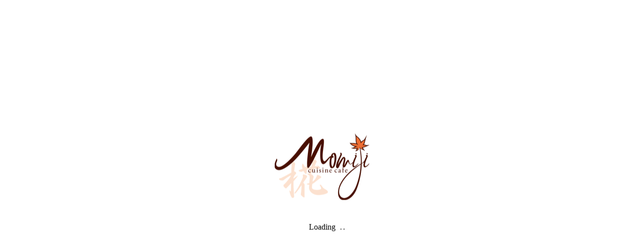

--- FILE ---
content_type: text/html; charset=UTF-8
request_url: https://cuisine-momiji.com/info/
body_size: 12101
content:
<!DOCTYPE html>
<html class="pc" dir="ltr" lang="ja" prefix="og: https://ogp.me/ns#">
<head>
<meta charset="UTF-8">
<!--[if IE]><meta http-equiv="X-UA-Compatible" content="IE=edge"><![endif]-->
<meta name="viewport" content="width=device-width">
<title>お知らせ - 淡路島カフェ 椛-momiji</title>
<meta name="description" content="兵庫県淡路市のオーガニック食材を使った、ちょっと贅沢なランチを提供しています。cuisine cafe 椛 〜Momiji〜">
<link rel="pingback" href="https://cuisine-momiji.com/xmlrpc.php">
<link rel="shortcut icon" href="https://cuisine-momiji.com/wp-content/uploads/2021/04/f.png">

		<!-- All in One SEO 4.9.1.1 - aioseo.com -->
	<meta name="robots" content="max-image-preview:large" />
	<link rel="canonical" href="https://cuisine-momiji.com/info/" />
	<meta name="generator" content="All in One SEO (AIOSEO) 4.9.1.1" />
		<meta property="og:locale" content="ja_JP" />
		<meta property="og:site_name" content="淡路島カフェ 椛-momiji - 兵庫県淡路市のオーガニック食材を使った、ちょっと贅沢なランチを提供しています。cuisine cafe 椛 〜Momiji〜" />
		<meta property="og:type" content="website" />
		<meta property="og:title" content="お知らせ - 淡路島カフェ 椛-momiji" />
		<meta property="og:url" content="https://cuisine-momiji.com/info/" />
		<meta name="twitter:card" content="summary" />
		<meta name="twitter:title" content="お知らせ - 淡路島カフェ 椛-momiji" />
		<script type="application/ld+json" class="aioseo-schema">
			{"@context":"https:\/\/schema.org","@graph":[{"@type":"BreadcrumbList","@id":"https:\/\/cuisine-momiji.com\/info\/#breadcrumblist","itemListElement":[{"@type":"ListItem","@id":"https:\/\/cuisine-momiji.com#listItem","position":1,"name":"\u30db\u30fc\u30e0","item":"https:\/\/cuisine-momiji.com","nextItem":{"@type":"ListItem","@id":"https:\/\/cuisine-momiji.com\/info\/#listItem","name":"\u4ee5\u4e0b\u306e\u305f\u3081\u306e\u30a2\u30fc\u30ab\u30a4\u30d6 %"}},{"@type":"ListItem","@id":"https:\/\/cuisine-momiji.com\/info\/#listItem","position":2,"name":"\u4ee5\u4e0b\u306e\u305f\u3081\u306e\u30a2\u30fc\u30ab\u30a4\u30d6 %","previousItem":{"@type":"ListItem","@id":"https:\/\/cuisine-momiji.com#listItem","name":"\u30db\u30fc\u30e0"}}]},{"@type":"CollectionPage","@id":"https:\/\/cuisine-momiji.com\/info\/#collectionpage","url":"https:\/\/cuisine-momiji.com\/info\/","name":"\u304a\u77e5\u3089\u305b - \u6de1\u8def\u5cf6\u30ab\u30d5\u30a7 \u691b-momiji","inLanguage":"ja","isPartOf":{"@id":"https:\/\/cuisine-momiji.com\/#website"},"breadcrumb":{"@id":"https:\/\/cuisine-momiji.com\/info\/#breadcrumblist"}},{"@type":"Organization","@id":"https:\/\/cuisine-momiji.com\/#organization","name":"\u6de1\u8def\u5cf6\u30ab\u30d5\u30a7 \u691b-momiji","description":"\u5175\u5eab\u770c\u6de1\u8def\u5e02\u306e\u30aa\u30fc\u30ac\u30cb\u30c3\u30af\u98df\u6750\u3092\u4f7f\u3063\u305f\u3001\u3061\u3087\u3063\u3068\u8d05\u6ca2\u306a\u30e9\u30f3\u30c1\u3092\u63d0\u4f9b\u3057\u3066\u3044\u307e\u3059\u3002cuisine cafe \u691b \u301cMomiji\u301c","url":"https:\/\/cuisine-momiji.com\/","sameAs":["https:\/\/www.facebook.com\/teruyamamiki","https:\/\/www.instagram.com\/petit.amoure"]},{"@type":"WebSite","@id":"https:\/\/cuisine-momiji.com\/#website","url":"https:\/\/cuisine-momiji.com\/","name":"\u6de1\u8def\u5cf6\u30ab\u30d5\u30a7 \u691b-momiji","description":"\u5175\u5eab\u770c\u6de1\u8def\u5e02\u306e\u30aa\u30fc\u30ac\u30cb\u30c3\u30af\u98df\u6750\u3092\u4f7f\u3063\u305f\u3001\u3061\u3087\u3063\u3068\u8d05\u6ca2\u306a\u30e9\u30f3\u30c1\u3092\u63d0\u4f9b\u3057\u3066\u3044\u307e\u3059\u3002cuisine cafe \u691b \u301cMomiji\u301c","inLanguage":"ja","publisher":{"@id":"https:\/\/cuisine-momiji.com\/#organization"}}]}
		</script>
		<!-- All in One SEO -->

<link rel="alternate" type="application/rss+xml" title="淡路島カフェ 椛-momiji &raquo; フィード" href="https://cuisine-momiji.com/feed/" />
<link rel="alternate" type="application/rss+xml" title="淡路島カフェ 椛-momiji &raquo; コメントフィード" href="https://cuisine-momiji.com/comments/feed/" />
<link rel="alternate" type="application/rss+xml" title="淡路島カフェ 椛-momiji &raquo; お知らせ フィード" href="https://cuisine-momiji.com/info/feed/" />
<style id='wp-img-auto-sizes-contain-inline-css' type='text/css'>
img:is([sizes=auto i],[sizes^="auto," i]){contain-intrinsic-size:3000px 1500px}
/*# sourceURL=wp-img-auto-sizes-contain-inline-css */
</style>
<link rel='stylesheet' id='style-css' href='https://cuisine-momiji.com/wp-content/themes/tree_tcd081/style.css?ver=1.4' type='text/css' media='all' />
<style id='wp-block-library-inline-css' type='text/css'>
:root{--wp-block-synced-color:#7a00df;--wp-block-synced-color--rgb:122,0,223;--wp-bound-block-color:var(--wp-block-synced-color);--wp-editor-canvas-background:#ddd;--wp-admin-theme-color:#007cba;--wp-admin-theme-color--rgb:0,124,186;--wp-admin-theme-color-darker-10:#006ba1;--wp-admin-theme-color-darker-10--rgb:0,107,160.5;--wp-admin-theme-color-darker-20:#005a87;--wp-admin-theme-color-darker-20--rgb:0,90,135;--wp-admin-border-width-focus:2px}@media (min-resolution:192dpi){:root{--wp-admin-border-width-focus:1.5px}}.wp-element-button{cursor:pointer}:root .has-very-light-gray-background-color{background-color:#eee}:root .has-very-dark-gray-background-color{background-color:#313131}:root .has-very-light-gray-color{color:#eee}:root .has-very-dark-gray-color{color:#313131}:root .has-vivid-green-cyan-to-vivid-cyan-blue-gradient-background{background:linear-gradient(135deg,#00d084,#0693e3)}:root .has-purple-crush-gradient-background{background:linear-gradient(135deg,#34e2e4,#4721fb 50%,#ab1dfe)}:root .has-hazy-dawn-gradient-background{background:linear-gradient(135deg,#faaca8,#dad0ec)}:root .has-subdued-olive-gradient-background{background:linear-gradient(135deg,#fafae1,#67a671)}:root .has-atomic-cream-gradient-background{background:linear-gradient(135deg,#fdd79a,#004a59)}:root .has-nightshade-gradient-background{background:linear-gradient(135deg,#330968,#31cdcf)}:root .has-midnight-gradient-background{background:linear-gradient(135deg,#020381,#2874fc)}:root{--wp--preset--font-size--normal:16px;--wp--preset--font-size--huge:42px}.has-regular-font-size{font-size:1em}.has-larger-font-size{font-size:2.625em}.has-normal-font-size{font-size:var(--wp--preset--font-size--normal)}.has-huge-font-size{font-size:var(--wp--preset--font-size--huge)}.has-text-align-center{text-align:center}.has-text-align-left{text-align:left}.has-text-align-right{text-align:right}.has-fit-text{white-space:nowrap!important}#end-resizable-editor-section{display:none}.aligncenter{clear:both}.items-justified-left{justify-content:flex-start}.items-justified-center{justify-content:center}.items-justified-right{justify-content:flex-end}.items-justified-space-between{justify-content:space-between}.screen-reader-text{border:0;clip-path:inset(50%);height:1px;margin:-1px;overflow:hidden;padding:0;position:absolute;width:1px;word-wrap:normal!important}.screen-reader-text:focus{background-color:#ddd;clip-path:none;color:#444;display:block;font-size:1em;height:auto;left:5px;line-height:normal;padding:15px 23px 14px;text-decoration:none;top:5px;width:auto;z-index:100000}html :where(.has-border-color){border-style:solid}html :where([style*=border-top-color]){border-top-style:solid}html :where([style*=border-right-color]){border-right-style:solid}html :where([style*=border-bottom-color]){border-bottom-style:solid}html :where([style*=border-left-color]){border-left-style:solid}html :where([style*=border-width]){border-style:solid}html :where([style*=border-top-width]){border-top-style:solid}html :where([style*=border-right-width]){border-right-style:solid}html :where([style*=border-bottom-width]){border-bottom-style:solid}html :where([style*=border-left-width]){border-left-style:solid}html :where(img[class*=wp-image-]){height:auto;max-width:100%}:where(figure){margin:0 0 1em}html :where(.is-position-sticky){--wp-admin--admin-bar--position-offset:var(--wp-admin--admin-bar--height,0px)}@media screen and (max-width:600px){html :where(.is-position-sticky){--wp-admin--admin-bar--position-offset:0px}}

/*# sourceURL=wp-block-library-inline-css */
</style><style id='global-styles-inline-css' type='text/css'>
:root{--wp--preset--aspect-ratio--square: 1;--wp--preset--aspect-ratio--4-3: 4/3;--wp--preset--aspect-ratio--3-4: 3/4;--wp--preset--aspect-ratio--3-2: 3/2;--wp--preset--aspect-ratio--2-3: 2/3;--wp--preset--aspect-ratio--16-9: 16/9;--wp--preset--aspect-ratio--9-16: 9/16;--wp--preset--color--black: #000000;--wp--preset--color--cyan-bluish-gray: #abb8c3;--wp--preset--color--white: #ffffff;--wp--preset--color--pale-pink: #f78da7;--wp--preset--color--vivid-red: #cf2e2e;--wp--preset--color--luminous-vivid-orange: #ff6900;--wp--preset--color--luminous-vivid-amber: #fcb900;--wp--preset--color--light-green-cyan: #7bdcb5;--wp--preset--color--vivid-green-cyan: #00d084;--wp--preset--color--pale-cyan-blue: #8ed1fc;--wp--preset--color--vivid-cyan-blue: #0693e3;--wp--preset--color--vivid-purple: #9b51e0;--wp--preset--gradient--vivid-cyan-blue-to-vivid-purple: linear-gradient(135deg,rgb(6,147,227) 0%,rgb(155,81,224) 100%);--wp--preset--gradient--light-green-cyan-to-vivid-green-cyan: linear-gradient(135deg,rgb(122,220,180) 0%,rgb(0,208,130) 100%);--wp--preset--gradient--luminous-vivid-amber-to-luminous-vivid-orange: linear-gradient(135deg,rgb(252,185,0) 0%,rgb(255,105,0) 100%);--wp--preset--gradient--luminous-vivid-orange-to-vivid-red: linear-gradient(135deg,rgb(255,105,0) 0%,rgb(207,46,46) 100%);--wp--preset--gradient--very-light-gray-to-cyan-bluish-gray: linear-gradient(135deg,rgb(238,238,238) 0%,rgb(169,184,195) 100%);--wp--preset--gradient--cool-to-warm-spectrum: linear-gradient(135deg,rgb(74,234,220) 0%,rgb(151,120,209) 20%,rgb(207,42,186) 40%,rgb(238,44,130) 60%,rgb(251,105,98) 80%,rgb(254,248,76) 100%);--wp--preset--gradient--blush-light-purple: linear-gradient(135deg,rgb(255,206,236) 0%,rgb(152,150,240) 100%);--wp--preset--gradient--blush-bordeaux: linear-gradient(135deg,rgb(254,205,165) 0%,rgb(254,45,45) 50%,rgb(107,0,62) 100%);--wp--preset--gradient--luminous-dusk: linear-gradient(135deg,rgb(255,203,112) 0%,rgb(199,81,192) 50%,rgb(65,88,208) 100%);--wp--preset--gradient--pale-ocean: linear-gradient(135deg,rgb(255,245,203) 0%,rgb(182,227,212) 50%,rgb(51,167,181) 100%);--wp--preset--gradient--electric-grass: linear-gradient(135deg,rgb(202,248,128) 0%,rgb(113,206,126) 100%);--wp--preset--gradient--midnight: linear-gradient(135deg,rgb(2,3,129) 0%,rgb(40,116,252) 100%);--wp--preset--font-size--small: 13px;--wp--preset--font-size--medium: 20px;--wp--preset--font-size--large: 36px;--wp--preset--font-size--x-large: 42px;--wp--preset--spacing--20: 0.44rem;--wp--preset--spacing--30: 0.67rem;--wp--preset--spacing--40: 1rem;--wp--preset--spacing--50: 1.5rem;--wp--preset--spacing--60: 2.25rem;--wp--preset--spacing--70: 3.38rem;--wp--preset--spacing--80: 5.06rem;--wp--preset--shadow--natural: 6px 6px 9px rgba(0, 0, 0, 0.2);--wp--preset--shadow--deep: 12px 12px 50px rgba(0, 0, 0, 0.4);--wp--preset--shadow--sharp: 6px 6px 0px rgba(0, 0, 0, 0.2);--wp--preset--shadow--outlined: 6px 6px 0px -3px rgb(255, 255, 255), 6px 6px rgb(0, 0, 0);--wp--preset--shadow--crisp: 6px 6px 0px rgb(0, 0, 0);}:where(.is-layout-flex){gap: 0.5em;}:where(.is-layout-grid){gap: 0.5em;}body .is-layout-flex{display: flex;}.is-layout-flex{flex-wrap: wrap;align-items: center;}.is-layout-flex > :is(*, div){margin: 0;}body .is-layout-grid{display: grid;}.is-layout-grid > :is(*, div){margin: 0;}:where(.wp-block-columns.is-layout-flex){gap: 2em;}:where(.wp-block-columns.is-layout-grid){gap: 2em;}:where(.wp-block-post-template.is-layout-flex){gap: 1.25em;}:where(.wp-block-post-template.is-layout-grid){gap: 1.25em;}.has-black-color{color: var(--wp--preset--color--black) !important;}.has-cyan-bluish-gray-color{color: var(--wp--preset--color--cyan-bluish-gray) !important;}.has-white-color{color: var(--wp--preset--color--white) !important;}.has-pale-pink-color{color: var(--wp--preset--color--pale-pink) !important;}.has-vivid-red-color{color: var(--wp--preset--color--vivid-red) !important;}.has-luminous-vivid-orange-color{color: var(--wp--preset--color--luminous-vivid-orange) !important;}.has-luminous-vivid-amber-color{color: var(--wp--preset--color--luminous-vivid-amber) !important;}.has-light-green-cyan-color{color: var(--wp--preset--color--light-green-cyan) !important;}.has-vivid-green-cyan-color{color: var(--wp--preset--color--vivid-green-cyan) !important;}.has-pale-cyan-blue-color{color: var(--wp--preset--color--pale-cyan-blue) !important;}.has-vivid-cyan-blue-color{color: var(--wp--preset--color--vivid-cyan-blue) !important;}.has-vivid-purple-color{color: var(--wp--preset--color--vivid-purple) !important;}.has-black-background-color{background-color: var(--wp--preset--color--black) !important;}.has-cyan-bluish-gray-background-color{background-color: var(--wp--preset--color--cyan-bluish-gray) !important;}.has-white-background-color{background-color: var(--wp--preset--color--white) !important;}.has-pale-pink-background-color{background-color: var(--wp--preset--color--pale-pink) !important;}.has-vivid-red-background-color{background-color: var(--wp--preset--color--vivid-red) !important;}.has-luminous-vivid-orange-background-color{background-color: var(--wp--preset--color--luminous-vivid-orange) !important;}.has-luminous-vivid-amber-background-color{background-color: var(--wp--preset--color--luminous-vivid-amber) !important;}.has-light-green-cyan-background-color{background-color: var(--wp--preset--color--light-green-cyan) !important;}.has-vivid-green-cyan-background-color{background-color: var(--wp--preset--color--vivid-green-cyan) !important;}.has-pale-cyan-blue-background-color{background-color: var(--wp--preset--color--pale-cyan-blue) !important;}.has-vivid-cyan-blue-background-color{background-color: var(--wp--preset--color--vivid-cyan-blue) !important;}.has-vivid-purple-background-color{background-color: var(--wp--preset--color--vivid-purple) !important;}.has-black-border-color{border-color: var(--wp--preset--color--black) !important;}.has-cyan-bluish-gray-border-color{border-color: var(--wp--preset--color--cyan-bluish-gray) !important;}.has-white-border-color{border-color: var(--wp--preset--color--white) !important;}.has-pale-pink-border-color{border-color: var(--wp--preset--color--pale-pink) !important;}.has-vivid-red-border-color{border-color: var(--wp--preset--color--vivid-red) !important;}.has-luminous-vivid-orange-border-color{border-color: var(--wp--preset--color--luminous-vivid-orange) !important;}.has-luminous-vivid-amber-border-color{border-color: var(--wp--preset--color--luminous-vivid-amber) !important;}.has-light-green-cyan-border-color{border-color: var(--wp--preset--color--light-green-cyan) !important;}.has-vivid-green-cyan-border-color{border-color: var(--wp--preset--color--vivid-green-cyan) !important;}.has-pale-cyan-blue-border-color{border-color: var(--wp--preset--color--pale-cyan-blue) !important;}.has-vivid-cyan-blue-border-color{border-color: var(--wp--preset--color--vivid-cyan-blue) !important;}.has-vivid-purple-border-color{border-color: var(--wp--preset--color--vivid-purple) !important;}.has-vivid-cyan-blue-to-vivid-purple-gradient-background{background: var(--wp--preset--gradient--vivid-cyan-blue-to-vivid-purple) !important;}.has-light-green-cyan-to-vivid-green-cyan-gradient-background{background: var(--wp--preset--gradient--light-green-cyan-to-vivid-green-cyan) !important;}.has-luminous-vivid-amber-to-luminous-vivid-orange-gradient-background{background: var(--wp--preset--gradient--luminous-vivid-amber-to-luminous-vivid-orange) !important;}.has-luminous-vivid-orange-to-vivid-red-gradient-background{background: var(--wp--preset--gradient--luminous-vivid-orange-to-vivid-red) !important;}.has-very-light-gray-to-cyan-bluish-gray-gradient-background{background: var(--wp--preset--gradient--very-light-gray-to-cyan-bluish-gray) !important;}.has-cool-to-warm-spectrum-gradient-background{background: var(--wp--preset--gradient--cool-to-warm-spectrum) !important;}.has-blush-light-purple-gradient-background{background: var(--wp--preset--gradient--blush-light-purple) !important;}.has-blush-bordeaux-gradient-background{background: var(--wp--preset--gradient--blush-bordeaux) !important;}.has-luminous-dusk-gradient-background{background: var(--wp--preset--gradient--luminous-dusk) !important;}.has-pale-ocean-gradient-background{background: var(--wp--preset--gradient--pale-ocean) !important;}.has-electric-grass-gradient-background{background: var(--wp--preset--gradient--electric-grass) !important;}.has-midnight-gradient-background{background: var(--wp--preset--gradient--midnight) !important;}.has-small-font-size{font-size: var(--wp--preset--font-size--small) !important;}.has-medium-font-size{font-size: var(--wp--preset--font-size--medium) !important;}.has-large-font-size{font-size: var(--wp--preset--font-size--large) !important;}.has-x-large-font-size{font-size: var(--wp--preset--font-size--x-large) !important;}
/*# sourceURL=global-styles-inline-css */
</style>

<style id='classic-theme-styles-inline-css' type='text/css'>
/*! This file is auto-generated */
.wp-block-button__link{color:#fff;background-color:#32373c;border-radius:9999px;box-shadow:none;text-decoration:none;padding:calc(.667em + 2px) calc(1.333em + 2px);font-size:1.125em}.wp-block-file__button{background:#32373c;color:#fff;text-decoration:none}
/*# sourceURL=/wp-includes/css/classic-themes.min.css */
</style>
<link rel='stylesheet' id='contact-form-7-css' href='https://cuisine-momiji.com/wp-content/plugins/contact-form-7/includes/css/styles.css?ver=6.1.4' type='text/css' media='all' />
<link rel='stylesheet' id='xo-event-calendar-css' href='https://cuisine-momiji.com/wp-content/plugins/xo-event-calendar/css/xo-event-calendar.css?ver=3.2.10' type='text/css' media='all' />
<link rel='stylesheet' id='xo-event-calendar-event-calendar-css' href='https://cuisine-momiji.com/wp-content/plugins/xo-event-calendar/build/event-calendar/style-index.css?ver=3.2.10' type='text/css' media='all' />
<script type="text/javascript" src="https://cuisine-momiji.com/wp-includes/js/jquery/jquery.min.js?ver=3.7.1" id="jquery-core-js"></script>
<script type="text/javascript" src="https://cuisine-momiji.com/wp-includes/js/jquery/jquery-migrate.min.js?ver=3.4.1" id="jquery-migrate-js"></script>
<link rel="https://api.w.org/" href="https://cuisine-momiji.com/wp-json/" /><meta name="cdp-version" content="1.3.0" />
<link rel="stylesheet" href="https://cuisine-momiji.com/wp-content/themes/tree_tcd081/css/design-plus.css?ver=1.4">
<link rel="stylesheet" href="https://cuisine-momiji.com/wp-content/themes/tree_tcd081/css/sns-botton.css?ver=1.4">
<link rel="stylesheet" media="screen and (max-width:1201px)" href="https://cuisine-momiji.com/wp-content/themes/tree_tcd081/css/responsive.css?ver=1.4">
<link rel="stylesheet" media="screen and (max-width:1201px)" href="https://cuisine-momiji.com/wp-content/themes/tree_tcd081/css/footer-bar.css?ver=1.4">

<script src="https://cuisine-momiji.com/wp-content/themes/tree_tcd081/js/jquery.easing.1.4.js?ver=1.4"></script>
<script src="https://cuisine-momiji.com/wp-content/themes/tree_tcd081/js/jscript.js?ver=1.4"></script>
<script src="https://cuisine-momiji.com/wp-content/themes/tree_tcd081/js/comment.js?ver=1.4"></script>

<link rel="stylesheet" href="https://cuisine-momiji.com/wp-content/themes/tree_tcd081/js/simplebar.css?ver=1.4">
<script src="https://cuisine-momiji.com/wp-content/themes/tree_tcd081/js/simplebar.min.js?ver=1.4"></script>


<script src="https://cuisine-momiji.com/wp-content/themes/tree_tcd081/js/header_fix.js?ver=1.4"></script>
<script src="https://cuisine-momiji.com/wp-content/themes/tree_tcd081/js/header_fix_mobile.js?ver=1.4"></script>


<style type="text/css">

body, input, textarea { font-family: "Times New Roman" , "游明朝" , "Yu Mincho" , "游明朝体" , "YuMincho" , "ヒラギノ明朝 Pro W3" , "Hiragino Mincho Pro" , "HiraMinProN-W3" , "HGS明朝E" , "ＭＳ Ｐ明朝" , "MS PMincho" , serif; }

.rich_font, .p-vertical { font-family: "Times New Roman" , "游明朝" , "Yu Mincho" , "游明朝体" , "YuMincho" , "ヒラギノ明朝 Pro W3" , "Hiragino Mincho Pro" , "HiraMinProN-W3" , "HGS明朝E" , "ＭＳ Ｐ明朝" , "MS PMincho" , serif; font-weight:500; }

.rich_font_type1 { font-family: Arial, "Hiragino Kaku Gothic ProN", "ヒラギノ角ゴ ProN W3", "メイリオ", Meiryo, sans-serif; }
.rich_font_type2 { font-family: Arial, "Hiragino Sans", "ヒラギノ角ゴ ProN", "Hiragino Kaku Gothic ProN", "游ゴシック", YuGothic, "メイリオ", Meiryo, sans-serif; font-weight:500; }
.rich_font_type3 { font-family: "Times New Roman" , "游明朝" , "Yu Mincho" , "游明朝体" , "YuMincho" , "ヒラギノ明朝 Pro W3" , "Hiragino Mincho Pro" , "HiraMinProN-W3" , "HGS明朝E" , "ＭＳ Ｐ明朝" , "MS PMincho" , serif; font-weight:500; }


#side_headline .main, .cb_side_headline .main { font-size:24px; }
#side_headline .sub, .cb_side_headline .sub { font-size:16px; }
@media screen and (max-width:750px) {
  #side_headline .main, .cb_side_headline .main { font-size:20px; }
  #side_headline .sub, .cb_side_headline .sub { font-size:14px; }
}
#header.start:after { background:#ffffff; }
#header, #header_logo, .global_menu > ul > li > a, #lang_button, #header_sns, #menu_button, #index_news { border-color:rgba(255,255,255,0.5); }
#header_logo .logo a, .global_menu > ul > li > a, #header_news a, #header_button, #menu_button:before, #header_sns li a:before, #lang_button li a { color:#ffffff; }
#header.active, #header.active #header_logo, #header.active .global_menu > ul > li > a, #header.active #lang_button, #header.active #header_sns, #header.active #menu_button, body.header_fix_mobile #header #menu_button { border-color:#dddddd; }
#header.active #header_logo .logo a, #header.active .global_menu > ul > li > a, #header.active #header_news a, #header.active #header_button, #header.active #menu_button:before, body.header_fix_mobile #header #menu_button:before, #header.active #header_sns li a:before, #header.active #lang_button li a { color:#000000; }
#header #header_logo .logo a:hover, #header .global_menu > ul > li > a:hover, #header #header_news a:hover, #header #header_button:hover, #header #menu_button:hover:before, #header #header_sns li a:hover:before, #header #lang_button li a:hover, .global_menu > ul > li.active_button > a, .global_menu > ul > li.active > a { color:#db7093 !important; }
#menu_button span { background:#ffffff; }
#header.active #menu_button span { background:#000000; }
#menu_button:hover span { background:#db7093 !important; }
body.home .global_menu > ul > li.current-menu-item > a { color:#ffffff !important; }
body.home #header.active .global_menu > ul > li.current-menu-item > a { color:#000000 !important; }
.global_menu ul ul a { color:#ffffff; background:#d3381c; }
.global_menu ul ul a:hover { background:#db7093; }
#drawer_menu .menu a, #drawer_menu .lang_button li { font-size:20px; }
#drawer_menu .menu a, #drawer_menu .close_button:before, #drawer_menu .header_sns a:before, #drawer_menu .menu li.current-menu-item.non_active_menu a, #drawer_menu .lang_button li a { color:#ffffff; }
#drawer_menu .menu a:hover, #drawer_menu .close_button:hover:before, #drawer_menu .header_sns a:hover:before, #drawer_menu .menu li.current-menu-item a, #drawer_menu .menu li.current-menu-item.non_active_menu a:hover, #drawer_menu .lang_button li a:hover { color:#db7093;  }
.global_menu > ul > li.current-menu-item > a { color:#db7093 !important; }
@media screen and (max-width:750px) {
  #drawer_menu .menu a, #drawer_menu .lang_button li { font-size:14px; }
}
.megamenu_menu_list .title { font-size:26px; }
.megamenu_menu_list .sub_title { font-size:12px; }
.megamenu_blog_list { background:#f8f7f6; }
.megamenu_blog_slider .title { font-size:14px; }
.megamenu_blog_list.type2 { background:#f8f7f6; }
.megamenu_blog_list.type2 .megamenu_blog_slider .title { font-size:14px; }
#footer, #footer a { color:#0a0a0a; }
#footer_menu, #footer_menu li, #footer_menu li:last-of-type, #copyright { border-color:rgba(255,255,255,0.1); }
.footer_info { font-size:16px; }
#return_top a:before { color:#ffffff; }
#return_top a { background:#d3381c; }
#return_top a:hover { background:#db7093; }
@media screen and (max-width:750px) {
  .footer_info { font-size:14px; }
}

.author_profile a.avatar img, .animate_image img, .animate_background .image, #recipe_archive .blur_image {
  width:100%; height:auto;
  -webkit-transition: transform  0.75s ease;
  transition: transform  0.75s ease;
}
.author_profile a.avatar:hover img, .animate_image:hover img, .animate_background:hover .image, #recipe_archive a:hover .blur_image {
  -webkit-transform: scale(1.2);
  transform: scale(1.2);
}



a { color:#000; }

a:hover, #header_logo a:hover, .megamenu_blog_list a:hover .title, #footer a:hover, #footer_social_link li a:hover:before, #bread_crumb a:hover, #bread_crumb li.home a:hover:after, #next_prev_post a:hover,
.megamenu_blog_slider a:hover , .megamenu_blog_slider .category a:hover, .megamenu_blog_slider_wrap .carousel_arrow:hover:before, .megamenu_menu_list .carousel_arrow:hover:before, .single_copy_title_url_btn:hover,
.p-dropdown__list li a:hover, .p-dropdown__title:hover, .p-dropdown__title:hover:after, .p-dropdown__title:hover:after, .p-dropdown__list li a:hover, .p-dropdown__list .child_menu_button:hover, .tcdw_search_box_widget .search_area .search_button:hover:before,
.tcd_category_list a:hover, .tcd_category_list .child_menu_button:hover, .styled_post_list1 a:hover .title, .index_post_list .category a:hover, #index_news a:hover, #blog_list .category a:hover, #post_title_area .category a:hover,
#post_title_area .post_meta a:hover, #single_author_title_area .author_link li a:hover:before, .author_profile a:hover, .author_profile .author_link li a:hover:before, #post_meta_bottom a:hover, .cardlink_title a:hover, .comment a:hover, .comment_form_wrapper a:hover, #searchform .submit_button:hover:before
  { color: #db7093; }

#submit_comment:hover, #cancel_comment_reply a:hover, #wp-calendar #prev a:hover, #wp-calendar #next a:hover, #wp-calendar td a:hover,
#p_readmore .button:hover, .page_navi a:hover, #post_pagination a:hover,.c-pw__btn:hover, #post_pagination a:hover, #comment_tab li a:hover
  { background-color: #db7093; }

#comment_textarea textarea:focus, .c-pw__box-input:focus, .page_navi a:hover, #post_pagination a:hover
  { border-color: #db7093; }

.post_content a { color:#1e73be; }
.post_content a:hover { color:#ff3f00; }
#main_contents { border-right:1px solid #fffaf0; border-left:1px solid #fffaf0; }
#main_contents:before, #main_contents:after, #main_contents_line { background:#fffaf0; }
.styled_h2 {
  font-size:22px !important; text-align:left; color:#000000;   border-top:1px solid #222222;
  border-bottom:1px solid #222222;
  border-left:0px solid #222222;
  border-right:0px solid #222222;
  padding:30px 0px 30px 0px !important;
  margin:0px 0px 30px !important;
}
.styled_h3 {
  font-size:20px !important; text-align:left; color:#000000;   border-top:2px solid #222222;
  border-bottom:1px solid #dddddd;
  border-left:0px solid #dddddd;
  border-right:0px solid #dddddd;
  padding:30px 0px 30px 20px !important;
  margin:0px 0px 30px !important;
}
.styled_h4 {
  font-size:18px !important; text-align:left; color:#000000;   border-top:0px solid #dddddd;
  border-bottom:0px solid #dddddd;
  border-left:2px solid #222222;
  border-right:0px solid #dddddd;
  padding:10px 0px 10px 15px !important;
  margin:0px 0px 30px !important;
}
.styled_h5 {
  font-size:16px !important; text-align:left; color:#000000;   border-top:0px solid #dddddd;
  border-bottom:0px solid #dddddd;
  border-left:0px solid #dddddd;
  border-right:0px solid #dddddd;
  padding:15px 15px 15px 15px !important;
  margin:0px 0px 30px !important;
}
.q_custom_button1 { background: #db7093; color: #ffffff !important; border-color: #d3381c !important; }
.q_custom_button1:hover, .q_custom_button1:focus { background: #7d7d7d; color: #ffffff !important; border-color: #7d7d7d !important; }
.q_custom_button2 { background: #db7093; color: #ffffff !important; border-color: #535353 !important; }
.q_custom_button2:hover, .q_custom_button2:focus { background: #d3381c; color: #ffffff !important; border-color: #7d7d7d !important; }
.q_custom_button3 { background: #db7093; color: #ffffff !important; border-color: #535353 !important; }
.q_custom_button3:hover, .q_custom_button3:focus { background: #d3381c; color: #ffffff !important; border-color: #7d7d7d !important; }
.speech_balloon_left1 .speach_balloon_text { background-color: #ffdfdf; border-color: #ffdfdf; color: #000000 }
.speech_balloon_left1 .speach_balloon_text::before { border-right-color: #ffdfdf }
.speech_balloon_left1 .speach_balloon_text::after { border-right-color: #ffdfdf }
.speech_balloon_left2 .speach_balloon_text { background-color: #ffffff; border-color: #ff5353; color: #000000 }
.speech_balloon_left2 .speach_balloon_text::before { border-right-color: #ff5353 }
.speech_balloon_left2 .speach_balloon_text::after { border-right-color: #ffffff }
.speech_balloon_right1 .speach_balloon_text { background-color: #ccf4ff; border-color: #ccf4ff; color: #000000 }
.speech_balloon_right1 .speach_balloon_text::before { border-left-color: #ccf4ff }
.speech_balloon_right1 .speach_balloon_text::after { border-left-color: #ccf4ff }
.speech_balloon_right2 .speach_balloon_text { background-color: #ffffff; border-color: #0789b5; color: #000000 }
.speech_balloon_right2 .speach_balloon_text::before { border-left-color: #0789b5 }
.speech_balloon_right2 .speach_balloon_text::after { border-left-color: #ffffff }
.qt_google_map .pb_googlemap_custom-overlay-inner { background:#000000; color:#ffffff; }
.qt_google_map .pb_googlemap_custom-overlay-inner::after { border-color:#000000 transparent transparent transparent; }
</style>

<style id="current-page-style" type="text/css">
#page_header .headline { font-size:32px; color:#FFFFFF; background:rgba(255,63,0,0.6); }
#page_header .sub_title { font-size:14px; }
#page_header .desc { font-size:16px; color:#FFFFFF; }
#news_list .title { font-size:16px; }
@media screen and (max-width:750px) {
  #page_header .headline { font-size:24px; }
  #page_header .sub_title{ font-size:12px; }
  #page_header .desc { font-size:14px; }
  #news_list .title { font-size:14px; }
}
body { background:; }
#site_wrap { display:none; }
#site_loader_overlay {
  background:#ffffff;
  opacity: 1;
  position: fixed;
  top: 0px;
  left: 0px;
  width: 100%;
  height: 100%;
  width: 100vw;
  height: 100vh;
  z-index: 99999;
}
#site_loader_logo { position:relative; width:100%; height:100%; }
#site_loader_logo_inner {
  position:absolute; text-align:center; width:100%;
  top:50%; -ms-transform: translateY(-50%); -webkit-transform: translateY(-50%); transform: translateY(-50%);
}
#site_loader_logo img.mobile { display:none; }
#site_loader_logo_inner p { margin-top:20px; line-height:2; }
@media screen and (max-width:750px) {
  #site_loader_logo.has_mobile_logo img.pc { display:none; }
  #site_loader_logo.has_mobile_logo img.mobile { display:inline; }
}
#site_loader_logo_inner .message { text-align:left; margin:30px auto 0; display:table; }
#site_loader_logo_inner .message.type2 { text-align:center; }
#site_loader_logo_inner .message.type3 { text-align:right; }
#site_loader_logo_inner .message_inner { display:inline; line-height:1.5; margin:0; }
@media screen and (max-width:750px) {
  #site_loader_logo .message { margin:23px auto 0; }
}

/* ----- animation ----- */
#site_loader_logo .logo_image { opacity:0; }
#site_loader_logo .message { opacity:0; }
#site_loader_logo.active .logo_image {
  -webkit-animation: opacityAnimation 1.4s ease forwards 0.5s;
  animation: opacityAnimation 1.4s ease forwards 0.5s;
}
#site_loader_logo.active .message {
  -webkit-animation: opacityAnimation 1.4s ease forwards 1.5s;
  animation: opacityAnimation 1.4s ease forwards 1.5s;
}
#site_loader_logo_inner .text { display:inline; }
#site_loader_logo_inner .dot_animation_wrap { display:inline; margin:0 0 0 4px; position:absolute; }
#site_loader_logo_inner .dot_animation { display:inline; }
#site_loader_logo_inner i {
  width:2px; height:2px; margin:0 4px 0 0; border-radius:100%;
  display:inline-block; background:#000;
  -webkit-animation: loading-dots-middle-dots 0.5s linear infinite; -ms-animation: loading-dots-middle-dots 0.5s linear infinite; animation: loading-dots-middle-dots 0.5s linear infinite;
}
#site_loader_logo_inner i:first-child {
  opacity: 0;
  -webkit-animation: loading-dots-first-dot 0.5s infinite; -ms-animation: loading-dots-first-dot 0.5s linear infinite; animation: loading-dots-first-dot 0.5s linear infinite;
  -webkit-transform: translate(-4px); -ms-transform: translate(-4px); transform: translate(-4px);
}
#site_loader_logo_inner i:last-child {
  -webkit-animation: loading-dots-last-dot 0.5s linear infinite; -ms-animation: loading-dots-last-dot 0.5s linear infinite; animation: loading-dots-last-dot 0.5s linear infinite;
}
@-webkit-keyframes loading-dots-fadein{
  100% { opacity:1; }
}
@keyframes loading-dots-fadein{
  100% { opacity:1; }
}
@-webkit-keyframes loading-dots-first-dot {
  100% { -webkit-transform:translate(6px); -ms-transform:translate(6px); transform:translate(6px); opacity:1; }
}
@keyframes loading-dots-first-dot {
  100% {-webkit-transform:translate(6px);-ms-transform:translate(6px); transform:translate(6px); opacity:1; }
}
@-webkit-keyframes loading-dots-middle-dots { 
  100% { -webkit-transform:translate(6px); -ms-transform:translate(6px); transform:translate(6px) }
}
@keyframes loading-dots-middle-dots {
  100% { -webkit-transform:translate(6px); -ms-transform:translate(6px); transform:translate(6px) }
}
@-webkit-keyframes loading-dots-last-dot {
  100% { -webkit-transform:translate(6px); -ms-transform:translate(6px); transform:translate(6px); opacity:0; }
}
@keyframes loading-dots-last-dot {
  100% { -webkit-transform:translate(6px); -ms-transform:translate(6px); transform:translate(6px); opacity:0; }
}
#site_loader_animation {
  width: 48px;
  height: 48px;
  font-size: 10px;
  text-indent: -9999em;
  position: fixed;
  top: 0;
  left: 0;
	right: 0;
	bottom: 0;
	margin: auto;
  border: 3px solid rgba(0,0,0,0.2);
  border-top-color: #000000;
  border-radius: 50%;
  -webkit-animation: loading-circle 1.1s infinite linear;
  animation: loading-circle 1.1s infinite linear;
}
@-webkit-keyframes loading-circle {
  0% { -webkit-transform: rotate(0deg); transform: rotate(0deg); }
  100% { -webkit-transform: rotate(360deg); transform: rotate(360deg); }
}
@media only screen and (max-width: 767px) {
	#site_loader_animation { width: 30px; height: 30px; }
}
@keyframes loading-circle {
  0% { -webkit-transform: rotate(0deg); transform: rotate(0deg); }
  100% { -webkit-transform: rotate(360deg); transform: rotate(360deg); }
}
#site_loader_logo_inner .message { font-size:16px; color:#000000; }
@media screen and (max-width:750px) {
  #site_loader_logo_inner .message { font-size:14px; }
}
</style>

<script type="text/javascript">
jQuery(document).ready(function($){

  $('.megamenu_menu_slider').slick({
    infinite: true,
    dots: false,
    arrows: false,
    slidesToShow: 3,
    slidesToScroll: 1,
    swipeToSlide: true,
    touchThreshold: 20,
    adaptiveHeight: false,
    pauseOnHover: true,
    autoplay: false,
    fade: false,
    easing: 'easeOutExpo',
    speed: 700,
    autoplaySpeed: 5000
  });
  $('.megamenu_menu_slider_wrap .prev_item').on('click', function() {
    $(this).closest('.megamenu_menu_slider_wrap').find('.megamenu_menu_slider').slick('slickPrev');
  });
  $('.megamenu_menu_slider_wrap .next_item').on('click', function() {
    $(this).closest('.megamenu_menu_slider_wrap').find('.megamenu_menu_slider').slick('slickNext');
  });

  $('.megamenu_blog_slider').slick({
    infinite: true,
    dots: false,
    arrows: false,
    slidesToShow: 4,
    slidesToScroll: 1,
    swipeToSlide: true,
    touchThreshold: 20,
    adaptiveHeight: false,
    pauseOnHover: true,
    autoplay: false,
    fade: false,
    easing: 'easeOutExpo',
    speed: 700,
    autoplaySpeed: 5000
  });
  $('.megamenu_blog_slider_wrap .prev_item').on('click', function() {
    $(this).closest('.megamenu_blog_slider_wrap').find('.megamenu_blog_slider').slick('slickPrev');
  });
  $('.megamenu_blog_slider_wrap .next_item').on('click', function() {
    $(this).closest('.megamenu_blog_slider_wrap').find('.megamenu_blog_slider').slick('slickNext');
  });

});
</script>
<script type="text/javascript">
jQuery(document).ready(function($){

  $('#header_news').slick({
    infinite: true,
    dots: false,
    arrows: false,
    slidesToShow: 1,
    slidesToScroll: 1,
    swipeToSlide: false,
    adaptiveHeight: false,
    pauseOnHover: true,
    autoplay: true,
    fade: false,
    vertical: true,
    easing: 'easeOutExpo',
    speed: 700,
    autoplaySpeed: 5000
  });

});
</script>
<script type="text/javascript">
jQuery(function($){
  if (!location.hash || location.hash == '#')  {
    var paged = 0, a, scrY = window.scrollY || window.pageYOffset;
    if (a = location.href.match(/\/page\/(\d+)/)) {
      paged = a[1];
    } else if (a = location.href.match(/[\?&]paged=(\d+)/)) {
      paged = a[1];
    }
    if (paged > 1 && scrY <= $('#page_header').height()) {
      $('#main_contents_link').trigger('click');
    }
  }
});
</script>
<link rel='stylesheet' id='slick-style-css' href='https://cuisine-momiji.com/wp-content/themes/tree_tcd081/js/slick.css?ver=1.0.0' type='text/css' media='all' />
</head>
<body id="body" class="archive post-type-archive post-type-archive-news wp-theme-tree_tcd081 use_header_fix use_mobile_header_fix">

<div id="site_loader_overlay">
 <div id="site_loader_logo" class="has_mobile_logo">
  <div id="site_loader_logo_inner">
   <img class="logo_image pc" src="https://cuisine-momiji.com/wp-content/uploads/2021/02/logo.png?1768884591" alt="" title="" width="200" height="150" />
   <img class="logo_image mobile" src="https://cuisine-momiji.com/wp-content/uploads/2021/02/logo.png?1768884591" alt="" title="" width="200" height="150" />      <div class="message type2">
    <div class="message_inner clearfix">
     <div class="text rich_font_type3">Loading</div>
          <div class="dot_animation_wrap">
      <div class="dot_animation">
       <i></i><i></i><i></i>
      </div>
     </div>
         </div>
   </div>
     </div>
 </div>
</div>

<div id="container">

   <header id="header">
 
    <div id="header_logo">
   <h1 class="logo">
 <a href="https://cuisine-momiji.com/" title="淡路島カフェ 椛-momiji">
    <img class="pc_logo_image " src="https://cuisine-momiji.com/wp-content/uploads/2021/02/logo_h.png?1768884591" alt="淡路島カフェ 椛-momiji" title="淡路島カフェ 椛-momiji" width="150" height="110" />
        <img class="mobile_logo_image " src="https://cuisine-momiji.com/wp-content/uploads/2021/04/logo_m.png?1768884591" alt="淡路島カフェ 椛-momiji" title="淡路島カフェ 椛-momiji" width="70" height="50" />
     </a>
</h1>

  </div>

    <nav class="global_menu" id="global_menu_left">
   <ul id="menu-%e5%b7%a6%e3%83%a1%e3%83%8b%e3%83%a5%e3%83%bc" class="menu"><li id="menu-item-56" class="menu-item menu-item-type-post_type menu-item-object-page menu-item-home menu-item-56 "><a href="https://cuisine-momiji.com/" title="TOPページ"><span class="title"><span class="title_inner"><span class="main">home</span><span class="sub">TOPページ</span></span></span></a></li>
<li id="menu-item-58" class="menu-item menu-item-type-post_type menu-item-object-page menu-item-has-children menu-item-58 "><a href="https://cuisine-momiji.com/about/" title="店舗概要"><span class="title"><span class="title_inner"><span class="main">about</span><span class="sub">店舗概要</span></span></span></a>
<ul class="sub-menu">
	<li id="menu-item-241" class="menu-item menu-item-type-post_type menu-item-object-page menu-item-241 "><a href="https://cuisine-momiji.com/law/" title="特定商取引法に基づく表記"><span class="title"><span class="title_inner"><span class="main">law</span><span class="sub">特定商取引法に基づく表記</span></span></span></a></li>
</ul>
</li>
<li id="menu-item-59" class="menu-item menu-item-type-post_type menu-item-object-page menu-item-59 "><a href="https://cuisine-momiji.com/history/" title="オーナー略歴"><span class="title"><span class="title_inner"><span class="main">history</span><span class="sub">オーナー略歴</span></span></span></a></li>
<li id="menu-item-304" class="menu-item menu-item-type-custom menu-item-object-custom menu-item-304 "><a target="_blank" href="https://petitamoure.stores.jp/" title="お取り寄せ"><span class="title"><span class="title_inner"><span class="main">online store</span><span class="sub">お取り寄せ</span></span></span></a></li>
</ul>  </nav>
  
    <nav class="global_menu" id="global_menu_right">
   <ul id="menu-%e5%8f%b3%e3%83%a1%e3%83%8b%e3%83%a5%e3%83%bc" class="menu"><li id="menu-item-76" class="menu-item menu-item-type-custom menu-item-object-custom menu-item-76 "><a href="https://cuisine-momiji.com/menu/" class="megamenu_button" data-megamenu="js-megamenu76"><span class="title"><span class="title_inner"><span class="main">menu</span><span class="sub">メニュー</span></span></a></li>
<li id="menu-item-77" class="menu-item menu-item-type-custom menu-item-object-custom menu-item-77 "><a target="_blank" href="https://coubic.com/momiji/" title="ご予約はこちら"><span class="title"><span class="title_inner"><span class="main">reserve</span><span class="sub">ご予約はこちら</span></span></span></a></li>
<li id="menu-item-1115" class="menu-item menu-item-type-post_type menu-item-object-page current_page_parent menu-item-1115 "><a href="https://cuisine-momiji.com/blog/"><span class="title no_sub_title"><span class="title_inner"><span class="main">blog</span></span></span></a></li>
</ul>  </nav>
  
    <div id="header_news">
      <article class="item">
    <a href="https://cuisine-momiji.com/info/car/">
     <p class="date"><time class="entry-date updated" datetime="2025-07-21T16:57:10+09:00">2025.07.21</time></p>
     <h4 class="title"><span>駐車場につきまして</span></h4>
    </a>
   </article>
     </div>
  
  <div id="header_right_top">

      <a id="header_button" href="https://www.instagram.com/momiji.awaji/"><span class="title"><span class="title_inner"><span class="main">instagram</span><span class="sub">cuisine cafe 椛 〜Momiji〜</span></span></span></a>
   
      <ul id="header_sns" class="header_sns clearfix">
    <li class="insta"><a href="https://www.instagram.com/momiji.awaji/" rel="nofollow" target="_blank" title="Instagram"><span>Instagram</span></a></li>        <li class="facebook"><a href="https://www.facebook.com/teruyamamiki/" rel="nofollow" target="_blank" title="Facebook"><span>Facebook</span></a></li>            <li class="contact"><a href="https://cuisine-momiji.com/contact" rel="nofollow" target="_blank" title="Contact"><span>Contact</span></a></li>    <li class="rss"><a href="https://cuisine-momiji.com/feed/" rel="nofollow" target="_blank" title="RSS"><span>RSS</span></a></li>   </ul>
   
   
      <a id="menu_button" href="#"><span></span><span></span><span></span></a>
   
  </div><!-- END #header_right_top -->

  <div class="megamenu_menu_list" id="js-megamenu76">
 <div class="megamenu_menu_list_inner clearfix">
    <div class="megamenu_menu_slider_wrap">
   <div class="megamenu_menu_slider">
        <article class="item">
     <a class="image_link animate_background" href="https://cuisine-momiji.com/menu/food-menu/">
      <div class="image_wrap">
       <div class="image" style="background:url(https://cuisine-momiji.com/wp-content/uploads/2022/12/mega_menu_01_1.jpg) no-repeat center center; background-size:cover;"></div>
      </div>
      <div class="title_area">
       <h4 class="title rich_font_type2"><span>food menu</span></h4>
       <p class="sub_title">foods</p>      </div>
     </a>
    </article>
        <article class="item">
     <a class="image_link animate_background" href="https://cuisine-momiji.com/menu/sweets-menu/">
      <div class="image_wrap">
       <div class="image" style="background:url(https://cuisine-momiji.com/wp-content/uploads/2021/04/mega_menu_03.jpg) no-repeat center center; background-size:cover;"></div>
      </div>
      <div class="title_area">
       <h4 class="title rich_font_type2"><span>sweets menu</span></h4>
       <p class="sub_title">スイーツ</p>      </div>
     </a>
    </article>
        <article class="item">
     <a class="image_link animate_background" href="https://cuisine-momiji.com/menu/drink-menu/">
      <div class="image_wrap">
       <div class="image" style="background:url(https://cuisine-momiji.com/wp-content/uploads/2021/04/mega_menu_02.jpg) no-repeat center center; background-size:cover;"></div>
      </div>
      <div class="title_area">
       <h4 class="title rich_font_type2"><span>drink menu</span></h4>
       <p class="sub_title">ドリンク</p>      </div>
     </a>
    </article>
       </div><!-- END .megamenu_menu_slider -->
        </div><!-- END .megamenu_menu_slider_wrap -->
 </div>
</div>

 </header>
 
  
<div id="page_header">
 <div id="page_header_inner">
  <div class="catch_area">
      <div class="headline rich_font_type3">
    <h2><span class="main">INFO</span><span class="sub_title rich_font_type2">お知らせ</span></h2>
   </div>
           </div>
 </div>
 <a id="main_contents_link" href="#main_contents"></a>
  <div class="overlay" style="background:rgba(0,0,0,0.3);"></div>
   <div class="image " style="background:url(https://cuisine-momiji.com/wp-content/uploads/2021/04/blog_h1.jpg) no-repeat center top; background-size:cover;"></div>
  </div>

<div id="main_contents">

  <div id="side_headline" class="blog_archive_side_headline">
  <h3><span class="main rich_font_type2">INFO</span></h3>
 </div>
 
 <div id="news_archive">

  
  <div id="news_list" class="clearfix">
      <article class="item clearfix">
        <div class="date_area clearfix">
     <p class="month">7</p>
     <p class="date"><time class="entry-date updated" datetime="2025-07-21T16:57:10+09:00"><span class="date1">21</span><span class="date2">2025</span></time></p>
    </div>
        <a class="link animate_background" href="https://cuisine-momiji.com/info/car/">
     <div class="image_wrap">
      <div class="image" style="background:url(https://cuisine-momiji.com/wp-content/themes/tree_tcd081/img/common/no_image2.gif) no-repeat center center; background-size:cover;"></div>
     </div>
     <div class="title_area">
      <h3 class="title"><span>駐車場につきまして</span></h3>
     </div>
    </a>
   </article>
    </div><!-- END #news_list -->

  
  
 </div><!-- END #news_archive -->

 <div id="main_contents_line"></div>

</div><!-- END #main_contents -->


  <footer id="footer">

  
  <div id="footer_inner">

      <div id="footer_logo">
    
<h3 class="logo">
 <a href="https://cuisine-momiji.com/" title="淡路島カフェ 椛-momiji">
    <img class="pc_logo_image" src="https://cuisine-momiji.com/wp-content/uploads/2021/02/logo_h.png?1768884591" alt="淡路島カフェ 椛-momiji" title="淡路島カフェ 椛-momiji" width="150" height="110" />
      <img class="mobile_logo_image" src="https://cuisine-momiji.com/wp-content/uploads/2021/04/logo_m.png?1768884591" alt="淡路島カフェ 椛-momiji" title="淡路島カフェ 椛-momiji" width="70" height="50" />
   </a>
</h3>

   </div>
   
   
      <ul id="footer_sns" class="clearfix">
    <li class="insta"><a href="https://www.instagram.com/momiji.awaji/" rel="nofollow" target="_blank" title="Instagram"><span>Instagram</span></a></li>        <li class="facebook"><a href="https://www.facebook.com/teruyamamiki/" rel="nofollow" target="_blank" title="Facebook"><span>Facebook</span></a></li>            <li class="contact"><a href="https://cuisine-momiji.com/contact/" rel="nofollow" target="_blank" title="Contact"><span>Contact</span></a></li>    <li class="rss"><a href="https://cuisine-momiji.com/feed/" rel="nofollow" target="_blank" title="RSS"><span>RSS</span></a></li>   </ul>
   
  </div><!-- END #footer_inner -->

      <div id="footer_menu" class="footer_menu">
   <ul id="menu-%e3%83%95%e3%83%83%e3%82%bf%e3%83%bc" class="menu"><li id="menu-item-118" class="menu-item menu-item-type-post_type menu-item-object-page menu-item-home menu-item-118 "><a href="https://cuisine-momiji.com/" title="TOPページ"><span class="title"><span class="title_inner"><span class="main">home</span><span class="sub">TOPページ</span></span></span></a></li>
<li id="menu-item-125" class="menu-item menu-item-type-custom menu-item-object-custom menu-item-125 "><a target="_blank" href="https://coubic.com/momiji/" title="ご予約"><span class="title"><span class="title_inner"><span class="main">reserve</span><span class="sub">ご予約</span></span></span></a></li>
<li id="menu-item-119" class="menu-item menu-item-type-post_type menu-item-object-page menu-item-119 "><a href="https://cuisine-momiji.com/about/" title="店舗概要"><span class="title"><span class="title_inner"><span class="main">about</span><span class="sub">店舗概要</span></span></span></a></li>
<li id="menu-item-120" class="menu-item menu-item-type-post_type menu-item-object-page menu-item-120 "><a href="https://cuisine-momiji.com/history/" title="オーナー略歴"><span class="title"><span class="title_inner"><span class="main">history</span><span class="sub">オーナー略歴</span></span></span></a></li>
<li id="menu-item-245" class="menu-item menu-item-type-post_type menu-item-object-page menu-item-245 "><a href="https://cuisine-momiji.com/law/" title="特定商取引法に基づく表記"><span class="title"><span class="title_inner"><span class="main">law</span><span class="sub">特定商取引法に基づく表記</span></span></span></a></li>
<li id="menu-item-124" class="menu-item menu-item-type-post_type menu-item-object-menu menu-item-124 "><a href="https://cuisine-momiji.com/menu/food-menu/" title="ランチメニュー"><span class="title"><span class="title_inner"><span class="main">food menu</span><span class="sub">ランチメニュー</span></span></span></a></li>
<li id="menu-item-123" class="menu-item menu-item-type-post_type menu-item-object-menu menu-item-123 "><a href="https://cuisine-momiji.com/menu/drink-menu/" title="ドリンクメニュー"><span class="title"><span class="title_inner"><span class="main">drink menu</span><span class="sub">ドリンクメニュー</span></span></span></a></li>
<li id="menu-item-122" class="menu-item menu-item-type-post_type menu-item-object-menu menu-item-122 "><a href="https://cuisine-momiji.com/menu/sweets-menu/" title="スイーツメニュー"><span class="title"><span class="title_inner"><span class="main">sweets menu</span><span class="sub">スイーツメニュー</span></span></span></a></li>
</ul>  </div>
  
    <div id="footer_overlay" style="background:rgba(10,10,10,0.3);"></div>
  
  <p id="copyright">Copyright © 2020 cuisine cafe 椛 〜Momiji〜</p>

    <div class="footer_bg_image " style="background:url(https://cuisine-momiji.com/wp-content/uploads/2021/09/5FFD2437-266E-4045-A58A-7A40EBEC4B8B-scaled.jpeg) no-repeat center center; background-size:cover;"></div>
    
 </footer>

 
 <div id="return_top">
  <a href="#body"><span>PAGE TOP</span></a>
 </div>

 
</div><!-- #container -->

<div id="drawer_menu">
 <div class="close_button"></div>
 <div id="drawer_menu_inner">
  <h1 class="logo">
 <a href="https://cuisine-momiji.com/" title="淡路島カフェ 椛-momiji">
    <img class="pc_logo_image " src="https://cuisine-momiji.com/wp-content/uploads/2021/02/logo_h.png?1768884591" alt="淡路島カフェ 椛-momiji" title="淡路島カフェ 椛-momiji" width="150" height="110" />
        <img class="mobile_logo_image " src="https://cuisine-momiji.com/wp-content/uploads/2021/04/logo_m.png?1768884591" alt="淡路島カフェ 椛-momiji" title="淡路島カフェ 椛-momiji" width="70" height="50" />
     </a>
</h1>

    <nav class="menu">
   <ul id="menu-%e3%83%89%e3%83%ad%e3%83%af%e3%83%bc%e3%83%a1%e3%83%8b%e3%83%a5%e3%83%bc%ef%bc%88pc%e7%94%a8%ef%bc%89" class="menu"><li id="menu-item-101" class="menu-item menu-item-type-post_type menu-item-object-page menu-item-home menu-item-101 "><a href="https://cuisine-momiji.com/"><span class="title no_sub_title"><span class="title_inner"><span class="main">home</span></span></span></a></li>
<li id="menu-item-106" class="menu-item menu-item-type-custom menu-item-object-custom menu-item-106 "><a target="_blank" href="https://reserva.be/petitamoure"><span class="title no_sub_title"><span class="title_inner"><span class="main">reserve</span></span></span></a></li>
<li id="menu-item-103" class="menu-item menu-item-type-post_type menu-item-object-page menu-item-103 "><a href="https://cuisine-momiji.com/about/"><span class="title no_sub_title"><span class="title_inner"><span class="main">about</span></span></span></a></li>
<li id="menu-item-104" class="menu-item menu-item-type-post_type menu-item-object-page menu-item-104 "><a href="https://cuisine-momiji.com/history/"><span class="title no_sub_title"><span class="title_inner"><span class="main">history</span></span></span></a></li>
<li id="menu-item-109" class="menu-item menu-item-type-post_type menu-item-object-menu menu-item-109 "><a href="https://cuisine-momiji.com/menu/food-menu/"><span class="title no_sub_title"><span class="title_inner"><span class="main">food menu</span></span></span></a></li>
<li id="menu-item-108" class="menu-item menu-item-type-post_type menu-item-object-menu menu-item-108 "><a href="https://cuisine-momiji.com/menu/drink-menu/"><span class="title no_sub_title"><span class="title_inner"><span class="main">drink menu</span></span></span></a></li>
<li id="menu-item-107" class="menu-item menu-item-type-post_type menu-item-object-menu menu-item-107 "><a href="https://cuisine-momiji.com/menu/sweets-menu/"><span class="title no_sub_title"><span class="title_inner"><span class="main">sweets menu</span></span></span></a></li>
<li id="menu-item-292" class="menu-item menu-item-type-custom menu-item-object-custom menu-item-292 "><a target="_blank" href="https://petitamoure.stores.jp/"><span class="title no_sub_title"><span class="title_inner"><span class="main">online store</span></span></span></a></li>
<li id="menu-item-252" class="menu-item menu-item-type-post_type menu-item-object-page menu-item-252 "><a href="https://cuisine-momiji.com/law/"><span class="title no_sub_title"><span class="title_inner"><span class="main">law</span></span></span></a></li>
<li id="menu-item-117" class="menu-item menu-item-type-custom menu-item-object-custom menu-item-117 "><a target="_blank" href="https://www.instagram.com/momiji.awaji/"><span class="title no_sub_title"><span class="title_inner"><span class="main">instagram</span></span></span></a></li>
</ul>  </nav>
       </div>
 <div class="overlay" style="background:rgba(0,0,0,0.4);"></div>
 <div id="drawer_menu_bg">
   </div>
  <div class="bg_image " style="background:url(https://cuisine-momiji.com/wp-content/uploads/2021/04/blog_h1.jpg) no-repeat center top; background-size:cover;"></div>
  </div>

<script>


jQuery(document).ready(function($){

  // Adjust height to 100vh for mobile device
  var winH = $(window).innerHeight();
  $('#page_header').css('height', winH);

  $(window).on('resize',function(){
    $('#page_header').css('height', winH);
  });

  
  function after_load() {
    $('#site_loader_overlay').delay(600).fadeOut(900);
    $('#main_contents_link').addClass('animate');
    $('#page_header').addClass('animate2');
  }

  
  $(function(){
    $('#site_loader_overlay').css('height', winH);
        $('#site_loader_logo').addClass('active');
        setTimeout(function(){
      if( $('#site_loader_overlay').is(':visible') ) {
        after_load();
      }
    }, 3000);
  });

});
</script>


<script type="speculationrules">
{"prefetch":[{"source":"document","where":{"and":[{"href_matches":"/*"},{"not":{"href_matches":["/wp-*.php","/wp-admin/*","/wp-content/uploads/*","/wp-content/*","/wp-content/plugins/*","/wp-content/themes/tree_tcd081/*","/*\\?(.+)"]}},{"not":{"selector_matches":"a[rel~=\"nofollow\"]"}},{"not":{"selector_matches":".no-prefetch, .no-prefetch a"}}]},"eagerness":"conservative"}]}
</script>
<script type="module"  src="https://cuisine-momiji.com/wp-content/plugins/all-in-one-seo-pack/dist/Lite/assets/table-of-contents.95d0dfce.js?ver=4.9.1.1" id="aioseo/js/src/vue/standalone/blocks/table-of-contents/frontend.js-js"></script>
<script type="text/javascript" src="https://cuisine-momiji.com/wp-includes/js/dist/hooks.min.js?ver=dd5603f07f9220ed27f1" id="wp-hooks-js"></script>
<script type="text/javascript" src="https://cuisine-momiji.com/wp-includes/js/dist/i18n.min.js?ver=c26c3dc7bed366793375" id="wp-i18n-js"></script>
<script type="text/javascript" id="wp-i18n-js-after">
/* <![CDATA[ */
wp.i18n.setLocaleData( { 'text direction\u0004ltr': [ 'ltr' ] } );
//# sourceURL=wp-i18n-js-after
/* ]]> */
</script>
<script type="text/javascript" src="https://cuisine-momiji.com/wp-content/plugins/contact-form-7/includes/swv/js/index.js?ver=6.1.4" id="swv-js"></script>
<script type="text/javascript" id="contact-form-7-js-translations">
/* <![CDATA[ */
( function( domain, translations ) {
	var localeData = translations.locale_data[ domain ] || translations.locale_data.messages;
	localeData[""].domain = domain;
	wp.i18n.setLocaleData( localeData, domain );
} )( "contact-form-7", {"translation-revision-date":"2025-11-30 08:12:23+0000","generator":"GlotPress\/4.0.3","domain":"messages","locale_data":{"messages":{"":{"domain":"messages","plural-forms":"nplurals=1; plural=0;","lang":"ja_JP"},"This contact form is placed in the wrong place.":["\u3053\u306e\u30b3\u30f3\u30bf\u30af\u30c8\u30d5\u30a9\u30fc\u30e0\u306f\u9593\u9055\u3063\u305f\u4f4d\u7f6e\u306b\u7f6e\u304b\u308c\u3066\u3044\u307e\u3059\u3002"],"Error:":["\u30a8\u30e9\u30fc:"]}},"comment":{"reference":"includes\/js\/index.js"}} );
//# sourceURL=contact-form-7-js-translations
/* ]]> */
</script>
<script type="text/javascript" id="contact-form-7-js-before">
/* <![CDATA[ */
var wpcf7 = {
    "api": {
        "root": "https:\/\/cuisine-momiji.com\/wp-json\/",
        "namespace": "contact-form-7\/v1"
    }
};
//# sourceURL=contact-form-7-js-before
/* ]]> */
</script>
<script type="text/javascript" src="https://cuisine-momiji.com/wp-content/plugins/contact-form-7/includes/js/index.js?ver=6.1.4" id="contact-form-7-js"></script>
<script type="text/javascript" id="xo-event-calendar-ajax-js-extra">
/* <![CDATA[ */
var xo_event_calendar_object = {"ajax_url":"https://cuisine-momiji.com/wp-admin/admin-ajax.php","action":"xo_event_calendar_month"};
var xo_simple_calendar_object = {"ajax_url":"https://cuisine-momiji.com/wp-admin/admin-ajax.php","action":"xo_simple_calendar_month"};
//# sourceURL=xo-event-calendar-ajax-js-extra
/* ]]> */
</script>
<script type="text/javascript" src="https://cuisine-momiji.com/wp-content/plugins/xo-event-calendar/js/ajax.js?ver=3.2.10" id="xo-event-calendar-ajax-js"></script>
<script type="text/javascript" src="https://www.google.com/recaptcha/api.js?render=6Lfh0d4pAAAAAIinnydDnr5r7HfLKI15XiDX9Daf&amp;ver=3.0" id="google-recaptcha-js"></script>
<script type="text/javascript" src="https://cuisine-momiji.com/wp-includes/js/dist/vendor/wp-polyfill.min.js?ver=3.15.0" id="wp-polyfill-js"></script>
<script type="text/javascript" id="wpcf7-recaptcha-js-before">
/* <![CDATA[ */
var wpcf7_recaptcha = {
    "sitekey": "6Lfh0d4pAAAAAIinnydDnr5r7HfLKI15XiDX9Daf",
    "actions": {
        "homepage": "homepage",
        "contactform": "contactform"
    }
};
//# sourceURL=wpcf7-recaptcha-js-before
/* ]]> */
</script>
<script type="text/javascript" src="https://cuisine-momiji.com/wp-content/plugins/contact-form-7/modules/recaptcha/index.js?ver=6.1.4" id="wpcf7-recaptcha-js"></script>
<script type="text/javascript" src="https://cuisine-momiji.com/wp-content/themes/tree_tcd081/js/slick.min.js?ver=1.0.0" id="slick-script-js"></script>
</body>
</html>

--- FILE ---
content_type: text/html; charset=utf-8
request_url: https://www.google.com/recaptcha/api2/anchor?ar=1&k=6Lfh0d4pAAAAAIinnydDnr5r7HfLKI15XiDX9Daf&co=aHR0cHM6Ly9jdWlzaW5lLW1vbWlqaS5jb206NDQz&hl=en&v=PoyoqOPhxBO7pBk68S4YbpHZ&size=invisible&anchor-ms=20000&execute-ms=30000&cb=8jwvksej1mbk
body_size: 48760
content:
<!DOCTYPE HTML><html dir="ltr" lang="en"><head><meta http-equiv="Content-Type" content="text/html; charset=UTF-8">
<meta http-equiv="X-UA-Compatible" content="IE=edge">
<title>reCAPTCHA</title>
<style type="text/css">
/* cyrillic-ext */
@font-face {
  font-family: 'Roboto';
  font-style: normal;
  font-weight: 400;
  font-stretch: 100%;
  src: url(//fonts.gstatic.com/s/roboto/v48/KFO7CnqEu92Fr1ME7kSn66aGLdTylUAMa3GUBHMdazTgWw.woff2) format('woff2');
  unicode-range: U+0460-052F, U+1C80-1C8A, U+20B4, U+2DE0-2DFF, U+A640-A69F, U+FE2E-FE2F;
}
/* cyrillic */
@font-face {
  font-family: 'Roboto';
  font-style: normal;
  font-weight: 400;
  font-stretch: 100%;
  src: url(//fonts.gstatic.com/s/roboto/v48/KFO7CnqEu92Fr1ME7kSn66aGLdTylUAMa3iUBHMdazTgWw.woff2) format('woff2');
  unicode-range: U+0301, U+0400-045F, U+0490-0491, U+04B0-04B1, U+2116;
}
/* greek-ext */
@font-face {
  font-family: 'Roboto';
  font-style: normal;
  font-weight: 400;
  font-stretch: 100%;
  src: url(//fonts.gstatic.com/s/roboto/v48/KFO7CnqEu92Fr1ME7kSn66aGLdTylUAMa3CUBHMdazTgWw.woff2) format('woff2');
  unicode-range: U+1F00-1FFF;
}
/* greek */
@font-face {
  font-family: 'Roboto';
  font-style: normal;
  font-weight: 400;
  font-stretch: 100%;
  src: url(//fonts.gstatic.com/s/roboto/v48/KFO7CnqEu92Fr1ME7kSn66aGLdTylUAMa3-UBHMdazTgWw.woff2) format('woff2');
  unicode-range: U+0370-0377, U+037A-037F, U+0384-038A, U+038C, U+038E-03A1, U+03A3-03FF;
}
/* math */
@font-face {
  font-family: 'Roboto';
  font-style: normal;
  font-weight: 400;
  font-stretch: 100%;
  src: url(//fonts.gstatic.com/s/roboto/v48/KFO7CnqEu92Fr1ME7kSn66aGLdTylUAMawCUBHMdazTgWw.woff2) format('woff2');
  unicode-range: U+0302-0303, U+0305, U+0307-0308, U+0310, U+0312, U+0315, U+031A, U+0326-0327, U+032C, U+032F-0330, U+0332-0333, U+0338, U+033A, U+0346, U+034D, U+0391-03A1, U+03A3-03A9, U+03B1-03C9, U+03D1, U+03D5-03D6, U+03F0-03F1, U+03F4-03F5, U+2016-2017, U+2034-2038, U+203C, U+2040, U+2043, U+2047, U+2050, U+2057, U+205F, U+2070-2071, U+2074-208E, U+2090-209C, U+20D0-20DC, U+20E1, U+20E5-20EF, U+2100-2112, U+2114-2115, U+2117-2121, U+2123-214F, U+2190, U+2192, U+2194-21AE, U+21B0-21E5, U+21F1-21F2, U+21F4-2211, U+2213-2214, U+2216-22FF, U+2308-230B, U+2310, U+2319, U+231C-2321, U+2336-237A, U+237C, U+2395, U+239B-23B7, U+23D0, U+23DC-23E1, U+2474-2475, U+25AF, U+25B3, U+25B7, U+25BD, U+25C1, U+25CA, U+25CC, U+25FB, U+266D-266F, U+27C0-27FF, U+2900-2AFF, U+2B0E-2B11, U+2B30-2B4C, U+2BFE, U+3030, U+FF5B, U+FF5D, U+1D400-1D7FF, U+1EE00-1EEFF;
}
/* symbols */
@font-face {
  font-family: 'Roboto';
  font-style: normal;
  font-weight: 400;
  font-stretch: 100%;
  src: url(//fonts.gstatic.com/s/roboto/v48/KFO7CnqEu92Fr1ME7kSn66aGLdTylUAMaxKUBHMdazTgWw.woff2) format('woff2');
  unicode-range: U+0001-000C, U+000E-001F, U+007F-009F, U+20DD-20E0, U+20E2-20E4, U+2150-218F, U+2190, U+2192, U+2194-2199, U+21AF, U+21E6-21F0, U+21F3, U+2218-2219, U+2299, U+22C4-22C6, U+2300-243F, U+2440-244A, U+2460-24FF, U+25A0-27BF, U+2800-28FF, U+2921-2922, U+2981, U+29BF, U+29EB, U+2B00-2BFF, U+4DC0-4DFF, U+FFF9-FFFB, U+10140-1018E, U+10190-1019C, U+101A0, U+101D0-101FD, U+102E0-102FB, U+10E60-10E7E, U+1D2C0-1D2D3, U+1D2E0-1D37F, U+1F000-1F0FF, U+1F100-1F1AD, U+1F1E6-1F1FF, U+1F30D-1F30F, U+1F315, U+1F31C, U+1F31E, U+1F320-1F32C, U+1F336, U+1F378, U+1F37D, U+1F382, U+1F393-1F39F, U+1F3A7-1F3A8, U+1F3AC-1F3AF, U+1F3C2, U+1F3C4-1F3C6, U+1F3CA-1F3CE, U+1F3D4-1F3E0, U+1F3ED, U+1F3F1-1F3F3, U+1F3F5-1F3F7, U+1F408, U+1F415, U+1F41F, U+1F426, U+1F43F, U+1F441-1F442, U+1F444, U+1F446-1F449, U+1F44C-1F44E, U+1F453, U+1F46A, U+1F47D, U+1F4A3, U+1F4B0, U+1F4B3, U+1F4B9, U+1F4BB, U+1F4BF, U+1F4C8-1F4CB, U+1F4D6, U+1F4DA, U+1F4DF, U+1F4E3-1F4E6, U+1F4EA-1F4ED, U+1F4F7, U+1F4F9-1F4FB, U+1F4FD-1F4FE, U+1F503, U+1F507-1F50B, U+1F50D, U+1F512-1F513, U+1F53E-1F54A, U+1F54F-1F5FA, U+1F610, U+1F650-1F67F, U+1F687, U+1F68D, U+1F691, U+1F694, U+1F698, U+1F6AD, U+1F6B2, U+1F6B9-1F6BA, U+1F6BC, U+1F6C6-1F6CF, U+1F6D3-1F6D7, U+1F6E0-1F6EA, U+1F6F0-1F6F3, U+1F6F7-1F6FC, U+1F700-1F7FF, U+1F800-1F80B, U+1F810-1F847, U+1F850-1F859, U+1F860-1F887, U+1F890-1F8AD, U+1F8B0-1F8BB, U+1F8C0-1F8C1, U+1F900-1F90B, U+1F93B, U+1F946, U+1F984, U+1F996, U+1F9E9, U+1FA00-1FA6F, U+1FA70-1FA7C, U+1FA80-1FA89, U+1FA8F-1FAC6, U+1FACE-1FADC, U+1FADF-1FAE9, U+1FAF0-1FAF8, U+1FB00-1FBFF;
}
/* vietnamese */
@font-face {
  font-family: 'Roboto';
  font-style: normal;
  font-weight: 400;
  font-stretch: 100%;
  src: url(//fonts.gstatic.com/s/roboto/v48/KFO7CnqEu92Fr1ME7kSn66aGLdTylUAMa3OUBHMdazTgWw.woff2) format('woff2');
  unicode-range: U+0102-0103, U+0110-0111, U+0128-0129, U+0168-0169, U+01A0-01A1, U+01AF-01B0, U+0300-0301, U+0303-0304, U+0308-0309, U+0323, U+0329, U+1EA0-1EF9, U+20AB;
}
/* latin-ext */
@font-face {
  font-family: 'Roboto';
  font-style: normal;
  font-weight: 400;
  font-stretch: 100%;
  src: url(//fonts.gstatic.com/s/roboto/v48/KFO7CnqEu92Fr1ME7kSn66aGLdTylUAMa3KUBHMdazTgWw.woff2) format('woff2');
  unicode-range: U+0100-02BA, U+02BD-02C5, U+02C7-02CC, U+02CE-02D7, U+02DD-02FF, U+0304, U+0308, U+0329, U+1D00-1DBF, U+1E00-1E9F, U+1EF2-1EFF, U+2020, U+20A0-20AB, U+20AD-20C0, U+2113, U+2C60-2C7F, U+A720-A7FF;
}
/* latin */
@font-face {
  font-family: 'Roboto';
  font-style: normal;
  font-weight: 400;
  font-stretch: 100%;
  src: url(//fonts.gstatic.com/s/roboto/v48/KFO7CnqEu92Fr1ME7kSn66aGLdTylUAMa3yUBHMdazQ.woff2) format('woff2');
  unicode-range: U+0000-00FF, U+0131, U+0152-0153, U+02BB-02BC, U+02C6, U+02DA, U+02DC, U+0304, U+0308, U+0329, U+2000-206F, U+20AC, U+2122, U+2191, U+2193, U+2212, U+2215, U+FEFF, U+FFFD;
}
/* cyrillic-ext */
@font-face {
  font-family: 'Roboto';
  font-style: normal;
  font-weight: 500;
  font-stretch: 100%;
  src: url(//fonts.gstatic.com/s/roboto/v48/KFO7CnqEu92Fr1ME7kSn66aGLdTylUAMa3GUBHMdazTgWw.woff2) format('woff2');
  unicode-range: U+0460-052F, U+1C80-1C8A, U+20B4, U+2DE0-2DFF, U+A640-A69F, U+FE2E-FE2F;
}
/* cyrillic */
@font-face {
  font-family: 'Roboto';
  font-style: normal;
  font-weight: 500;
  font-stretch: 100%;
  src: url(//fonts.gstatic.com/s/roboto/v48/KFO7CnqEu92Fr1ME7kSn66aGLdTylUAMa3iUBHMdazTgWw.woff2) format('woff2');
  unicode-range: U+0301, U+0400-045F, U+0490-0491, U+04B0-04B1, U+2116;
}
/* greek-ext */
@font-face {
  font-family: 'Roboto';
  font-style: normal;
  font-weight: 500;
  font-stretch: 100%;
  src: url(//fonts.gstatic.com/s/roboto/v48/KFO7CnqEu92Fr1ME7kSn66aGLdTylUAMa3CUBHMdazTgWw.woff2) format('woff2');
  unicode-range: U+1F00-1FFF;
}
/* greek */
@font-face {
  font-family: 'Roboto';
  font-style: normal;
  font-weight: 500;
  font-stretch: 100%;
  src: url(//fonts.gstatic.com/s/roboto/v48/KFO7CnqEu92Fr1ME7kSn66aGLdTylUAMa3-UBHMdazTgWw.woff2) format('woff2');
  unicode-range: U+0370-0377, U+037A-037F, U+0384-038A, U+038C, U+038E-03A1, U+03A3-03FF;
}
/* math */
@font-face {
  font-family: 'Roboto';
  font-style: normal;
  font-weight: 500;
  font-stretch: 100%;
  src: url(//fonts.gstatic.com/s/roboto/v48/KFO7CnqEu92Fr1ME7kSn66aGLdTylUAMawCUBHMdazTgWw.woff2) format('woff2');
  unicode-range: U+0302-0303, U+0305, U+0307-0308, U+0310, U+0312, U+0315, U+031A, U+0326-0327, U+032C, U+032F-0330, U+0332-0333, U+0338, U+033A, U+0346, U+034D, U+0391-03A1, U+03A3-03A9, U+03B1-03C9, U+03D1, U+03D5-03D6, U+03F0-03F1, U+03F4-03F5, U+2016-2017, U+2034-2038, U+203C, U+2040, U+2043, U+2047, U+2050, U+2057, U+205F, U+2070-2071, U+2074-208E, U+2090-209C, U+20D0-20DC, U+20E1, U+20E5-20EF, U+2100-2112, U+2114-2115, U+2117-2121, U+2123-214F, U+2190, U+2192, U+2194-21AE, U+21B0-21E5, U+21F1-21F2, U+21F4-2211, U+2213-2214, U+2216-22FF, U+2308-230B, U+2310, U+2319, U+231C-2321, U+2336-237A, U+237C, U+2395, U+239B-23B7, U+23D0, U+23DC-23E1, U+2474-2475, U+25AF, U+25B3, U+25B7, U+25BD, U+25C1, U+25CA, U+25CC, U+25FB, U+266D-266F, U+27C0-27FF, U+2900-2AFF, U+2B0E-2B11, U+2B30-2B4C, U+2BFE, U+3030, U+FF5B, U+FF5D, U+1D400-1D7FF, U+1EE00-1EEFF;
}
/* symbols */
@font-face {
  font-family: 'Roboto';
  font-style: normal;
  font-weight: 500;
  font-stretch: 100%;
  src: url(//fonts.gstatic.com/s/roboto/v48/KFO7CnqEu92Fr1ME7kSn66aGLdTylUAMaxKUBHMdazTgWw.woff2) format('woff2');
  unicode-range: U+0001-000C, U+000E-001F, U+007F-009F, U+20DD-20E0, U+20E2-20E4, U+2150-218F, U+2190, U+2192, U+2194-2199, U+21AF, U+21E6-21F0, U+21F3, U+2218-2219, U+2299, U+22C4-22C6, U+2300-243F, U+2440-244A, U+2460-24FF, U+25A0-27BF, U+2800-28FF, U+2921-2922, U+2981, U+29BF, U+29EB, U+2B00-2BFF, U+4DC0-4DFF, U+FFF9-FFFB, U+10140-1018E, U+10190-1019C, U+101A0, U+101D0-101FD, U+102E0-102FB, U+10E60-10E7E, U+1D2C0-1D2D3, U+1D2E0-1D37F, U+1F000-1F0FF, U+1F100-1F1AD, U+1F1E6-1F1FF, U+1F30D-1F30F, U+1F315, U+1F31C, U+1F31E, U+1F320-1F32C, U+1F336, U+1F378, U+1F37D, U+1F382, U+1F393-1F39F, U+1F3A7-1F3A8, U+1F3AC-1F3AF, U+1F3C2, U+1F3C4-1F3C6, U+1F3CA-1F3CE, U+1F3D4-1F3E0, U+1F3ED, U+1F3F1-1F3F3, U+1F3F5-1F3F7, U+1F408, U+1F415, U+1F41F, U+1F426, U+1F43F, U+1F441-1F442, U+1F444, U+1F446-1F449, U+1F44C-1F44E, U+1F453, U+1F46A, U+1F47D, U+1F4A3, U+1F4B0, U+1F4B3, U+1F4B9, U+1F4BB, U+1F4BF, U+1F4C8-1F4CB, U+1F4D6, U+1F4DA, U+1F4DF, U+1F4E3-1F4E6, U+1F4EA-1F4ED, U+1F4F7, U+1F4F9-1F4FB, U+1F4FD-1F4FE, U+1F503, U+1F507-1F50B, U+1F50D, U+1F512-1F513, U+1F53E-1F54A, U+1F54F-1F5FA, U+1F610, U+1F650-1F67F, U+1F687, U+1F68D, U+1F691, U+1F694, U+1F698, U+1F6AD, U+1F6B2, U+1F6B9-1F6BA, U+1F6BC, U+1F6C6-1F6CF, U+1F6D3-1F6D7, U+1F6E0-1F6EA, U+1F6F0-1F6F3, U+1F6F7-1F6FC, U+1F700-1F7FF, U+1F800-1F80B, U+1F810-1F847, U+1F850-1F859, U+1F860-1F887, U+1F890-1F8AD, U+1F8B0-1F8BB, U+1F8C0-1F8C1, U+1F900-1F90B, U+1F93B, U+1F946, U+1F984, U+1F996, U+1F9E9, U+1FA00-1FA6F, U+1FA70-1FA7C, U+1FA80-1FA89, U+1FA8F-1FAC6, U+1FACE-1FADC, U+1FADF-1FAE9, U+1FAF0-1FAF8, U+1FB00-1FBFF;
}
/* vietnamese */
@font-face {
  font-family: 'Roboto';
  font-style: normal;
  font-weight: 500;
  font-stretch: 100%;
  src: url(//fonts.gstatic.com/s/roboto/v48/KFO7CnqEu92Fr1ME7kSn66aGLdTylUAMa3OUBHMdazTgWw.woff2) format('woff2');
  unicode-range: U+0102-0103, U+0110-0111, U+0128-0129, U+0168-0169, U+01A0-01A1, U+01AF-01B0, U+0300-0301, U+0303-0304, U+0308-0309, U+0323, U+0329, U+1EA0-1EF9, U+20AB;
}
/* latin-ext */
@font-face {
  font-family: 'Roboto';
  font-style: normal;
  font-weight: 500;
  font-stretch: 100%;
  src: url(//fonts.gstatic.com/s/roboto/v48/KFO7CnqEu92Fr1ME7kSn66aGLdTylUAMa3KUBHMdazTgWw.woff2) format('woff2');
  unicode-range: U+0100-02BA, U+02BD-02C5, U+02C7-02CC, U+02CE-02D7, U+02DD-02FF, U+0304, U+0308, U+0329, U+1D00-1DBF, U+1E00-1E9F, U+1EF2-1EFF, U+2020, U+20A0-20AB, U+20AD-20C0, U+2113, U+2C60-2C7F, U+A720-A7FF;
}
/* latin */
@font-face {
  font-family: 'Roboto';
  font-style: normal;
  font-weight: 500;
  font-stretch: 100%;
  src: url(//fonts.gstatic.com/s/roboto/v48/KFO7CnqEu92Fr1ME7kSn66aGLdTylUAMa3yUBHMdazQ.woff2) format('woff2');
  unicode-range: U+0000-00FF, U+0131, U+0152-0153, U+02BB-02BC, U+02C6, U+02DA, U+02DC, U+0304, U+0308, U+0329, U+2000-206F, U+20AC, U+2122, U+2191, U+2193, U+2212, U+2215, U+FEFF, U+FFFD;
}
/* cyrillic-ext */
@font-face {
  font-family: 'Roboto';
  font-style: normal;
  font-weight: 900;
  font-stretch: 100%;
  src: url(//fonts.gstatic.com/s/roboto/v48/KFO7CnqEu92Fr1ME7kSn66aGLdTylUAMa3GUBHMdazTgWw.woff2) format('woff2');
  unicode-range: U+0460-052F, U+1C80-1C8A, U+20B4, U+2DE0-2DFF, U+A640-A69F, U+FE2E-FE2F;
}
/* cyrillic */
@font-face {
  font-family: 'Roboto';
  font-style: normal;
  font-weight: 900;
  font-stretch: 100%;
  src: url(//fonts.gstatic.com/s/roboto/v48/KFO7CnqEu92Fr1ME7kSn66aGLdTylUAMa3iUBHMdazTgWw.woff2) format('woff2');
  unicode-range: U+0301, U+0400-045F, U+0490-0491, U+04B0-04B1, U+2116;
}
/* greek-ext */
@font-face {
  font-family: 'Roboto';
  font-style: normal;
  font-weight: 900;
  font-stretch: 100%;
  src: url(//fonts.gstatic.com/s/roboto/v48/KFO7CnqEu92Fr1ME7kSn66aGLdTylUAMa3CUBHMdazTgWw.woff2) format('woff2');
  unicode-range: U+1F00-1FFF;
}
/* greek */
@font-face {
  font-family: 'Roboto';
  font-style: normal;
  font-weight: 900;
  font-stretch: 100%;
  src: url(//fonts.gstatic.com/s/roboto/v48/KFO7CnqEu92Fr1ME7kSn66aGLdTylUAMa3-UBHMdazTgWw.woff2) format('woff2');
  unicode-range: U+0370-0377, U+037A-037F, U+0384-038A, U+038C, U+038E-03A1, U+03A3-03FF;
}
/* math */
@font-face {
  font-family: 'Roboto';
  font-style: normal;
  font-weight: 900;
  font-stretch: 100%;
  src: url(//fonts.gstatic.com/s/roboto/v48/KFO7CnqEu92Fr1ME7kSn66aGLdTylUAMawCUBHMdazTgWw.woff2) format('woff2');
  unicode-range: U+0302-0303, U+0305, U+0307-0308, U+0310, U+0312, U+0315, U+031A, U+0326-0327, U+032C, U+032F-0330, U+0332-0333, U+0338, U+033A, U+0346, U+034D, U+0391-03A1, U+03A3-03A9, U+03B1-03C9, U+03D1, U+03D5-03D6, U+03F0-03F1, U+03F4-03F5, U+2016-2017, U+2034-2038, U+203C, U+2040, U+2043, U+2047, U+2050, U+2057, U+205F, U+2070-2071, U+2074-208E, U+2090-209C, U+20D0-20DC, U+20E1, U+20E5-20EF, U+2100-2112, U+2114-2115, U+2117-2121, U+2123-214F, U+2190, U+2192, U+2194-21AE, U+21B0-21E5, U+21F1-21F2, U+21F4-2211, U+2213-2214, U+2216-22FF, U+2308-230B, U+2310, U+2319, U+231C-2321, U+2336-237A, U+237C, U+2395, U+239B-23B7, U+23D0, U+23DC-23E1, U+2474-2475, U+25AF, U+25B3, U+25B7, U+25BD, U+25C1, U+25CA, U+25CC, U+25FB, U+266D-266F, U+27C0-27FF, U+2900-2AFF, U+2B0E-2B11, U+2B30-2B4C, U+2BFE, U+3030, U+FF5B, U+FF5D, U+1D400-1D7FF, U+1EE00-1EEFF;
}
/* symbols */
@font-face {
  font-family: 'Roboto';
  font-style: normal;
  font-weight: 900;
  font-stretch: 100%;
  src: url(//fonts.gstatic.com/s/roboto/v48/KFO7CnqEu92Fr1ME7kSn66aGLdTylUAMaxKUBHMdazTgWw.woff2) format('woff2');
  unicode-range: U+0001-000C, U+000E-001F, U+007F-009F, U+20DD-20E0, U+20E2-20E4, U+2150-218F, U+2190, U+2192, U+2194-2199, U+21AF, U+21E6-21F0, U+21F3, U+2218-2219, U+2299, U+22C4-22C6, U+2300-243F, U+2440-244A, U+2460-24FF, U+25A0-27BF, U+2800-28FF, U+2921-2922, U+2981, U+29BF, U+29EB, U+2B00-2BFF, U+4DC0-4DFF, U+FFF9-FFFB, U+10140-1018E, U+10190-1019C, U+101A0, U+101D0-101FD, U+102E0-102FB, U+10E60-10E7E, U+1D2C0-1D2D3, U+1D2E0-1D37F, U+1F000-1F0FF, U+1F100-1F1AD, U+1F1E6-1F1FF, U+1F30D-1F30F, U+1F315, U+1F31C, U+1F31E, U+1F320-1F32C, U+1F336, U+1F378, U+1F37D, U+1F382, U+1F393-1F39F, U+1F3A7-1F3A8, U+1F3AC-1F3AF, U+1F3C2, U+1F3C4-1F3C6, U+1F3CA-1F3CE, U+1F3D4-1F3E0, U+1F3ED, U+1F3F1-1F3F3, U+1F3F5-1F3F7, U+1F408, U+1F415, U+1F41F, U+1F426, U+1F43F, U+1F441-1F442, U+1F444, U+1F446-1F449, U+1F44C-1F44E, U+1F453, U+1F46A, U+1F47D, U+1F4A3, U+1F4B0, U+1F4B3, U+1F4B9, U+1F4BB, U+1F4BF, U+1F4C8-1F4CB, U+1F4D6, U+1F4DA, U+1F4DF, U+1F4E3-1F4E6, U+1F4EA-1F4ED, U+1F4F7, U+1F4F9-1F4FB, U+1F4FD-1F4FE, U+1F503, U+1F507-1F50B, U+1F50D, U+1F512-1F513, U+1F53E-1F54A, U+1F54F-1F5FA, U+1F610, U+1F650-1F67F, U+1F687, U+1F68D, U+1F691, U+1F694, U+1F698, U+1F6AD, U+1F6B2, U+1F6B9-1F6BA, U+1F6BC, U+1F6C6-1F6CF, U+1F6D3-1F6D7, U+1F6E0-1F6EA, U+1F6F0-1F6F3, U+1F6F7-1F6FC, U+1F700-1F7FF, U+1F800-1F80B, U+1F810-1F847, U+1F850-1F859, U+1F860-1F887, U+1F890-1F8AD, U+1F8B0-1F8BB, U+1F8C0-1F8C1, U+1F900-1F90B, U+1F93B, U+1F946, U+1F984, U+1F996, U+1F9E9, U+1FA00-1FA6F, U+1FA70-1FA7C, U+1FA80-1FA89, U+1FA8F-1FAC6, U+1FACE-1FADC, U+1FADF-1FAE9, U+1FAF0-1FAF8, U+1FB00-1FBFF;
}
/* vietnamese */
@font-face {
  font-family: 'Roboto';
  font-style: normal;
  font-weight: 900;
  font-stretch: 100%;
  src: url(//fonts.gstatic.com/s/roboto/v48/KFO7CnqEu92Fr1ME7kSn66aGLdTylUAMa3OUBHMdazTgWw.woff2) format('woff2');
  unicode-range: U+0102-0103, U+0110-0111, U+0128-0129, U+0168-0169, U+01A0-01A1, U+01AF-01B0, U+0300-0301, U+0303-0304, U+0308-0309, U+0323, U+0329, U+1EA0-1EF9, U+20AB;
}
/* latin-ext */
@font-face {
  font-family: 'Roboto';
  font-style: normal;
  font-weight: 900;
  font-stretch: 100%;
  src: url(//fonts.gstatic.com/s/roboto/v48/KFO7CnqEu92Fr1ME7kSn66aGLdTylUAMa3KUBHMdazTgWw.woff2) format('woff2');
  unicode-range: U+0100-02BA, U+02BD-02C5, U+02C7-02CC, U+02CE-02D7, U+02DD-02FF, U+0304, U+0308, U+0329, U+1D00-1DBF, U+1E00-1E9F, U+1EF2-1EFF, U+2020, U+20A0-20AB, U+20AD-20C0, U+2113, U+2C60-2C7F, U+A720-A7FF;
}
/* latin */
@font-face {
  font-family: 'Roboto';
  font-style: normal;
  font-weight: 900;
  font-stretch: 100%;
  src: url(//fonts.gstatic.com/s/roboto/v48/KFO7CnqEu92Fr1ME7kSn66aGLdTylUAMa3yUBHMdazQ.woff2) format('woff2');
  unicode-range: U+0000-00FF, U+0131, U+0152-0153, U+02BB-02BC, U+02C6, U+02DA, U+02DC, U+0304, U+0308, U+0329, U+2000-206F, U+20AC, U+2122, U+2191, U+2193, U+2212, U+2215, U+FEFF, U+FFFD;
}

</style>
<link rel="stylesheet" type="text/css" href="https://www.gstatic.com/recaptcha/releases/PoyoqOPhxBO7pBk68S4YbpHZ/styles__ltr.css">
<script nonce="P07hWR_RBJMKFJZdiTO1wg" type="text/javascript">window['__recaptcha_api'] = 'https://www.google.com/recaptcha/api2/';</script>
<script type="text/javascript" src="https://www.gstatic.com/recaptcha/releases/PoyoqOPhxBO7pBk68S4YbpHZ/recaptcha__en.js" nonce="P07hWR_RBJMKFJZdiTO1wg">
      
    </script></head>
<body><div id="rc-anchor-alert" class="rc-anchor-alert"></div>
<input type="hidden" id="recaptcha-token" value="[base64]">
<script type="text/javascript" nonce="P07hWR_RBJMKFJZdiTO1wg">
      recaptcha.anchor.Main.init("[\x22ainput\x22,[\x22bgdata\x22,\x22\x22,\[base64]/[base64]/[base64]/KE4oMTI0LHYsdi5HKSxMWihsLHYpKTpOKDEyNCx2LGwpLFYpLHYpLFQpKSxGKDE3MSx2KX0scjc9ZnVuY3Rpb24obCl7cmV0dXJuIGx9LEM9ZnVuY3Rpb24obCxWLHYpe04odixsLFYpLFZbYWtdPTI3OTZ9LG49ZnVuY3Rpb24obCxWKXtWLlg9KChWLlg/[base64]/[base64]/[base64]/[base64]/[base64]/[base64]/[base64]/[base64]/[base64]/[base64]/[base64]\\u003d\x22,\[base64]\x22,\x22w4Y5wrfCtlHCksKlGMO/w6vDrSQYwrFYwohVwqlCwrLDrFzDv3rCjF9Pw6zCncOLwpnDmXbCusOlw7XDrGvCjRLCjDfDksOLekjDnhLDm8O+wo/ClcKZMMK1S8KSHsODEcOWw7DCmcOYwrjCvl4tExAdQmJ2asKLPsOJw6rDo8OOwoRfwqPDlGwpNcKcWzJHGsOFTkZxw7gtwqERMsKMdMOOGsKHesOOGcK+w58sQm/DvcONw4s/b8KYwo11w53Cs2/CpMObw7DCk8K1w57DjcO/[base64]/Ew7DlDvCu3kMwo8pw5/CoQEQUsKGGsOzQcK2w4rDiEp0LH/CksOlwr40w6YpwrfCt8KCwpVpVUgmJMK/ZMKGwrRQw55OwpYaVMKiwpxaw6tYwrsZw7vDrcOrJcO/UDNow5zCp8KxGcO2LzfCucO8w6nDkcKMwqQmUsKJworCrgLDpsKpw5/DoMO2X8OewqLCmMO4EsKOwp/Dp8OzV8OuwqliGcK6worCgcObUcOCBcONBjPDp0gqw45+w5bCk8KYF8Kqw7nDqVh/[base64]/CmWLCpmLDv8KKJVfDukpPOFDDgcOCwojDhsKRw7rCs8OcwoLDsTdkXwhTwpXDgTxGcl5MEGAxccO4worDkxoiwo3DrQtswrIAQsK4H8O1wo7Cq8OafRvDicKjI3c2wrLDv8OocS0Bw7EidcOwwr7Dr8OfwqIDw6FNw7fCr8K/IsOGDk4+F8OOwpAHwp7Ch8KQb8OowrTCqW7DiMKeZMKZYsKpw5pgw53DpRhew5PDmsOVwpPDhnDCgMOfRMKMHGEXNRgUeTB/w71PIcKmLsOEw6XCisOvwrTDrQfDv8KzDC7CrHLDp8KGwoFcIw8sw7JRw7Z6w7/Ch8OJw57Dp8KfV8OZDU1Cw68dwrkRwqglw4fDt8OtIjnCnsK1TF/ClzjDgQzDtcOOwrzCsMKRSMOoasKcw7MBB8O8F8OPw6YFRlTDlT/Dp8Ozw5vDr1kfKcO2w542UFIrbRYDw4jCnXjCinkgG3rDsmDCqsOzw67DscONwoHCt3Zzw5jDgV/Cv8K9w5bDlnhDw5BjD8OMw4TCp3EkwrnDjMKpw59/wrvDpXPCsnXDkHXClsOjwo3DvALDrMK6ZcOMZCPDt8OpQ8K0Sz1SNMOlZMOlw5LCi8OrccKRw7DDqsKfVMKDwrogw4jCjMK3w7U2SmjCjsOyw5tHf8OCeSrDpMO6Ah3CvQ4uK8OvGXvCqEoWHMKmMsOlaMKeXG0/Rysbw6bDiHs5w5YgNMONwpDCs8OOw7RBw7RGwobCvcOwHcODw59YXALDu8OSK8ObwpdMw5saw4zDn8OPwoQXw4rDrMKcw6dKw4LDp8KzwonClcK8w65+cl/[base64]/[base64]/[base64]/a0TDtsOnRAXCscOOP8K8ecKsThvCnlZQwrbDvgzDgEPCoxU0wp/[base64]/DuhlhO8KyRMOmwpRqOsOiTcOaQMKew5wvcAsIOiPCpxfCiDHDoSA3M2HCusKOwpnDm8KFOC/CiWPCoMOww4PCtzHDjcO1woxkayDDhXViHgHDtcOOXExKw5DCksKPU0lib8KuXWHDhMOUSWbDtcKFwqh7MW94EMOLJsKANwwtH2XDnHTCkClNw5zDrMKEw7BjWQvDmE1UJMK/[base64]/Ds8OZDyJcP8OZwp8NIlvDhQpSwqlBKMKVGHJ0w5rDmWfDmMOiwppoEcOOwqDCk2hRwp1TTcOPMRzCh1PCgF4WcBnCtMOcw5jCiA4ZeUMPMcONwpQawrFOw5/DinATBVnCjDnDlMKXXTHDlMOvw6Uxw7hUw5EpwqtpdsKgQGN2WcOkw7rCk2kDw6/DqMOLwoljccKxDMKVw51ew7zCiVPCh8KVw53CgsKCwop1w4bCtMK0bhh1w5bCj8Kbw5ATUcOTUDgcw4I+b2vDjcOKwpRdWcOsTSRRw6DDvXN9dWZ6BcOgwp/DrFkdwr0fesKvCsOrwpfDpWnCjzXDnsOHeMOuUBvCksKYwpHChGUiwo1Jw6sxJMKGwpQ+cjXCnU8EfjhNaMKnwrnCqC1qCgchwrrCsMOTSMOEwqDCu13DjEfCrsKXwo4rbw5zw68NP8KmMcO8w5DDhVguXMKpwpxKZ8K4wq7DpRnDinDChUEbcsOtw6hqwpJawrdCfl/Ch8OTVXxwBsKlUGwGwr0MUFbCssKuwpkzQsOhwrQFwo3DosKMw6Ysw6zCiQfCisO2w6Acw4zDmsOOwqR9wqAHfMKoIsK/PiVPwrHDncOiw7vDsEzDvkM2wpbDrDohKMOLXVhxw74QwrxUNBPCoENFw6hAwpfCkMKVwpTCs29uBcKew5rCjsKoGcOoH8Odw4oww6XCksOSPMKWaMOJTMOFeGHCtwR6w4XDv8Kiw6PDqhHCq8OFw4t3IVnDoEhRw69JZ0HCpAfDpMO6QQByU8OWbcKFwpDDrGVxw6/[base64]/Cp1PDvwheVA4GwpTDjwrCoMOFw47CvMOyw6pDLcKOwrlAIitTwpVGw4BcwpjDsUA2wqbCqhdfMcOBw43CnMK3Ng/[base64]/[base64]/[base64]/DhMOBOMKhIMKuwrHCjgrDplNiw4/Dh8Oqw7ERw7t/w7fCqcKNbQ7DnXhYOE/CqBfCmA3CqR1iJQDCmMKOKx5awprCn0/[base64]/DkBbDvBBQwpk5w51/wqXDmGwhw5tRa8OWTltgVmHDsMK1ah/ChsOwwqNLwqEpw6/[base64]/[base64]/CnBDDixJzwqnCjXkqAzLDrntBYQd0w6rCjcKpw4lVw6DCkcKoKMKBA8KYCsOXJgpwwrrDnB3CvCvDohjCgETCqcKhCsORWDUTJktAHMOBw5dNw644XcK7wo/[base64]/DtsKJwqDDmDhOXTM5w6vDjMKyC1k1wqJ1GA9/DQjDkFE6woXCr8KpGGAAGF1LwrHDvgjCqBvCpcKmw7/DhjBLw500w7wYHsOuw4vDmlhnwqQNJ2Z8woA3IcO2IiDDph4iw5wRw6bCiVtqMTBswpcEFsOLH2B+NcKzWsKvFnNKw7/DmcK3wopQAF3Ckn3CmXXDrXNuFBfCixrCkcKhPsOuwok6bBQzw4k0FAPCogdFXw8Pdx9KCSMzwrgNw6o7w44iJcK5C8OyU2/[base64]/Dgkc/w6JNLsKMwqYHwr0FLGPCvsKpw6w1wprCqiXCiFZeHFPDhsOkMggOwog5wolWTz/ChDHDhsKUw5gOw5zDrWMNw6MRwqhjZyTDnMK6w4NbwoEswrMJw6IUw4k9woUwSlwjwonCqV7DhMKTwpDCvWw8PcO1w5/CgcKJbFISQ2/CkMKRd3TCosOXWsKtwqfCuyclIMKjw6F8XcO9w5lcEMKGNsKCe0djwqrDg8OewqDCiRcBwohfwqPCtQbDs8K4SXBDw65Tw6tsARHDpcKxRHPCiDcrwp1dw606ecO6VhwIw4rCqcKrJ8KGw44Hw7Zpf2ZHLGnDpmE0WcOueT7ChcOBSMOHCl1RIMKfF8OMw4/[base64]/CgcO5w47Dr8K0PV/DoFHCrEvDm2LCqsO8P1DDuk0pZsOsw5ovO8O5bsOew6s3w5DDqQLDk1wXw7HCncOWw6lUWMK6GxkZdMKXPwHDo2fChMKBSiUiI8KbSiFdwpNnUzLDgF0/[base64]/DrFlMwrs7wqzCj3nCsRPCvT0GfG/CpMOVw6DDs8KrbhTCjsOZElANPSEHw53Ct8O1VsKjZW/[base64]/EzPDqR9dFHvDlCXDjCQjwqwIIABsezsoEyvCrsKJOsOJNcOGwoHDhiDCoSDDl8OHwoXDnCxLw4zCssOvw6EoH8KqV8OJwo7Cp2PCjgnDgTANOsK0bkjCujFQHMKUw5U3w7RUScK3ZDhlw7PDhB5JZ18bw7/CksOEIzHCucKMwo7Dq8OOwpA4IwU+wovCmMKRwoJtJcOUwr3Di8K8McO9w6vCuMK4wqPDrX0+LcKfwr1jw7l0MMK4w5rCksKELnHCgsOVQ37CpcKlBm3Cg8K+wqbDsX3CoSPCvsOpw5lHw6/ChcO7KHzDshnCsGbDosKpwq3DiUnDr2EVw6wYJsOjecOew6jDtX/DjEbDuCTDukFrGnU0wrYUwq/[base64]/DhcOYwrPCvB7Di8O2w504YMK3XzXCjcOhw79VVGdtw6oNYsOhwqDCmW/Ds8O3w5zCjTPCi8O5dVTDnm/CpjfCgzBoMsK5XsKqbMKkSMKBw5JmV8Ked2NYwoNqEcKIw7DDoDcsQmc7dgQnw6jDnMKbw4QcTsOvBj0cXRxeTMOuf1l5dWJfKldhwqArHsOvw7k/[base64]/[base64]/CgMKjJsOFw6UJwq3DrVx3PFcuw5PDsA/DmsKhwqDCv0AEw6o5w5F0McO0w4zDmsKBEcOmwp8jw71sw5BSXGdxQQvCum7CglHCssObQ8K0IQhXw7RPCMKwQVZRwr3Dk8KCYDHCssKROD5eE8OHDcO9L37DqX8ww71pdlzDggQEB1fDvcOrEsOawp/DhVU/woYEw4csw6LCuyE4w5nDu8Olw4MiwrDDg8KSwqwObMO/w5vCpTcRP8OhLsOEXCYRw5ABZWDDs8OlecKRw55INsKVVyDCkBTCqMK6wpTDgcK/wrhQOcKiScO7wq/DtMKYw4BFw53DqDPChsKjwr1wXyVVJyYIwojCo8KiaMOCesKeESvCpQDDsMKKw6opwpMZA8OQdg9Hw4XCrcKxTlRDd2fCqcKuFXXDsxFQb8OYNMKDLgUsw5nDlMORwpfCuS8ocsKjw7/[base64]/CgsKmwpdSMHfDqMK2aFk6NcK/w4UEwr/ChMOnw7TDoELDosKOwpnCkcKkwrMvSsKCBXHDvMOtWsKLR8Kcw5jDvhBtwq1Wwp4mcMK1FFXDocKuw6fCoFHDjsO/[base64]/[base64]/IG7Ch8KCekBTN08dwoDCt8OqMxPComLDmEQbRMOoCMKzwpspwr/CmcOcw4HCksOaw5kGEMK1wrASJ8KDw67Cr2/CisORwqTCg0FCwqnCrWnCqgzCrcOqezvDgmxBwqvCqC07w6fDnMK1w4TDhB3DusOLw5V8w4rDgAfCr8KHcCE7w5rCkzDDmcKbJsK+PMObajfCl2AycMK2UMK2NlTCk8Oow7dEPG/DvmggaMKJw4/Du8OEPcOiPMK/[base64]/ClywAOmrDu2Atb8OEwr55LcOldiRfw77CmMKPw7fDqMOIw7nDj3LDtsKLwpTCl0LClcORw5XChMKnw41jFx/DpMKuw7nDl8OpChAwC2PCjMOIw4giKcK2dMO/w61rcsKjw4JHwrXCpcOlw5fDi8K3wr/CuFDDhQvCkljDpMOYXcKEb8OpbMOswpbDmsOQF3vCpmF6wrwjwpoBw5/CtcKiwop6wpXClHMwUHoewrwzw5TDnwTCoUd+wp/CuglYLl7DnFdowqvCkR7DsMO2ZX0mDMOew6TCr8K4wqMgEsKFw6rCljvCp3jDo2Ijw55Ha0EMw6xAwoIiwocGOsKwOj/DqMOSSj7Ck0/CslnDrcOmTScpw6LCt8OPVGfDgMKCWcK2wp0VdsKGw7A3QyNAUxUOwqnCmsOpYcKNw6zDi8K4WcO3w6lGA8O5C0DCjWPDtS/CrMKcwo7Dgig4wpBvO8K3HcKDR8KzMMOGcTXDrMKTwqoeKQzDhxRjw6/CrAR6w7trQWUKw5IUw4BYw5zCtcKuRMKKeR4Iw4g7OsOgwqrCncOnZ0DCmmcNw7QDw5HCoMO3HnHDl8OTfkfDtsKnwr/CrcOTw7TCmMKracOnKnHDqsKVUsKdwo0zRhvDnMOlwpUuJsKGwoTDnx44RcOlWcKHwr/CrsKNSyHCsMOqIcKlw6nDoxHCnR3DqcO1HRlFwq7DuMOMbXkWw4U0wp4nFsO0wqdIMcOSw4fDrSzCj1Q9BMKcw7rCrSFqwrvCrjlFw7RKw61sw7YIAGfDvATCt3/[base64]/[base64]/CsntjBsKbGgvDucKfw6vDvsOOWgFbTMKIc3bDqihxwp/DgsKWI8Ogwo/DtifCsU/Dp1PDoSjCjcOQw4XDjcK+w64lwoHDmW/[base64]/DthZmNMObwpLDs2RDwoJTVsOKUlnDkVDCp8O1woVbwqrCp8O5wq7Cu8OgL1XDqMK+w6sMcsOYwpDDu2A4wrUuGSYnwowDw7/DhMONTi8/w4ZXw7fDmMKDQcKOw4h6w6AHBcKZwop5wpzCiD0GKBRJwoU9wp3DksKPwrbCr0NuwqlRw67Dp0/DhsOtw40easOtICDCrk0Rbm3DjsOVIMKzw619WHTCpVoPR8Oow7DCvsOaw7bCpMKFwqvCocOyKE3CjcKDdcOgwp7CiQFhAMOdw4bDgMO7wqTCo2DCv8OIFDRyTsOfCcKKSyA8WMO/fzLChsKlDClHw6sYIUB0wpvDg8Ouw4/DrMOPUSAcwqchwqwtwobDhi8ow4IHwrjCpMO2dcKpw5DCqGnCmcK2HysGYcKCw6fCiWdGfCLDnl/DqCtKwo/Dt8KfZgrCphkvFMOnwqHDtRPDvMOtwphlwoNKLEgICWd2w7rDncKTwpRjHGzDvTXDlcOsw6DDvzHDqcOQDSDDgcKRHcK8VMOnw6bCvFfCtMK1w5/DrB/Do8ONwprDk8KdwqkQw64hUsKuQm/CpcOGwq7Cn0DDo8Olw4/Dm3ovLsOLwq/Dik3CqiPCusKqKxTDrBrDicKKZVHCnwc4G8OBw5fDnBoaKC7CiMKKw742bVY1wrfDlhjDk1pHD1VKw77CpxsdfV1aFyDCvVpRw6zDrFDDmxzDu8KmwprDokk8wqBgYcOpworDk8K4wpDDvGcPw7V4w7/[base64]/DmMOhwrnDhsOJwqHDgBIUwpvCjMObw5QmBcKmw5Vsw5HDoiXCqMK9wo3Dtlgxw61LwpfClybCjcKIwpVPecO6wozDmMOiRALCiEFKwrXCvWdCe8OfwqQbSFrDkcKuWXjCssOrWMKKNcOLHMKwLC3CisONwrnCu8K+w7bCpChkw45ow4xPwp4dXMKuwr8ZL2bCl8OrSU/[base64]/HEIcAMKhwp7Cj3fCiQACw5Bnw7rCvMK0w45MfU/ChjZ6w6YEwpfDk8K2eH8xwq7CulQbBgdXw7LDqMK5Q8OPw6PDosOswpHDkcKtwqcMwp1bEVpmD8Oewr/[base64]/Dm8O2w4DCrMKEJVRrwq9Zw58BEcO4U8KBw43CosO4w6XCs8OVw61Yfl3DqnpLMGhkw4xSHcKxw6N9wq9KwrnDnsKrScOGBWzCg3TDgnHCn8O5fVsfw5HCsMKXD0XDvgYowrfCtMO5w4LDg38rwpIgKm/Co8OlwrldwoRewop/woLCuzHDvMO/[base64]/Cr8Oywp/DqcOnE8K/wrFJc8KufzIycBrChMOtw7R/wo0kw7MHWcOCwrTDjCdAwqgCdVULwqVswoBNAsKcX8Ogw4DCh8OpwqlMw7zCrsOZwrHDvMO7EC7CuC3DtAohXhF+ImnCvMOTLsKWT8OZFcO+OcKyV8O+AcKuw5jDmAdyeMKfbz4dw6jCvkTChMOZworDoWLCoSp6w4pgwq/Dp146w4PDp8Kcwo3Dr0nDp1jDjyHChkkSw5zCpmo0aMK0WR/CkcOsXMKEw67DlxUWRMKpCGvCjV/[base64]/[base64]/Dhm/[base64]/LcKHRBNMQxnDlMOywpRIEsKsw783UMKWw6BFPcObVcOHfcO/[base64]/CgRvCqA1mwqHCncKRw6fCoFoTwpF3ETzDihbDg8K7f8Oxwr/CgjHCvcOxwowtwqYZwrlvC1bCllQvCsOGwpsCQxXDuMK9wpJKw7InMcKAdcKmDhpOwrRWw4JPw7kpw5pjw4F7woTDvsKQNcOGBsOAw4hNV8KnHcKdwop/wrnCv8KLw4XDs0rCo8KgJy4lb8KowrPCgsOCEcO8woPCl1sEw4gNw7Fmwq3DvS3DocObdMOqeMKgfcOfJ8OoEsOmw5XCh1/[base64]/CisKwwqXDtHjDnW3ChMO0w6PDhcKRGsO8DsKjw5ZFO8Kewq0uw7fDq8Kec8OSwprDog90wr7DiTAWwpYqwqXDlTQXwqXCsMOew44La8KtW8OhBSrCqywOTnsqBsKresK9w6tbHEzDixnConXDtcOAwqHDlxkNwoHDt3bCvBrCtMK7F8OUc8K2w6vDpMO/TsOdw4/CkcKgJsOGw65Nw6QAA8KYB8KUWMO3wpIbV0fCscKow4jCtVoSCx3ClcOfVMKDwp9zFMKqw7vDmMK4wofCrsK2worCuxrCh8KuWMKEAcKlWMK3wo4zDsOQwoUpw7Now5AFV03DvsKzW8KaL1/DmsKqw57CqlB3woQLKG0gwoPDnSzCl8OIw5U6wqtzGj/Cg8OoZcKhXBF3ZMOOwoLDjXnCgVPDrMKyXcKRwro8wpfCm3svw58sw7fCosOBT2Bnw79KH8KUB8O3bC0GwrXCtcOCRzcrwq3Ci0R1w6xGF8OjwosCwoYTw4Y3BMKIw4E5w5pCcy5uR8O2wrIDw4XCiygMME3DsgJZwr/Cv8OUw7Q4wq/[base64]/Dg/Cr8OxwqvDmcKPwofCnRPDm1UQSFILw6jDpsK5McK7NxNuD8O4wrd4w77CicKMwqXDlMK9wq/DsMK7NgLCuXgJwpVaw7rDgMObRV/DuH58w7UIwpnDtMOsw43Dnm0fwovDkgwBwr0tEAHDrsOww6XCrcOwUyJrWzdvwqjCuMK7I1DDlkIOw7PCpXJgw7XDtMO7YHnChgTCqnfCqwjCqsKHScKmwrsGJ8KFT8O2w58UZMK5wpd/[base64]/w7nDv0HDuCDDmsK9QcOPBVIKw5fCpcKywoggSHR4wqrDg1zCqcO9CcKuwpdNAzDDvCfCqU5mwqxrUzxPw6VJw6HDk8KXM0TCtR7CicOaZBXCrCHDvsO8wp1pw5LDtcOyMT/DmFMXbSLDo8K2w6TDkcO6wpEGTsOETsK7wrpLDx4zecOMwrwiw6FQDnIDBC5KWMO4w5ZHWA4JXG3Cp8O/KsOPwovDk2bDv8KcRSbCnSjClDZ3c8Otw4cjw4nCpsK+wqBdw6IVw4gwD04TBkkpY3HCnsK2NcKRdQsaI8O+wq8VH8Oyw4NILcKPDQBGwotwJ8OswqXCgsOJaD94wp5lw4LCjzfCtcKpwoZOMyLDvMKfwqjCrWlIKcKUwqLDsmfDjcKmw7Eew5FPHG/CusKTw77DhFLCvsKVe8O1EwN1wofCph0AbDgwwqVbw5zCq8OKwobDhcOGwp/DqmbCtcKow70Ww61Sw54oNsKuw6rCi27CkCPCthNtLcK8B8KqC1AZw40SUsKZwop0wpEfdMOFw5oAw6MFf8Kkw74mMMK2PsKtw4ccwoQSCcO2wqA7VSB4f29/wpRieVDDvw8HwrvDnRjDi8KcUk7Cq8OOwqPCg8OxwrgQw51GPBotSzR7IsOqw4MKQHAuwptyHsKMwrHDvcO0SBzDp8OTw5pDNwzClDsow5ZdwqtHLsKjwrrDvQBQfMKaw487wrzCjg7CgcOwSsKjEcOzXlfDkQbDv8Oxw6LCkUkLVcORwp/Cj8OaKyjDgcOPwp1ewo7DlMOLT8OKw4zClMOwwqLCosOhwoPCkMKWV8KPw5TDm3M7YGXCiMOkw5HDgsO/Vgt/CMO4JQZ+w6JywrvDksKLwo/CvUbDuFQ3w70oJcKEC8O7fMK4wq0hwqzDkUkzw7tsw5DCvcK/w4gzw6Bjwq7DnMKPRRoOwpkpEMKGRsO9XMO+WW7DtTMaSMOdwrvCisO/wp18wo4uwpJMwqdGwr00UVnDtAN5CA3Ch8Khw6kDZcOvwoImw4PChwzCpy4Gw4/DssOKw6R4w6sefcKPwq8lUn4SFsO8XQLDhUXCm8OSw4U9wrMuwprDjlDCnjssaGIkV8O/w5PCk8OLwrNjGBgCw4kce1HCnGtCKH8YwpRZw5F4UcKgOsKHckPCv8KbNsOQDsOqPSvDh1IyOyI1wqxKwok7L2odN0VDw6bCtcOXLcOBw4jDjcOmd8Kowq7CjGwAYcO9w6ALwqlRc3/DjFnCrcKxwqzCtcKBwqrDlVJUw6DDnW9kw6U7f1RoccKxRMKJO8Owwp7CpMKpwo/Ct8KgKXsfw6lsCMOpwqrCnXccaMOCfsOLXsO6wrfCl8Okw6/Dk3A0UcKqa8KBTGsuw7zCocOkAcO+ZsKtQTYSwqrClhYnLAAKw6vDhBbCucOzw6vDg0nCkMO0CwDDscKsT8K1wovCjHZ8HMKrKcOfJcKaEMOfwqXCh1HCmcOTZWcdw6deHcOWSC8/AMOuNcO7w6/CusKLw4fDj8K/VcKeUU96w77CtMOUw4VYwp/CoHfDl8K+woXDt2rClhHDsUEqw6LCgUh1w4XDsDrDsEBewoTCo0HDg8OPRH/Ch8OPwqh3UMKkBGZlR8KnwrM+w6nDtsOuw53CsU1cesO6w7jCmMKOw6Z1w6ckAcKNLkPDh1PCj8KPw5XCgMOnw5VhwovCvVPDpRHDlcO9w455GWQCWAbCjlLCv17CtMKZwqXCjsO8LsOPM8OIwptWXMKdwpJvwpZLwrB/w6M7IsO+w4TChCTCmcKHTUgaK8K+wpfDhClfwrNsU8OJNsOsZy7CsSJCCGPDqC5Hw6YreMKWK8K0w6DDkVXCuSTCqsKtdMKow7PCkT/DtWHCphzDvxZyJcKAwqfChSsZw6BCw6LCgVJmKF4PN1oqwoPDuwvDpcOYWxDCvcOlfyBhwpoJwrdywo1Ywp/Dr041w4HDhjnCq8O4OGPCiBkRw7LCpCgiN3bCiRcXXsOoRljCon8LwpDDmsOywp07QQDCk3s/PMKlM8OTwpbDn07CjF/DlsO6dMK1w5fCl8ODw5x8By/DksK8AMKRw7lcNsOhw6ggwpPDnsK4Z8Kiw6EMw5kDTcOgMGbCq8O4wqxNw7LCpsOpw5LDhcOtABPDpcKJJjbCml7CtUPCvMKtw6k1OsOuWG18KxNGBE8qw4XDoS8dw6rDkVXDrMOgwq8Uw5LCuHgiejfDpn4TL2HDvnYNw6QJJgnCm8OYw6jChjIHwrc4w67DhcOdw5/CqVvDscOQw7s6w6HCvsOdZ8OCLDE3wp1sQMKGJsKTTCMdLcKywrHCgy/DqGwQw4R/JcKpw5fDocOlwrlIQcOPw5HCn3rCsnUIc3McwrBlKT7Ct8KNw5NmChp+cHMJwp1mw5w+KcO3BRdHw6EIw6VvBmfCvcO5w4Jfwp7DrxsoWsOOT0ZLb8OMw4TDpsOaA8KcKsOzWcK7w4oVFShWwpwWEUXCtUTCu8K7wr5gw4AOwoMMGXzCkMKtT1k1wrvDmsK8wrt1wo/DrsOOwopMcwx7woQ+wpjDtMK2fMKVw7ZTcMKyw6R7LMOIw5p6EBjCsn7Cjw3CsMKDU8OQw57Dny15w4sOw6oxwpJgw7xBw5lWwrQ5wq/CgzLCpxTCuhTCrXRZwqV/aMKWwrI0Lh5hRSAOw6c9wrNbwoHCilZNaMO+L8KsVcOawr/DvnIZPsOKwonCgMK/w4TCscK7w7/Dg19nw4AnLiDDisK3w6xqVsKoZUo2wps3TsKlwpfCjEs/wp3Cj1/DncOEw5MfMzPDpsKlw7whZTnDiMO5C8OKUcOcw54Kw6xgGBPDh8OFO8OtPcK0IUDDrl8Uw6HCscOATnzDtkHClHkYw67DnjxCPMOKPcKIwovCnAZxwqPCknvCsTrCuGPDt2TCjx3DqcKowr0zccKEenrDljbCnsOgR8OKa3/DvXfCv3vDqgvCm8OvODoxwrdbw4HCucKmw6vCtmDCpMO+w63ClsO9fQzCtCLDu8OOfsK7dsOER8KoYcKVw4jDnMO3w6hvQGrCoCPDucOjT8K1wqbCv8OJCGY5G8OMwrhAVSEIwp1DKizCgcO5FcKAwoMIV8Kcw7k2wozDqsOJw4TDkcKKw6PCrsKgVB/ClWUOw7XDqRPCkibCm8K4CsKTw4Vwf8O1w791c8KYw7lefHBSw51Jwq3Dk8K4w4DDncOgai4EQcOpwofCnWrCksOYWcKxwpHDrcOlw6jClDfDocK/[base64]/JG8VIcOEw4YwwoLCvsKdAMOuw7Mdw7YqTmlvw7h5w7BeKRoEw7wAwpHCgcKqwqnCp8OBNmfDilnDgcOMw7MAwr9owoRXw6Ibw6d1wpvDr8OiR8KQZcK3VUYJw5HDssK/[base64]/wqbCucOeWCjClgLCt8KEScKCwoQbwrXDs8Knw6bDvsKvLX/CucOVKXrCgcO0w6fCi8KfHDLCvMKsacKOwrU2wpfCmMK+UkfCl3NnIMK/wq/CvCTCm31FTVrDi8OIFCDCvCfCrsOlO3QPUj/CpjnCtcKsIA/Du2bCtMOpWsKKwoMMw5zDgsKJwpRIw7bDrRRIwqDCpTfChxnDu8OSw44EaXTCrMKUw53CozTDjMKnB8OzwpMYPsOoBHDCoMKowojDr17Ds0p7wpNDDWsgTn4nw4E8wqXCqid6PsK/w5hYf8K4w6PCpsOPwrTDvyRjwrw2w4cTw7BUZhHDtQkeGMKCwpLDtg3DuD9dHhTCusKmEsKdwpnDmyfDsypUw45OwoTCkGbCqzDDmcOjTcOlwpxsL1jCvcOUE8KbRsOTQMOAcMKlEcKbw4HCt1t6w69UZkUJwqV9wr4SGXUkOMKNDcKsw7TDsMKxMHLCiClVUA/DizDCng3CvMKIQMKHTkvDtxBaK8K5wpPDgcObw5I+VHxrwq1BWyDDmjVMwo14wq52wqbDtlPDvsO9wrvDjWXDu31nwpjDqMK/[base64]/CjsKrUMOhwpB6Slhmw7hjB1bDjsOGw6zDlMOwZkDCuBbDrG3ChMOEwpkHaA3DhsORw75zw4HDkk0+P8KLw5c4FwbDlC1IwpLCl8OlO8ORU8K5w4xHVcOXw77Ds8Kmw6NpdsKyw7PDnxltY8KNwrvDkHbCtsKVW1MUZMOTDsK5w41pJsKrwoVpfUY8w7kLwq85w5/Cpy3DnsK7a1YIwpATw5khwp0jw4wBCMKxS8K6Q8OcwoA9w7ccwrfDoD8qwoJowqjCqSDCgBsWVA9Dw5Z2NcKTwr3Cm8O/wpzDgsOnw7J9wqxXw418w6EXw5HDinjCgMKaNMKWRWslX8K+woxHb8OGNQh2JsOVcyfDkxYWwod8V8OnBEjCuA/CjsKMHcOsw4fDhiXDryPCh15cNMOUwpXCmnkFG23CksK8a8KtwrpqwrZ3wqTCvcOWCUMXFnx7NMKIBcOfJcOpa8OzUzVqCz5zwqUKPMKEaMK4bcOwwpPDksOkw6AKwpPCsA43w4g4wobDj8OAN8OUN2dhw5vCiDQ0JklgWB1hwp9Db8OMw6LDlyHDqnbCukQ/[base64]/CkALCiRpZw7bDuXvDisOAwocdMglyR15/[base64]/wpR6ZCjDpsK7TUDCjXRvwqNif8Ktw6jCksOBw77ClMO8w4ICwqQdwrPDrMKtMcKuwrbDj1E0dEPDncOww7BTwoohwrIwwqDDqSATWAFcA0xWcsOyF8ONVsKpwpjCt8KWacObw7ZjwoVgw5MANxrCrAEfSlrDkCrCt8Klw5TCs19sYMOAw4nClcK+RcOIwq/CikN6wrrCo2Uew45FEMKkB2rCnX8MZMOTO8OTIsKNw6obwqgKbMO7w6LCssOLeG7DhsKMw5DDgsK2w6VqwqcMf2g/[base64]/Uh8tw73Cv8O+A8KZw4NrwoHCiFjDlB7ClsK2wrLDuMO4V8KNw6BuwrfCtsOmwohFwrfDnQXDgT7DvXU+worCgzTCsTx1a8KNRcOnw7hpw5PCnMOAV8KmBH11dsKlw4rCqMO5w5zDlcKkw4/CmcOOP8KIRxXCkUDDl8ORw6rCo8K/w77CkcKPEcOcw4soTElOMHjDhsKmMcOSwpwow7kiw4/CjMKKw482w7jDm8K9dMO3w5ljw4wZEcOydSfCp1fCvUZWw5LCjMKSPgHClXA5PmLCm8K/[base64]/w5kiwoh+Mk5ZQsO+wpNeewTDlsKyBMKyw4k5AMOvwqcQdHbDr1fCiwXDmk7Dh2NYw59yHcOTw4Fnw4kNaxjCl8O/N8OPw6vCjnrCjw50w4zDuU3Dh1DCpsKkwrbCrzQIbnPDucOWwqJ/wpJ0E8KcMnnCmcKAwqvDjkMPBCvDosOmw7ZDGVzCssOUwoZcw6/CucKOcWBeeMK9w4pCwpPDjsO6e8K3w7vCuMKfw7NrWjtCwp/CiTTCqsKwwrDCvcKLcsOMwqfCkhJ1w4LCi1YawoXCvW8zwqUHwoPCgyItwrA/w6PCr8OIfRnDj33CgiPCjiEdw6DDsm3DuwbDhWvCvcKpw4PCnQUNV8OIw4zDtE1nw7XDtRvCgn7DrcKmdcOYel/CtsKQw7LDpkDDnSUBwqYcwqbDp8K9JsK7fMOmKMOKwrJAwqxbw5hgw7Vtw6DDlAzDpMKgwqnDrMKlw6vDn8Oyw6BHJSXDrURww6wiE8OzwppYesO2SCxQwrM1wp1vwqbDg0jDmQrDmAHDl2oaRANyKcK8Sx7ChcK5wqd/K8ONO8OCw4XDjTrCmsOYCMOIw6YMwqAQNiUnwpZqwoU2bsO3VcOkfFdhwqbDnsOowozCmMOnPsOqwr/DusO7XcOzIBzDvg/DkknCoC7DnsOvwrzDlMO7wpXCiGZmHzJ7YsOswrHDtzFlw5ZVOlTCpwvDm8O9wr3Dkg/DlFrCl8Kbw7/DmMKhw6zDiiA/QsOmTsKWMDbDkiDDm2zDlMOlZzXCtl9WwqJUw5jCm8KwDA9vwoMkwq/CvmjDnXPDmCjDucOpewvCrXMeCloPw4ROw4PCn8OLeRREw6ICa0oCXkwfMxDDjMKDw6zDmn7DqGtKHzdlwrbDsU3DkyjCgcOoPQLCr8KZTULDvcK/MjQWFxZdLE9PNmLDrjVxwpFPwrwKD8O6TMKcwonDk0hPM8KEGmTCs8KHwovCs8OdwrfDssO4w77DpAbDgsKHN8KswqhIwpnCrG3DiVTDrm0Zw75pS8OrTVXDg8Kyw65UXsKhEFnCsAlHw7/DgMOodsKCwoxGFcOiwrp9fsOtw6w7VMKYM8O7e3xLwoLCpgLDqcOMasKHwrbCusOmwqRGw4bCqUbCqsOrw4bCskbDpcOswotIw5/Drj51w7g6JlbDpMKwwo/CigE0V8OdbsKnfRhXLGjDs8OAwr/CmsKxwrELwqrDmMOVbTc3wqbDqWLCqcKowo8LE8KNwpjDtsKECwXDn8K/[base64]/Du0LDhytXw5zCqENiZg3DhsKMdh87w6hVX0jCnsODwo/[base64]/CqmIww5FWTANGLCEBwpwYPQZYw5DCnhZaYMKFWcKxIFxIDBDCsMKXw7hNwoDDtEEfwqPCsXZ7CsKNccKwc3DCrWPDpsOrLsKEwqzDk8O9AMKiU8KHBhwEw4t6wqLChQJHasOiwogewoTCgcKwEi/DhcOowotXE1bCon5Zw7nDl3/DqsOaHcKkccOdecKeDyPDkRx8NcKiN8Omwo7DqxdSKsKTwpZQNDrDoMOFwpLDlcOcFm9Vw5nCmlXDsEAfw5Auw7VhwpHCvBU4w6I9wrdRw5zCqsKQwqlvPiBSIF4CAHDCuVnCvMO4woh+w4ZhD8OZwrFDTCIcw7Ebw5TCm8KCwphuOFrDncK3KcOjYcK9w7zCqMO/AWPDhSssHMK1asOCwpDCjnk3IAgABsOJe8KzBsKgwqtXwq3CtsKlLyHCuMKjwodSw5Y/w6vChFw4w7gYbyMPwoHCuW0IMHwCw7HDhHQmZU7DmMKiShjDpMOrwo4Swotmf8OkXAxGYsOAAlp+w6lBwroww6bDhcOBwrQWGj9zwr54KMOowp/Cg2JhdwlOw6QOBnvCtsKYwqdHwq5Rwo/Ds8Otw6JuwpcewpLDpMK6wqLCvG3DhMO4bS92XVs0wpkDwrxoe8KQw4bDjHZfZDjDn8OWwp1Pw61zMMKIw4VFRVzCpV1Zwpklwr7CnA/DqHgEw63DjirChmDCpMOnw6YOBgQkw5FuMsK8WcKrw6jDjmLCmgjDgjHDt8Kvw7LDucK6UMOVJ8OJwrpgwpkQN2hpZMKZCMO/wrtOcQtDbWYDZcO2PigiDlHDicKRw544wr4qVg/[base64]/Ct8KgasO0AcKiwqJjeQxRwpJ0AxTDpC55U3TCqRfCisKKw5/DgcKgw4JPDHDDjMKow4nDln0VwokQDcKMw5vDugDCsA1lFcOlw5wMElsWB8Oaa8K5DTDDviPCgRw3w47CvyN1w6HDkF1Vwp/DlgQUZBk5P0DCp8KyNzwuWsKbZQErwrFzHwcrZAt/HVErw6jDhMKJwpzDs37DkRduwqIrw6vDuGzCkcOYwrk4WQhLe8OAw4TDmE9sw6PCscKKZgDDgsOlOcKtwrYUwqXDsWccawwxKWHCi0ZnAMOCw5A8w4Jow59wwpDCk8KYw6NqTg5JF8KowpFqdcK1IsOKUQLCpU0Ww4rCiHzDocK1UmTDgsOmwoXCoHs0wpbDg8K/a8O+wr/DklIBNi3CtcKSw6jCk8KzOSNXeElrS8Oww6vCt8Kqw7TDgE3CuHLCn8KDw6LDulJvXsKyZ8KlZXVJWcOZwpw+woYZTCrDj8O+VWFMBMKFw6PCugR5wqpbNHRgXnDCnD/CrMKLw7TDt8OyOwjDicKxw5/DisKoEnNFL2fCpsOKdULCgQsMw6ZSw61cSkbDu8OFw4tmGWp/BcKmw5tkUMKdw4IzGXt6HwbCh0YmecK6wqolwqbCuH/DosO/wrd8a8KuUiVsA2MxwqPDm8ORQ8Kpw5TDgz0Kbm/CnEwbwpBgwq3ChGFDSDtswoHCmT4fdF80DsOnQcOmw5c6wpDCggjDuH5mw7DDm2kYw4jCgl4rHsOZwrN+w6zDmMOow6DCj8KXEsOKw4LCjHEvw5sLw6ByOsOcBMK8wp9qRsO3woRkwqREQ8KRw5BiHWzDmMOcwpl5w744YMOlfMOswqnDicOoAxMgQiHCtF/CvA7DssOgfcOJwq3DrMO6MClcBS/CjFk7LyYjK8Kgw7drwq9mSHxBJ8OPwoMLB8O9wpIoS8Oqw4MUw7DCgzzCnilTF8O9wrHCssKnw6rCuMOiwr3DpMKGw7vDnMKBw7ZXwpUxFsKUMcKSwpVcwr/Cq1x6dFcbC8KnBCBOOMKtBQPDsh5NV1RowqXCvcO9w5jCksKUasO0UsKqeGJswpRkwpbCrQMhR8KmeEDDoFrCvcKuNUjCj8KTasOzZg8WCMOffsOIZ3jDiDZkwrIqwq8sRMO6w5HCmMKcwozCrMOyw5IcwpV/w5jChmjCssOFwp/[base64]/bBgGFSjDgMKIYiQywo8Lw7NbEcONY2wzwozDjg9Nw6fCoCJbwrTCj8KCZAtFcGkcBxwUwoXDpsOCwodGwq7DtUDDgsOmGMOBKl/[base64]/CkcKMw47CnWjDon9dMcOUZ1B3SHrDlnFTwoXCpQbCqsOPBEcow5M4Pkpew4fCl8OEdA\\u003d\\u003d\x22],null,[\x22conf\x22,null,\x226Lfh0d4pAAAAAIinnydDnr5r7HfLKI15XiDX9Daf\x22,0,null,null,null,1,[21,125,63,73,95,87,41,43,42,83,102,105,109,121],[1017145,391],0,null,null,null,null,0,null,0,null,700,1,null,0,\[base64]/76lBhnEnQkZnOKMAhk\\u003d\x22,0,0,null,null,1,null,0,0,null,null,null,0],\x22https://cuisine-momiji.com:443\x22,null,[3,1,1],null,null,null,1,3600,[\x22https://www.google.com/intl/en/policies/privacy/\x22,\x22https://www.google.com/intl/en/policies/terms/\x22],\x22M+7JyeOshMwuCEwu0DO+FhirGEA5L6zHikqXdI584jc\\u003d\x22,1,0,null,1,1768888195083,0,0,[153,187,178,196],null,[15],\x22RC-_IZJVxigxImjfg\x22,null,null,null,null,null,\x220dAFcWeA59EbYNdI4oqqiRCsDI9T6X1sh9QP4HjdakvoLi6SrulleoKm8SaQXGHXJIGcofVlbKyK_xq-N0SJSSFXGzINAyWFisJg\x22,1768970994959]");
    </script></body></html>

--- FILE ---
content_type: text/css
request_url: https://cuisine-momiji.com/wp-content/themes/tree_tcd081/style.css?ver=1.4
body_size: 18944
content:
@charset "utf-8";
/*
Theme Name:TREE
Theme URI:
Description:WordPressテーマ「TREE」
Author:Design Plus
Author URI:http://design-plus1.com/tcd-w/
Version:1.4
Text Domain:tcd-w
*/

/* ------------------------------------------------------------------------------------
 web fonts　ウェブフォントファイルを変更した場合はv=1.0の数字を変更（キャッシュ対策）
------------------------------------------------------------------------------------ */
@font-face {
  font-family: 'design_plus';
  src: url('fonts/design_plus.eot?v=1.0');
  src: url('fonts/design_plus.eot?v=1.0#iefix') format('embedded-opentype'),
       url('fonts/design_plus.woff?v=1.0') format('woff'),
       url('fonts/design_plus.ttf?v=1.0') format('truetype'),
       url('fonts/design_plus.svg?v=1.0#design_plus') format('svg');
  font-weight: normal;
  font-style: normal;
}




/* ----------------------------------------------------------------------
 reset css
---------------------------------------------------------------------- */
html, body, div, span, applet, object, iframe,
h1, h2, h3, h4, h5, h6, p, blockquote, pre,
a, abbr, acronym, address, big, cite, code,
del, dfn, em, img, ins, kbd, q, s, samp,
small, strike, strong, sub, sup, tt, var,
b, u, i, center,
dl, dt, dd, ol, ul, li,
fieldset, form, label, legend,
table, caption, tbody, tfoot, thead, tr, th, td,
article, aside, canvas, details, embed,
figure, figcaption, footer, header, hgroup,
menu, nav, output, ruby, section, summary,
time, mark, audio, video
 { margin:0; padding:0; border:0; outline:0; font-size:100%; vertical-align:baseline; }

article, aside, details, figcaption, figure, footer, header, hgroup, menu, nav, section { display:block; }
html { overflow-y: scroll; -webkit-text-size-adjust:100%; }
ul, ol { list-style:none; }
blockquote , q { quotes:none; }
blockquote:before, blockquote:after, q:before, q:after { content:''; content: none; }
a:focus { outline:none; }
ins { text-decoration:none; }
mark { font-style:italic; font-weight:bold; }
del { text-decoration:line-through; }
abbr[title], dfn[title] { border-bottom:1px dotted; cursor:help; }
table { border-collapse:collapse; border-spacing:0; width:100%; }
hr { display:block; height:1px; border:0; border-top:1px solid #ccc; margin:1em 0; padding:0; }
button, input, select, textarea { outline:0; -webkit-box-sizing:border-box; box-sizing:border-box; font-size:100%; }
input, textarea { background-image: -webkit-linear-gradient(hsla(0,0%,100%,0), hsla(0,0%,100%,0)); -webkit-appearance: none; border-radius:0; /* Removing the inner shadow, rounded corners on iOS inputs */ }
input[type="checkbox"]{ -webkit-appearance: checkbox; }
input[type="radio"]{ -webkit-appearance: radio; }
button::-moz-focus-inner, input::-moz-focus-inner { border:0; padding:0; }
iframe { max-width:100%; }

/* clearfix */
.clearfix::after { display:block; clear:both; content:""; }




/* ----------------------------------------------------------------------
 基本設定
---------------------------------------------------------------------- */
html { scroll-padding-top:100px; }
body { overflow:hidden; font-family:Arial,sans-serif; font-size:14px; line-height:1; width:100%; position:relative; -webkit-font-smoothing:antialiased; background: #fff; }
.pc body.admin-bar { padding-top:32px; }
a { text-decoration:none; }
a, a:before, a:after, input {
  -webkit-transition-property:background-color, color; -webkit-transition-duration:0.2s; -webkit-transition-timing-function:ease;
  transition-property:background-color, color; transition-duration:0.2s; transition-timing-function:ease;
}
.clear { clear:both; }
.hide { display:none; }


/* レイアウト */
#container { position:relative; height:100%; }
#main_contents {
  width:1160px; margin:0 auto; position:relative;
  -webkit-box-sizing:border-box; box-sizing:border-box;
}
body.home #main_contents { padding-top:50px; }
body.home.active_header #main_contents { padding-top:170px; }
body.single #main_contents { padding-top:70px; }
body.single-menu #main_contents { padding-top:0px; }
#main_contents:before { content:''; height:100%; width:1px; position:absolute; top:0px; left:149px; z-index:20; }
#main_contents:after { content:''; height:100%; width:1px; position:absolute; top:0px; right:149px; z-index:20; }
#main_contents_line { height:100%; width:1px; position:absolute; top:0px; left:50%; z-index:20; }
#main_col { width:860px; margin:0 auto; padding:0 0 100px 0; z-index:100; position:relative; }
body.hide_line #main_contents { border:none !important; }
body.hide_line #main_contents:before, body.hide_line #main_contents:after, body.hide_line #main_contents_line { display:none; }


/* サイド見出し */
#side_headline {
  line-height:1.5; position:absolute; top:150px; left:0px; width:150px;
  writing-mode:vertical-rl; display:inline-block; text-align:left;
  display:-webkit-box; display:-ms-flexbox; display:-webkit-flex; display:flex;
  -ms-flex-wrap:wrap; -webkit-flex-wrap:wrap; flex-wrap:wrap;
  display:-webkit-box; display:-ms-flexbox; display:-webkit-flex; display:flex; align-items:center;
}
#side_headline h3 { }
#side_headline span { display:block; }
#side_headline .main { font-weight:600; font-size:24px; }
#side_headline .sub { font-weight:500; font-size:16px; }
body.single #side_headline { top:70px; }




/* ----------------------------------------------------------------------
 LPページ
---------------------------------------------------------------------- */
#page_content { width:860px; margin:0 auto; padding:150px 0 150px; position:relative; z-index:100; }
.lp_top_headline { font-size:36px !important; color:#ff4000; text-align:center; margin:-10px 0 15px 0 !important; }
.lp_top_desc { line-height:2.6; text-align:center; margin:0 0 95px 0; }
.lp_top_image { margin:0 0 90px 0; }
.lp_image_list { margin:90px 0 105px 0; }
.lp_image_list .item { width:50%; float:left; }
.lp_image_list img { display:block; }
.lp_image_list .desc { line-height:2.6; padding:0 50px 20px; }
.lp_list_headline { text-align:center; margin:0 0 100px 0; }
.lp_list_headline h3 { font-size:36px !important; margin:0 !important; line-height:1.3; position:relative; font-weight:500; }
.lp_list_headline p { display:block; font-size:16px; margin:5px 0 0 0; }
.lp_list_area { background:#f7f6f5; padding:50px; text-align:center; margin:0 0 100px 0; }
.lp_list_area .item { margin:0 0 55px 0; }
.lp_list_area .item:last-of-type { margin-bottom:0; }
.lp_list_area h4 { color:#ff3c00; margin:0 0 10px 0 !important; font-size:18px !important; font-weight:600 !important; }
.lp_address { text-align:center; }
.lp_address img { display:block; margin:0 auto 40px; }
.lp_address .link_button { margin:40px 0 0 0; }
.lp_address .link_button a {
  background:#000; color:#fff; display:inline-block; min-width:270px; height:60px; line-height:60px; padding:0 20px; font-size:16px;
  -webkit-box-sizing:border-box; box-sizing:border-box;
}
.lp_address .link_button a:hover { background:#ff3f00; color:#fff; }


/* ヘッダー */
#lp_header #header_logo { width:auto; height:auto; border:none; top:30px; -ms-transform:none; -webkit-transform:none; transform:none; }
#lp_header #header_logo .logo { left:auto; top:auto; position:relative; -ms-transform:none; -webkit-transform:none; transform:none; }
body.display_only_logo.page_header_logo_position_type1 #header_logo { left:30px; }
body.display_only_logo.page_header_logo_position_type2 #header_logo { left:50%; -ms-transform: translateX(-50%) !important; -webkit-transform: translateX(-50%) !important; transform: translateX(-50%) !important; }
body.display_only_logo.page_header_logo_position_type3 #header_logo { left:auto; right:30px; }


/* アニメーション */
#page_content .page_animate_item {
  opacity:0; top:70px; position:relative;
  -webkit-transition: all 1.3s cubic-bezier(0.165, 0.84, 0.44, 1) 0.3s, opacity 0.8s cubic-bezier(0.165, 0.84, 0.44, 1) 0.3s;
  transition:all 1.3s cubic-bezier(0.165, 0.84, 0.44, 1) 0.3s, opacity 0.8s cubic-bezier(0.165, 0.84, 0.44, 1) 0.3s;
}
#page_content .page_animate_item.active {
  opacity:1; top:0px;
}




/* ----------------------------------------------------------------------
 アクセスページ
---------------------------------------------------------------------- */
#access_page { width:860px; margin:0 auto; padding:150px 0 100px; position:relative; z-index:100; }
#access_page .page_animate_item {
  -webkit-transition: all 1.3s cubic-bezier(0.165, 0.84, 0.44, 1) 0.3s, opacity 0.8s cubic-bezier(0.165, 0.84, 0.44, 1) 0.3s;
  transition:all 1.3s cubic-bezier(0.165, 0.84, 0.44, 1) 0.3s, opacity 0.8s cubic-bezier(0.165, 0.84, 0.44, 1) 0.3s;
}


/* デザインコンテンツ1 */
.access_content1 { position:relative; margin:0 0 90px 0; }
.access_content1 .image { width:100%; height:600px; }
.access_content1 .desc { text-align:center; margin-top:90px; }
.access_content1 .cb_side_headline { left:-150px;  }
/* アニメーション */
#access_page .cb_side_headline { opacity:0; top:70px !important; }
#access_page .cb_side_headline.active { opacity:1; top:0px !important; }
#access_page .access_content1 .image { opacity:0; top:70px; position:relative; }
#access_page .access_content1 .image.active { opacity:1; top:0px; }
#access_page .access_content1 .desc { opacity:0; top:70px; position:relative; }
#access_page .access_content1 .desc.active { opacity:1; top:0px; }


/* デザインコンテンツ2 */
.access_content2 { position:relative; margin:0 0 70px 0; }
.access_content2 .item { width:50%; float:left; }
.access_content2 .item img { width:100%; height:auto; display:block; }
.access_content2 .desc { line-height:2.6; font-size:16px; padding:18px 50px; }
.access_content2.layout_type2 .item:nth-child(2) { margin-top:25%; }
.access_content2.layout_type3 .item:nth-child(1) { margin-top:25%; }
/* アニメーション */
#access_page .access_content2 img, #access_page .access_content2 .desc { opacity:0; top:70px; position:relative; }
#access_page .access_content2 img.active, #access_page .access_content2 .desc.active { opacity:1; top:0px; }


/* アクセスマップ */
.access_content3 { position:relative; margin:0 0 70px 0; }
.access_content3 .headline { font-size:36px; margin:0 0 90px 0; top:-5px; text-align:center; line-height:1.3; position:relative; font-weight:500; }
.access_content3 .headline .sub { display:block; font-size:16px; margin:5px 0 0 0; }
.access_google_map { width:1054px; margin:0 0 0 -100px; height:600px; border:3px solid #ddd; background:#ddd; }
.access_google_map .pb_googlemap_embed { width:100%; height:600px; }
.access_google_map .pb_googlemap_custom-overlay-inner { display: -webkit-box; display: -ms-flexbox; display: flex; position: absolute; top: -114px; left: -50px; -webkit-box-align: center; -ms-flex-align: center; align-items: center; -webkit-box-pack: center; -ms-flex-pack: center; justify-content: center; width: 100px !important; height: 100px !important; border-radius: 50%; font-size: 18px; text-align: center; }
.access_google_map .pb_googlemap_custom-overlay-inner::after { display: block; position: absolute; right: 0; bottom: -15px; left: 0; width: 0; height: 0; margin: auto; border-width: 16px 5px 0 5px; border-style: solid; content: ""; }
.access_content3 .link_button { text-align:center; margin:50px 0 0 0; }
.access_content3 .link_button a {
  background:#000; color:#fff; display:inline-block; min-width:270px; height:60px; line-height:60px; padding:0 20px; font-size:16px;
  -webkit-box-sizing:border-box; box-sizing:border-box;
}
.access_content3 .logo_image { margin:100px 0 0 0; }
.access_content3 .logo_image img { display:block; margin:0 auto; }
.access_content3 .desc { text-align:center; margin-top:36px; }
.access_content3 .tel_area { text-align:center; margin-top:38px; }
.access_content3 .number { margin:15px 0 0 0; }
/* アニメーション */
#access_page .access_content3 .headline { opacity:0; top:70px; }
#access_page .access_content3 .headline.active { opacity:1; top:0px; }
#access_page .access_content3 .access_google_map { opacity:0; top:70px; position:relative; }
#access_page .access_content3 .access_google_map.active { opacity:1; top:0px; }
#access_page .access_content3 .link_button { opacity:0; top:70px; position:relative; }
#access_page .access_content3 .link_button.active { opacity:1; top:0px; }
#access_page .access_content3 .logo_image { opacity:0; top:70px; position:relative; }
#access_page .access_content3 .logo_image.active { opacity:1; top:0px; }
#access_page .access_content3 .desc { opacity:0; top:70px; position:relative; }
#access_page .access_content3 .desc.active { opacity:1; top:0px; }
#access_page .access_content3 .tel_area { opacity:0; top:70px; position:relative; }
#access_page .access_content3 .tel_area.active { opacity:1; top:0px; }




/* ----------------------------------------------------------------------
 デザインページ１
---------------------------------------------------------------------- */
#design_content1 { width:860px; margin:0 auto; padding:150px 0 100px; position:relative; z-index:100; }
#design_content1 .page_animate_item {
  -webkit-transition: all 1.3s cubic-bezier(0.165, 0.84, 0.44, 1) 0.3s, opacity 0.8s cubic-bezier(0.165, 0.84, 0.44, 1) 0.3s;
  transition:all 1.3s cubic-bezier(0.165, 0.84, 0.44, 1) 0.3s, opacity 0.8s cubic-bezier(0.165, 0.84, 0.44, 1) 0.3s;
}


/* デザインコンテンツ1 */
.design1_content1 { position:relative; margin:0 0 48px 0; }
.design1_content1 .cb_side_headline { left:-150px; }
.design1_content1 .image_area {
  display:-webkit-box; display:-ms-flexbox; display:-webkit-flex; display:flex;
  -ms-flex-wrap:wrap; -webkit-flex-wrap:wrap; flex-wrap:wrap;
}
.design1_content1 .image { width:430px; height:430px; position:relative; display:block; }
.design1_content1 .image2 { margin-top:25%; margin-bottom:-25%; }
.design1_content1 .catch_area {
  padding:40px 50px; width:50%; position:relative;
  -webkit-box-sizing:border-box; box-sizing:border-box;
}
.design1_content1 .catch { line-height:1.9; font-weight:500; font-size:20px; }
.design1_content1 .desc { margin-top:30px; line-height:2.6; font-size:16px; }
.design1_content1.layout_type2 .cb_side_headline { left:auto; right:-150px; }
.design1_content1.layout_type2 .image1 { margin-top:25%; margin-bottom:-25%; }
.design1_content1.layout_type2 .image2 { margin-top:0; }
.design1_content1.layout_type2 .catch_area { float:right; }
.design1_content1:last-of-type { margin:0; }
/* アニメーション */
#design_content1 .cb_side_headline { opacity:0; top:70px !important; }
#design_content1 .cb_side_headline.active { opacity:1; top:0px !important; }
#design_content1 .design1_content1 .image { opacity:0; top:70px; }
#design_content1 .design1_content1 .image.active { opacity:1; top:0px; }
#design_content1 .design1_content1 .catch_area { opacity:0; top:70px; }
#design_content1 .design1_content1 .catch_area.active { opacity:1; top:0px; }


/* フリースペース */
.design1_content2 { position:relative; z-index:30; }
/* アニメーション */
.design1_content2 { opacity:0; top:70px; }
.design1_content2.active { opacity:1; top:0px; }




/* ----------------------------------------------------------------------
 デザインページ２
---------------------------------------------------------------------- */
#design_content2 { width:860px; margin:0 auto; padding:150px 0 65px; position:relative; z-index:100; }
#design_content2 .page_animate_item {
  -webkit-transition: all 1.3s cubic-bezier(0.165, 0.84, 0.44, 1) 0.3s, opacity 0.8s cubic-bezier(0.165, 0.84, 0.44, 1) 0.3s;
  transition:all 1.3s cubic-bezier(0.165, 0.84, 0.44, 1) 0.3s, opacity 0.8s cubic-bezier(0.165, 0.84, 0.44, 1) 0.3s;
}
/* アニメーション */
#design_content2 .cb_side_headline { opacity:0; top:70px !important; }
#design_content2 .cb_side_headline.active { opacity:1; top:0px !important; }


/* デザインコンテンツ1 */
.design2_content1 { position:relative; margin:0 0 77px 0; }
.design2_content1 .headline { font-size:36px; margin:0 0 95px 0; top:-5px; text-align:center; line-height:1.3; position:relative; font-weight:500; }
.design2_content1 .headline .sub { display:block; font-size:16px; margin:5px 0 0 0; }
.design2_content1 .main_content_area { position:relative; }
.design2_content1 .cb_side_headline { left:-150px; top:167px; }
.design2_content1.layout_type2 .cb_side_headline { left:auto; right:-150px; }
.design2_content1.no_headline .cb_side_headline { top:0px; }
.design2_content1 .image_area img { width:50%; float:left; display:block; }
.design2_content1 .desc { margin-top:90px; }
.design2_content1 .tel_number { text-align:center; margin-top:90px; }
.design2_content1 .tel_label { font-size:14px; margin:0; line-height:1; }
.design2_content1 .number { font-size:28px; margin:0; }
/* アニメーション */
#design_content2 .design2_content1 .headline { opacity:0; top:70px; }
#design_content2 .design2_content1 .headline.active { opacity:1; top:0px; }
#design_content2 .design2_content1 .image_area { opacity:0; top:70px; position:relative; }
#design_content2 .design2_content1 .image_area.active { opacity:1; top:0px; }
#design_content2 .design2_content1 .desc { opacity:0; top:70px; position:relative; }
#design_content2 .design2_content1 .desc.active { opacity:1; top:0px; }


/* デザインコンテンツ2 */
.design2_content2 { position:relative; margin:0 0 90px -150px; width:1160px; height:460px; }
.design2_content2_inner { width:860px; height:460px; position:relative; }
.design2_content2 .image { width:100%; height:100%; position:absolute; top:0px; left:0px; }
.design2_content2 .overlay { width:100%; height:100%; position:absolute; top:0px; left:0px; }
.design2_content2 .catch {
  position:absolute; left:150px; z-index:100; text-align:center; width:100%; line-height:1.9; font-weight:500;
  top:50%; -ms-transform: translateY(-50%); -webkit-transform: translateY(-50%); transform: translateY(-50%);
  -webkit-box-sizing:border-box; box-sizing:border-box;
}
/* アニメーション */
#design_content2 .design2_content2 { opacity:0; top:70px; }
#design_content2 .design2_content2.active { opacity:1; top:0px; }


/* デザインコンテンツ3 */
.design2_content3 { position:relative; margin:0 0 95px 0; }
.design2_content3 .headline { font-size:36px; margin:0; top:-5px; text-align:center; line-height:1.3; position:relative; font-weight:500; }
.design2_content3 .headline .sub { display:block; font-size:16px; margin:5px 0 0 0; }
.design2_content3 .desc { line-height:2.6; text-align:center; margin:80px 0 0 0; }
.design2_content3 .list_area {
  margin:95px 50px 0;
  display:-webkit-box; display:-ms-flexbox; display:-webkit-flex; display:flex;
  -ms-flex-wrap:wrap; -webkit-flex-wrap:wrap; flex-wrap:wrap;
}
.design2_content3 .list_area.list_num3 { margin:95px 0 0 -100px; width:1095px }
.design2_content3 .list_headline { height:60px; line-height:60px; text-align:center; }
.design2_content3 .item { float:left; }
.design2_content3 .list_num1 .item { width:100%; }
.design2_content3 .list_num2 .item { width:calc(50% - 50px); }
.design2_content3 .list_num3 .item { width:calc(100% / 3 - 35px); }
.design2_content3 .list_num2 .item:nth-child(1) { margin-right:100px; }
.design2_content3 .list_num3 .item:nth-child(1), .design2_content3 .list_num3 .item:nth-child(2) { margin-right:35px; }
.design2_content3 .content { padding:35px 40px; text-align:center; line-height:2.6; }
/* アニメーション */
#design_content2 .design2_content3 .headline { opacity:0; top:70px; }
#design_content2 .design2_content3 .headline.active { opacity:1; top:0px; }
#design_content2 .design2_content3 .desc { opacity:0; top:70px; position:relative; }
#design_content2 .design2_content3 .desc.active { opacity:1; top:0px; }
#design_content2 .design2_content3 .list_area { opacity:0; top:70px; position:relative; }
#design_content2 .design2_content3 .list_area.active { opacity:1; top:0px; }


/* フリースペース */
.design2_content4 { position:relative; z-index:30; }
/* アニメーション */
.design2_content4 { opacity:0; top:70px; }
.design2_content4.active { opacity:1; top:0px; }




/* ----------------------------------------------------------------------
 メニュー　アーカイブページ
---------------------------------------------------------------------- */

/* ボタンエリア */
#menu_archive_button { background:#000; width:100%; }
#menu_archive_button ol {
  width:1160px; margin:0 auto; border-right:1px solid red;
  display:-webkit-box; display:-ms-flexbox; display:-webkit-flex; display:flex;
  -ms-flex-wrap:wrap; -webkit-flex-wrap:wrap; flex-wrap:wrap;
  -webkit-box-sizing:border-box; box-sizing:border-box;
}
#menu_archive_button ol.type2 { display:block; }
#menu_archive_button li {
  position:relative;
  -ms-flex: 1 1 0%; -webkit-flex: 1 1 0%; flex: 1 1 0%; margin-top:-1px; margin-right:-1px;
}
#menu_archive_button ol.type2 li { flex:none; width:calc(25% + 1px); float:left; }
#menu_archive_button a { display:block; height:70px; color:#fff; text-align:center; position:relative; border:1px solid red; }
#menu_archive_button a div { position:relative; top:50%; -ms-transform: translateY(-50%); -webkit-transform: translateY(-50%); transform: translateY(-50%); }
#menu_archive_button .main { font-size:22px; display:block; }
#menu_archive_button .sub { font-size:12px; display:block; margin:7px 0 0 0; }


/* メニューエリア */
#menu_archive { width:860px; margin:0 auto; padding:150px 0; position:relative; z-index:100; }
#menu_list .item { position:relative; margin-bottom:150px; }
#menu_list .item:last-of-type { margin-bottom:0; }
#menu_list .title { font-size:42px; margin:0 0 35px 0; top:-10px; text-align:center; line-height:1.3; position:relative; font-weight:500; }
#menu_list .desc { text-align:center; line-height:2.6; font-size:16px; margin:-12px 0 87px; }
#menu_list .image_area { position:relative; }
#menu_list .cb_side_headline { left:-150px; }
#menu_list .large_image { width:910px; height:600px; left:50px; position:relative; }
#menu_list .small_image { width:530px; height:400px; left:-100px; margin-top:-200px; position:relative; }
#menu_list .catch {
  width:50%; line-height:1.9; font-weight:500; font-size:20px; padding:92px 50px 0; position:relative; margin-top:-200px; float:right;
  -webkit-box-sizing:border-box; box-sizing:border-box;
}
#menu_list .link_button { text-align:center; clear:both; margin-top:100px; }
#menu_list .link_button a {
  background:#000; color:#fff; display:inline-block; min-width:270px; height:60px; line-height:60px; padding:0 20px; font-size:16px;
  -webkit-box-sizing:border-box; box-sizing:border-box;
}
#menu_list .item:nth-child(2n) .cb_side_headline { left:auto; right:-150px; }
#menu_list .item:nth-child(2n) .large_image { left:auto; right:100px; }
#menu_list .item:nth-child(2n) .small_image { left:auto; right:-50%; }
#menu_list .item:nth-child(2n) .catch { float:none; }


/* アニメーション */
#menu_list .menu_animate_item {
  opacity:0; top:70px; position:relative;
  -webkit-transition: all 1.3s cubic-bezier(0.165, 0.84, 0.44, 1) 0.3s, opacity 0.8s cubic-bezier(0.165, 0.84, 0.44, 1) 0.3s;
  transition:all 1.3s cubic-bezier(0.165, 0.84, 0.44, 1) 0.3s, opacity 0.8s cubic-bezier(0.165, 0.84, 0.44, 1) 0.3s;
}
#menu_list .cb_side_headline.menu_animate_item { position:absolute; }
#menu_list .menu_animate_item.active {
  opacity:1; top:0px;
}
#menu_list .title.menu_animate_item.active { top:-10px; }



/* ----------------------------------------------------------------------
 メニュー　詳細ページ
---------------------------------------------------------------------- */
#menu_single { width:860px; margin:0 auto; padding:150px 0; position:relative; z-index:100; }
.menu_content1 { position:relative; margin:0 0 150px 0; }
.menu_content1:last-of-type { margin-bottom:0; }


/* 説明文 */
#top_desc { text-align:center; line-height:2.6; font-size:16px; margin:-12px 0 137px; }



/* 画像エリア */
.menu_content1 .top_headline { font-size:36px; margin:0 0 85px 0; top:-10px; text-align:center; line-height:1.3; position:relative; font-weight:500; }
.menu_content1 .top_headline .sub { display:block; font-size:16px; margin:5px 0 0 0; }
.menu_content1 .main_content_area { position:relative; }
.menu_content1 .cb_side_headline { left:-150px;  }
.menu_content1.side_headline_type2 .cb_side_headline { left:auto; right:-150px; }
.menu_content1 .image_area { font-size:0; margin:0; }
.menu_content1 .image_area .item { width:50%; display:inline-block; vertical-align:top; position:relative; }
.menu_content1 .image_area .item img { display:block; max-width:100%; height:auto; }
.menu_content1 .image_area .desc { font-size:16px; line-height:2; padding:20px 50px; }
.menu_content1.image_layout_type2 .item:nth-child(even){ margin-top:140px; }
.menu_content1.image_layout_type3 .item:nth-child(odd){ margin-top:140px; }


/* 情報エリア */
.menu_content1 .data_list { background:#f7f6f5; margin:70px 50px 0; padding:55px 60px 60px; }
.menu_content1 .data_list .headline { font-size:24px; margin:0 0 53px 0; text-align:center; line-height:1.3; position:relative; font-weight:500; }
.menu_content1 .data_list dl {
  border-bottom:1px solid #ddd; font-size:16px;
  display:-webkit-box; display:-ms-flexbox; display:-webkit-flex; display:flex;
  -ms-flex-wrap:wrap; -webkit-flex-wrap:wrap; flex-wrap:wrap;
  -ms-justify-content:space-between; -webkit-justify-content:space-between; justify-content:space-between;
}
.menu_content1 .data_list dt {
  width:500px; padding:10px 0px 8px; line-height:2.6; margin:0; border-top:1px solid #ddd; text-align:left;
  -webkit-box-sizing:border-box; box-sizing:border-box;
  display:-webkit-box; display:-ms-flexbox; display:-webkit-flex; display:flex;
  -ms-align-items:center; -webkit-align-items:center; align-items:center;
}
.menu_content1 .data_list dd {
  text-align:right; -webkit-width:calc(100% - 500px); width:calc(100% - 500px); padding:10px 0px 8px; margin:0; border-top:1px solid #ddd; line-height:2.6;
  -webkit-box-sizing:border-box; box-sizing:border-box;
}


/* リンクコンテンツ */
.menu_content3 { width:760px; margin:0 auto 150px; }
.menu_content3 a {
  display:block; padding:60px; width:100%; height:100%; position:relative;
  -webkit-box-sizing:border-box; box-sizing:border-box;
  display:-webkit-box; display:-ms-flexbox; display:-webkit-flex; display:flex;
  -ms-flex-wrap:wrap; -webkit-flex-wrap:wrap; flex-wrap:wrap;
  -ms-align-items:center; -webkit-align-items:center; align-items:center;
  -webkit-transition: none; transition: none;
}
.menu_content3 img { margin:0 60px 0 0; }
.menu_content3 .catch_area { -ms-flex: 1 1 0%; -webkit-flex: 1 1 0%; flex: 1 1 0%; }
.menu_content3 .catch { font-size:20px; line-height:1.5; font-weight:600; -webkit-transition: all 0.2s ease; transition: all 0.2s ease; }
.menu_content3 .desc { font-size:16px; line-height:1.8; margin:10px 0 0 0; -webkit-transition: all 0.2s ease; transition: all 0.2s ease; }


/* アニメーション */
#menu_single .menu_animate_item {
  opacity:0; top:70px; position:relative;
  -webkit-transition: all 1.3s cubic-bezier(0.165, 0.84, 0.44, 1) 0.3s, opacity 0.8s cubic-bezier(0.165, 0.84, 0.44, 1) 0.3s;
  transition:all 1.3s cubic-bezier(0.165, 0.84, 0.44, 1) 0.3s, opacity 0.8s cubic-bezier(0.165, 0.84, 0.44, 1) 0.3s;
}
#menu_single .cb_side_headline.menu_animate_item { position:absolute; }
#menu_single .menu_animate_item.active {
  opacity:1; top:0px;
}
#menu_single .top_headline.menu_animate_item.active { top:-10px; }




/* ----------------------------------------------------------------------
 メガメニュー
---------------------------------------------------------------------- */
.pc .megamenu_button + ul { display:none !important; }


/* メガメニューA */
.megamenu_menu_list { display:none; overflow:hidden; width:100%; position:absolute; top:120px; z-index:200; left:0; right:0; margin:auto; }
.megamenu_menu_list_inner { width:100%; height:325px; position:relative; }
.megamenu_menu_list .item { width:calc(100% / 3); height:325px; float:left; }
.megamenu_menu_list .item a { display:block; position:relative; width:100%; height:100%; }
.megamenu_menu_list .image_wrap { display:block; width:100%; height:100%; position:relative; z-index:1; overflow:hidden; }
.megamenu_menu_list .image { width:100%; height:100% !important; display:block; overflow:hidden; position:relative; z-index:2; }
.megamenu_menu_list .title_area {
  z-index:3; width:100%; padding:50px 30px 30px; position:absolute; bottom:0; color:#fff;
  -webkit-box-sizing:border-box; box-sizing:border-box;
  background: -moz-linear-gradient(top,  rgba(0,0,0,0) 0%, rgba(0,0,0,1) 100%);
  background: -webkit-linear-gradient(top,  rgba(0,0,0,0) 0%,rgba(0,0,0,1) 100%);
  background: linear-gradient(to bottom,  rgba(0,0,0,0) 0%,rgba(0,0,0,0.6) 100%);
}
.megamenu_menu_list .title { font-size:26px; font-weight:500; }
.megamenu_menu_list .sub_title { font-size:12px; margin:10px 0 0 0; }
.megamenu_menu_list .prev_item { top:140px; left:0px; }
.megamenu_menu_list .next_item { top:140px; right:0px; }
.megamenu_menu_list .carousel_arrow:before { color:#fff; }
.megamenu_menu_list .carousel_arrow:hover:before { color:orange; }


/* メガメニューB */
.megamenu_blog_list { display:none; width:100%; height:325px; position:absolute; top:120px; z-index:500; left:0; right:0; margin:auto; }
.megamenu_blog_list_inner { width:1160px; height:260px; margin:35px auto 0; position:relative; }
.megamenu_blog_slider_wrap { display:none; position:relative; width:1160px; height:260px; overflow:hidden; }
.megamenu_blog_slider_wrap:first-child { display:block; }
.megamenu_blog_slider { margin:0 0 0 70px; -webkit-box-sizing:border-box; box-sizing:border-box; overflow:hidden; width:1040px; height:260px; }
.megamenu_blog_slider .item { width:240px; height:255px; float:left; margin:0 20px 0 0; }
.megamenu_blog_slider .image_link { display:block; background:none; }
.megamenu_blog_slider .image_wrap { display:block; width:100%; height:153px; position:relative; z-index:1; overflow:hidden; }
.megamenu_blog_slider .image { width:100%; height:100% !important; display:block; overflow:hidden; position:relative; z-index:2; }
.megamenu_blog_slider .title_area { padding:10px 20px; background:#fff; height:115px; }
.megamenu_blog_slider .title { font-weight:500; font-size:14px; line-height:2; max-height:4em; overflow:hidden; visibility:visible; }
.megamenu_blog_slider .title span { display:-webkit-inline-box; -webkit-box-orient:vertical; -webkit-line-clamp:2; }
.megamenu_blog_slider .category, .megamenu_blog_slider .date { font-size:12px; margin:8px 0 0 0; }
.megamenu_blog_slider .category a, .megamenu_blog_slider .date { color:#999; }
.megamenu_blog_slider_wrap .prev_item { top:105px; left:10px; }
.megamenu_blog_slider_wrap .next_item { top:105px; right:10px; }
.megamenu_blog_slider_wrap .carousel_arrow:before { color:#000; }
.megamenu_blog_slider_wrap .carousel_arrow:hover:before { }


/* カルーセルの矢印 */
.carousel_arrow { width:50px; height:50px; line-height:50px; text-align:center; position:absolute; cursor:pointer; z-index:10; overflow:hidden; }
.carousel_arrow:before {
  font-family:'design_plus'; color:#000; font-size:18px; display:block; height:50px; line-height:50px; width:100%; text-align:center;
  -webkit-font-smoothing: antialiased; -moz-osx-font-smoothing: grayscale;
  -webkit-transition: all 0.2s ease; transition: all 0.2s ease;
}
.carousel_arrow.prev_item:before { content:'\e90f'; }
.carousel_arrow.next_item:before { content:'\e910'; left:0; right:0; }
.carousel_arrow:hover:before { color:#ccc; }




/* ----------------------------------------------------------------------
 トップページ（ヘッダーコンテンツ）
---------------------------------------------------------------------- */
#index_header_content { z-index:1; position:relative; }
#index_slider_wrap { height:100%; position:relative; background:#000; }
#index_slider { width:100%; height:100vh; overflow:hidden; position:relative; }
#index_slider .item { width:100%; height:100vh; position:relative; }


/* 画像 */
#index_slider .item .image {
  width:100%; height:100%;
  -webkit-backface-visibility:hidden; backface-visibility:hidden;
  z-index:2; position:absolute; top:0px; left:0px;
}
#index_slider .item .image.mobile { display:none; }


/* 動画・YouTube */
#index_video { width:100%; height:815px; position:relative; overflow:hidden; }
#index_video_wrap { margin: 0 auto; width:100%; position:absolute; }
#index_video_wrap.type1 { top:50%; -ms-transform: translateY(-50%); -webkit-transform: translateY(-50%); transform: translateY(-50%); }
#index_video_wrap.type2 { top:0px; left:50%; -ms-transform: translateX(-50%); -webkit-transform: translateX(-50%); transform: translateX(-50%); }
#index_video_inner { padding-top:56.25%; position:relative; width:100%; }
#index_video_mp4, #youtube_video_player { height:100% !important; position:absolute; left:0; top:0; width:100% !important; }
#video_poster { width:100%; height:100%; position:absolute; z-index:1; }


/* キャプション */
#index_slider .caption {
  padding:0; width:860px; margin:auto; position:absolute; text-align:center; z-index:4;
  left:0px; right:0px; top:50%; -webkit-transform: translateY(-50%); transform: translateY(-50%);
  -webkit-box-sizing:border-box; box-sizing:border-box;
}
#index_slider .direction_type1 .caption_inner { text-align:left; }
#index_slider .direction_type2 .caption_inner { text-align:center; }
#index_slider .direction_type3 .caption_inner { text-align:right; }
#index_slider .catch { line-height:1.3; word-wrap: break-word; position:relative; font-weight:500; margin:0; }
#index_slider .catch_image img { display:inline-block; margin:0; max-width:100%; height:auto; }
#index_slider .catch_image img.mobile { display:none; }
#index_slider .catch_image.use_catch_bg { width:200px; height:200px; margin:0 auto; position:relative; display:inline-block; }
#index_slider .catch_image.use_catch_bg img { position:absolute; left:50%; top:50%; -ms-transform: translate(-50%, -50%); -webkit-transform: translate(-50%, -50%); transform: translate(-50%, -50%); }
#index_slider .direction_type1 .catch_image.use_catch_bg { margin:0; }
#index_slider .direction_type3 .catch_image.use_catch_bg { margin:0; }
#index_slider .desc { font-size:16px; line-height:2.6; margin:25px 0 0 0; position:relative; }
#index_slider .button {
  border:1px solid #fff; font-size:16px; min-width:260px; height:60px; line-height:60px; text-align:center; position:relative; padding:0 60px; margin-top:35px; display:inline-block;
  -webkit-box-sizing:border-box; box-sizing:border-box;
  -webkit-transition: all 0.2s ease; transition: all 0.2s ease;
}

#index_slider .caption.mobile { display:none; }


/* オーバーレイ */
#index_slider .overlay { position:absolute; top:0px; left:0px; width:100%; height:100%; z-index:3; }


/* アニメーション */
#index_slider .item.animate .image { transform: scale(1.1); }
#index_slider .item.animate .image {
  -webkit-animation: zoomIn2 1.7s cubic-bezier(0.075, 0.82, 0.165, 1) forwards 0.1s;
  animation: zoomIn2 1.7s cubic-bezier(0.075, 0.82, 0.165, 1) forwards 0.1s;
}
#index_slider .item.first_animate .image {
  -webkit-animation: zoomIn2 1.7s cubic-bezier(0.075, 0.82, 0.165, 1) forwards 0.6s !important;
  animation: zoomIn2 1.7s cubic-bezier(0.075, 0.82, 0.165, 1) forwards 0.6s !important;
}
#index_slider .caption .catch, #index_slider .caption .catch_image, #index_slider .caption .desc, #index_slider .caption .button {
  opacity:0; position:relative;
}
#index_slider .item.first_animate .caption .animate1, #index_slider.video .caption.first_animate .animate1 {
  -webkit-animation: slideUp 1.0s cubic-bezier(0.165, 0.84, 0.44, 1) forwards 2.0s !important;
  animation: slideUp 1.3s cubic-bezier(0.165, 0.84, 0.44, 1) forwards 2.0s !important;
}
#index_slider .item.first_animate .caption .animate2, #index_slider.video .caption.first_animate .animate2 {
  -webkit-animation: slideUp 1.0s cubic-bezier(0.165, 0.84, 0.44, 1) forwards 2.5s !important;
  animation: slideUp 1.3s cubic-bezier(0.165, 0.84, 0.44, 1) forwards 2.5s  !important;
}
#index_slider .item.first_animate .caption .animate3, #index_slider.video .caption.first_animate .animate3 {
  -webkit-animation: slideUp 1.0s cubic-bezier(0.165, 0.84, 0.44, 1) forwards 3.0s !important;
  animation: slideUp 1.3s cubic-bezier(0.165, 0.84, 0.44, 1) forwards 3.0s !important;
}

#index_slider .item.animate .caption .animate1, #index_slider.video .caption.animate .animate1 {
  -webkit-animation: slideUp 1.0s cubic-bezier(0.165, 0.84, 0.44, 1) forwards 1.0s;
  animation: slideUp 1.3s cubic-bezier(0.165, 0.84, 0.44, 1) forwards 1.0s;
}
#index_slider .item.animate .caption .animate2, #index_slider.video .caption.animate .animate2 {
  -webkit-animation: slideUp 1.0s cubic-bezier(0.165, 0.84, 0.44, 1) forwards 1.5s;
  animation: slideUp 1.3s cubic-bezier(0.165, 0.84, 0.44, 1) forwards 1.5s;
}
#index_slider .item.animate .caption .animate3, #index_slider.video .caption.animate .animate3 {
  -webkit-animation: slideUp 1.0s cubic-bezier(0.165, 0.84, 0.44, 1) forwards 2.0s;
  animation: slideUp 1.3s cubic-bezier(0.165, 0.84, 0.44, 1) forwards 2.0s;
}




/* ----------------------------------------------------------------------
 トップページ（コンテンツビルダー）
---------------------------------------------------------------------- */
/* 共通パーツ */
.cb_contents_inner { width:1160px; margin:0 auto; position:relative; z-index:30; }
.cb_side_headline {
  line-height:1.55; position:absolute; top:0px; left:0px; width:150px;
  writing-mode:vertical-rl; display:inline-block; text-align:left;
  display:-webkit-box; display:-ms-flexbox; display:-webkit-flex; display:flex;
  -ms-flex-wrap:wrap; -webkit-flex-wrap:wrap; flex-wrap:wrap;
  display:-webkit-box; display:-ms-flexbox; display:-webkit-flex; display:flex; align-items:center;
}

.cb_side_headline span { display:block; }
.cb_side_headline .main { font-weight:600; }
.cb_side_headline .sub { font-weight:500; }
.cb_contents .link_button { text-align:center; }
.cb_contents .link_button a {
  display:inline-block; min-width:270px; height:60px; line-height:60px; padding:0 20px; font-size:16px;
  -webkit-box-sizing:border-box; box-sizing:border-box;
}
/* アニメーション */
body.home .animate_item, body.home .animate_item2 {
  -webkit-transition: all 1.3s cubic-bezier(0.165, 0.84, 0.44, 1) 0.3s, opacity 0.8s cubic-bezier(0.165, 0.84, 0.44, 1) 0.3s;
  transition:all 1.3s cubic-bezier(0.165, 0.84, 0.44, 1) 0.3s, opacity 0.8s cubic-bezier(0.165, 0.84, 0.44, 1) 0.3s;
}
body.home .cb_side_headline { opacity:0; top:70px !important; }
body.home .cb_side_headline.active { opacity:1; top:0px !important; }


/* デザインコンテンツ */
.index_design_content { padding:100px 0; }
.index_design_content.cb_contents:nth-last-of-type(2) { padding-bottom:150px; }
.index_design_content .content_area {
  width:535px; padding:71px 60px 67px; position:relative; left:45px; top:-200px;
  -webkit-box-sizing:border-box; box-sizing:border-box;
}
.index_design_content .content_area .catch { line-height:1.8; font-weight:500; }
.index_design_content .content_area .desc { line-height:2.6; margin:40px 0 0 0; }
.index_design_content .image_wrap { width:100%; height:600px; position:relative; }
.index_design_content .image { width:-webkit-calc(50vw + 385px); width:calc(50vw + 385px); height:100%; left:195px; position:absolute; }
.index_design_content .link_button { margin-top:-100px; }
.index_design_content.layout_type1 .cb_side_headline { left:auto; right:0; }
.index_design_content.layout_type1 .content_area { left:580px; }
.index_design_content.layout_type1 .image { left:auto; right:195px; }
/* アニメーション */
/*
.index_design_content .content_area { opacity:0; top:-130px; }
.index_design_content .content_area.active { opacity:1; top:-200px; }
*/
.index_design_content .image_wrap { opacity:0; top:70px; }
.index_design_content .image_wrap.active { opacity:1; top:0px; }
.index_design_content .link_button { opacity:0; top:70px; position:relative; }
.index_design_content .link_button.active { opacity:1; top:0; }


/* メッセージ */
.index_message { position:relative; }
.index_message .cb_contents_inner { width:860px; }
.index_message .catch {
  width:50%; line-height:1.7; font-weight:500; font-size:20px; padding:0 50px;
  -webkit-box-sizing:border-box; box-sizing:border-box;
}
.index_message.layout_type2 .catch { float:right; }
/* アニメーション */
.index_message { opacity:0; top:70px; position:relative; }
.index_message.active { opacity:1; top:0px; }


/* 画像スライダー */
.index_image_slider { padding:100px 0; }
.cb_image_slider { width:860px; height:600px; margin:0 auto; position:relative; }
.cb_image_slider .animate_background { display:block; width:100%; height:600px; }
.cb_image_slider .image_wrap { display:block; width:100%; height:600px; position:relative; z-index:1; overflow:hidden; }
.cb_image_slider .image { width:100%; height:100% !important; display:block; overflow:hidden; position:relative; z-index:2; }
.cb_image_slider .slick-dots { position:absolute; bottom:20px; left:0px; width:100%; z-index:1; text-align:center; }
.cb_image_slider .slick-dots li { display:inline-block; width:12px; height:12px; margin:0 4px; font-size:12px; }
.cb_image_slider .slick-dots button { cursor:pointer; border:none; color:transparent; width:12px; height:12px; display:block; font-size:0; background:none; position:relative; }
.cb_image_slider .slick-dots button::before { content:''; display:block; width:12px; height:12px; line-height:13px; border:1px solid #000; background:#fff; border-radius:20px; position: absolute; top:0; left:0; }
.cb_image_slider .slick-dots button:hover::before, .cb_image_slider .slick-dots .slick-active button::before { background:#000; }
.index_image_slider .content_area { width:860px; margin:0 auto; }
.index_image_slider .content_area .catch {
  line-height:1.7; font-weight:500; float:left; width:50%; padding:50px;
  -webkit-box-sizing:border-box; box-sizing:border-box;
}
.index_image_slider .content_area .desc {
  line-height:2.6; float:right; width:50%; padding:50px;
  -webkit-box-sizing:border-box; box-sizing:border-box;
}
/* アニメーション */
.cb_image_slider { opacity:0; top:70px; }
.cb_image_slider.active { opacity:1; top:0px; }
.index_image_slider .content_area { opacity:0; top:70px; position:relative; }
.index_image_slider .content_area.active { opacity:1; top:0px; }
.index_image_slider .link_button { opacity:0; top:70px; position:relative; }
.index_image_slider .link_button.active { opacity:1; top:0px; }


/* 記事スライダー */
.index_post_list { padding:100px 0; position:relative; }
.index_post_list:after {
  content:''; width:100vw; height:100%; background:#f7f6f5; position:absolute; top:0; z-index:-1;
  left:50%; -ms-transform: translateX(-50%); -webkit-transform: translateX(-50%); transform: translateX(-50%);
}
.index_post_list .cb_side_headline { left:auto; right:0px; }
.index_post_list .headline { line-height:1.7; font-weight:500; margin:0 0 80px 0; text-align:center; }
.index_post_list .post_list_area { width:860px; margin:0 auto; position:relative; padding:0 0 110px 0; }
.index_post_list .post_list { width:820px; margin:0 auto; }
.index_post_list .post_list .item { width:350px; position:relative; margin:0 30px; }
.index_post_list .image_link { display:block; width:100%; height:230px; }
.index_post_list .image_wrap { display:block; width:100%; height:100%; position:relative; z-index:1; overflow:hidden; }
.index_post_list .image { width:100%; height:100% !important; display:block; overflow:hidden; position:relative; z-index:2; }
.index_post_list .title_area {
  background:#fff; height:135px; padding:25px 30px;
  -webkit-box-sizing:border-box; box-sizing:border-box;
}
.index_post_list .title { font-weight:600; line-height:1.8; max-height:3.6em; font-size:16px; overflow:hidden; visibility:visible; }
.index_post_list .title span { display:-webkit-inline-box; -webkit-box-orient:vertical; -webkit-line-clamp:2; }
.index_post_list .category { margin-top:10px; font-size:12px; }
.index_post_list .category a { color:#666; }
.index_post_list .date_area { font-weight:600; position:relative; margin:0 0 25px 0; }
.index_post_list .date_area .month { float:left; font-size:26px; }
.index_post_list .date_area .date { float:left; border-left:1px solid #000; text-align:center; padding:0 0 0 15px; margin:0 0 0 15px; }
.index_post_list .date_area .date1 { display:block; font-size:26px; }
.index_post_list .date_area .date2 { color:#999; margin:5px 0 0 0; display:block; font-size:12px; text-transform:uppercase; }
.index_post_list .slick-dots { position:absolute; bottom:-62px; left:0px; width:100%; z-index:1; text-align:center; }
.index_post_list .slick-dots li { display:inline-block; width:12px; height:12px; margin:0 4px; font-size:12px; }
.index_post_list .slick-dots button { cursor:pointer; border:none; color:transparent; width:12px; height:12px; display:block; font-size:0; background:none; position:relative; }
.index_post_list .slick-dots button::before { content:''; display:block; width:12px; height:12px; line-height:13px; background:#fff; border:1px solid #000; border-radius:20px; position: absolute; top:0; left:0; }
.index_post_list .slick-dots button:hover::before, .index_post_list .slick-dots .slick-active button::before { background:#000; }
/* アニメーション */
.index_post_list .headline { opacity:0; top:70px; position:relative; }
.index_post_list .headline.active { opacity:1; top:0px; }
.index_post_list .post_list_area { opacity:0; top:70px; }
.index_post_list .post_list_area.active { opacity:1; top:0px; }
.index_post_list .link_button { opacity:0; top:70px; position:relative; }
.index_post_list .link_button.active { opacity:1; top:0px; }


/* フリースペース */
.index_free_space { position:relative; z-index:30; }
.index_free_space.type2 { left:50%; -ms-transform: translateX(-50%); -webkit-transform: translateX(-50%); transform: translateX(-50%); }
.index_free_space.type2 .cb_contents_inner { width:auto; }
/* アニメーション */
.index_free_space { opacity:0; top:70px; }
.index_free_space.active { opacity:1; top:0px; }




/* ----------------------------------------------------------------------
 その他のページ
---------------------------------------------------------------------- */
/* 404ページ*/
.error404 { padding:0 !important; }
.error404 #header { display:none; }
#page_404_header { width:100%; height:100vh; position:relative; }
#page_404_header .catch_area {
  position:absolute; z-index:2; text-align:center;
  left:50%; top:50%; -ms-transform: translate(-50%, -50%); -webkit-transform: translate(-50%, -50%); transform: translate(-50%, -50%);
}
#page_404_header .catch { font-size:48px; font-weight:500; }
#page_404_header .desc { font-size:16px; font-weight:500; margin:20px 0 0 0; }
#page_404_header .overlay { width:100%; height:100%; position:absolute; z-index:1; }

#page_404_header .catch, #page_404_header .desc { opacity:0; }
#page_404_header.animate .catch {
  -webkit-animation: opacityAnimation 1.0s ease forwards 0.5s;
  animation: opacityAnimation 1.0s ease forwards 0.5s;
}
#page_404_header.animate .desc {
  -webkit-animation: opacityAnimation 1.0s ease forwards 1.0s;
  animation: opacityAnimation 1.0s ease forwards 1.0s;
}
#page_404_button {
  opacity:0; display:block; height:60px; width:60px; line-height:60px; text-decoration:none; z-index:100; position:absolute; bottom:10px; right:0; left:0; margin:auto; z-index:2;
}
#page_404_button:before {
  color:#fff; font-family:'design_plus'; content:'\e90e'; font-size:31px; display:block;
  position:absolute; left:14px; bottom:0px; margin:auto;
  -webkit-font-smoothing: antialiased; -moz-osx-font-smoothing: grayscale;
  -webkit-animation: slideUpDown 1.2s ease infinite 0s;
  animation: slideUpDown 1.2s ease infinite 0s;
}
#page_404_header.animate #page_404_button {
  -webkit-animation: opacityAnimation 1.0s ease forwards 1.5s;
  animation: opacityAnimation 1.0s ease forwards 1.5s;
}
@-webkit-keyframes slideUpDown {
  0% { bottom:10px; }
  50% { bottom:0px; }
  100% { bottom:10px; }
}
@keyframes slideUpDown {
  0% { bottom:10px; }
  50% { bottom:0px; }
  100% { bottom:10px; }
}




/* ----------------------------------------------------------------------
 ページヘッダー
---------------------------------------------------------------------- */
#page_header { width:100%; height:100vh; position:relative; overflow:hidden; z-index:1; }
#page_header_inner { width:1160px; height:100%; position:relative; margin:0 auto; }
#page_header .catch_area {
  z-index:200; text-align:center; width:100%;
  position:absolute; top:50%; -ms-transform: translateY(-50%); -webkit-transform: translateY(-50%); transform: translateY(-50%);
}
#page_header .headline { position:relative; margin:0 auto; width:200px; height:200px; opacity:0; }
#page_header .headline h2 {
  line-height:1.4; font-weight:500; width:100%; padding:0 20px;
  position:absolute; top:50%; -ms-transform: translateY(-50%); -webkit-transform: translateY(-50%); transform: translateY(-50%);
  -webkit-box-sizing:border-box; box-sizing:border-box;
}
#page_header .headline span { display:block; }
#page_header .desc { font-weight:500; line-height:2.6; margin:30px 0 0 0; opacity:0; position:relative; }
#page_header .desc.mobile { display:none; }
#page_header .catch {
  line-height:1.4; font-weight:500; width:100%; padding:0 20px; margin-bottom:-11px; color:#fff; font-size:38px; position:relative; opacity:0;
  -webkit-box-sizing:border-box; box-sizing:border-box;
}
#page_header .image { width:100%; height:100%; z-index:1; position:absolute; top:0px; left:0px; transform: scale(1.1); }
#page_header .image.mobile { display:none; }
#page_header.animate .image {
  -webkit-animation: zoomIn2 1.7s cubic-bezier(0.075, 0.82, 0.165, 1) forwards 0s;
  animation: zoomIn2 1.7s cubic-bezier(0.075, 0.82, 0.165, 1) forwards 0s;
}
#page_header.animate2 .image {
  -webkit-animation: zoomIn2 1.7s cubic-bezier(0.075, 0.82, 0.165, 1) forwards 0.7s;
  animation: zoomIn2 1.7s cubic-bezier(0.075, 0.82, 0.165, 1) forwards 0.7s;
}
#page_header .overlay { width:100%; height:100%; z-index:2; position:absolute; top:0px; left:0px; }
#page_header.animate .headline, #page_header.animate .catch {
  -webkit-animation: slideUp 1.3s cubic-bezier(0.165, 0.84, 0.44, 1) forwards 1.0s;
  animation: slideUp 1.3s cubic-bezier(0.165, 0.84, 0.44, 1) forwards 1.0s;
}
#page_header.animate .desc {
  -webkit-animation: slideUp 1.3s cubic-bezier(0.165, 0.84, 0.44, 1) forwards 1.5s;
  animation: slideUp 1.3s cubic-bezier(0.165, 0.84, 0.44, 1) forwards 1.5s;
}
#page_header.animate2 .headline, #page_header.animate2 .catch {
  -webkit-animation: slideUp 1.3s cubic-bezier(0.165, 0.84, 0.44, 1) forwards 1.7s;
  animation: slideUp 1.3s cubic-bezier(0.165, 0.84, 0.44, 1) forwards 1.7s;
}
#page_header.animate2 .desc {
  -webkit-animation: slideUp 1.3s cubic-bezier(0.165, 0.84, 0.44, 1) forwards 2.2s;
  animation: slideUp 1.3s cubic-bezier(0.165, 0.84, 0.44, 1) forwards 2.2s;
}
body.no_page_header_animation #page_header .image { transform:none; }
body.no_page_header_animation #page_header.animate .image { -webkit-animation:none; animation:none; }

/* 固定ページ用 */
.page #page_header .headline .title_area {
  line-height:1.4; font-weight:500; width:100%; padding:0 20px;
  position:absolute; top:50%; -ms-transform: translateY(-50%); -webkit-transform: translateY(-50%); transform: translateY(-50%);
  -webkit-box-sizing:border-box; box-sizing:border-box;
}
.page #page_header .headline .title_area h1 {
  font-weight:500;
}

/* スクロールボタン */
#main_contents_link { opacity:0; display:block; height:50px; width:50px; line-height:50px; text-decoration:none; position:absolute; bottom:10px; right:0; left:0; margin:auto; z-index:200; }
#main_contents_link:before {
  color:#fff; font-family:'design_plus'; content:'\e90e'; font-size:24px; display:block;
  position:absolute; left:14px; bottom:0px; margin:auto;
  -webkit-font-smoothing: antialiased; -moz-osx-font-smoothing: grayscale;
  -webkit-animation: slideUpDown 1.2s ease infinite 0s;
  animation: slideUpDown 1.2s ease infinite 0s;
}
#main_contents_link.animate {
  -webkit-animation: opacityAnimation 1.0s ease forwards 2.0s;
  animation: opacityAnimation 1.0s ease forwards 2.0s;
}
#main_contents_link.first_animate {
  -webkit-animation: opacityAnimation 1.0s ease forwards 3.0s !important;
  animation: opacityAnimation 1.0s ease forwards 3.0s !important;
}
@-webkit-keyframes slideUpDown {
  0% { bottom:10px; }
  50% { bottom:0px; }
  100% { bottom:10px; }
}
@keyframes slideUpDown {
  0% { bottom:10px; }
  50% { bottom:0px; }
  100% { bottom:10px; }
}


/* サブページ用 */
#sub_page_header { width:100%; height:300px; position:relative; overflow:hidden; z-index:1; }
#sub_page_header_inner { width:1160px; height:100%; position:relative; margin:0 auto; }
#sub_page_header .catch_area {
  z-index:200; text-align:center; width:100%;
  position:absolute; top:50%; -ms-transform: translateY(-50%); -webkit-transform: translateY(-50%); transform: translateY(-50%);
}
#sub_page_header { color:#fff; }
#sub_page_header .headline { line-height:1.4; margin-top:-4px; }
#sub_page_header .headline .main { }
#sub_page_header .headline .sub_title { font-size:14px; display:block; }
#sub_page_header .overlay { width:100%; height:100%; z-index:2; position:absolute; top:0px; left:0px; }




/* ----------------------------------------------------------------------
 ブログアーカイブページ
---------------------------------------------------------------------- */
#blog_archive { width:760px; margin:0 auto; padding:150px 0 100px; z-index:200; position:relative; }
.pc #side_headline.blog_archive_side_headline { top:218px; }


/* アーカイブページ */
#blog_list { position:relative; }
#blog_list .item { width:calc(50% - 30px); float:left; margin:0 60px 50px 0; }
#blog_list .item:nth-child(2n) { margin-right:0; }
#blog_list .image_link { display:block; width:100%; height:230px; }
#blog_list .image_wrap { display:block; width:100%; height:100%; position:relative; z-index:1; overflow:hidden; }
#blog_list .image { width:100%; height:100% !important; display:block; overflow:hidden; position:relative; z-index:2; }
#blog_list .title_area {
  background:#fff; height:135px; padding:25px 30px;
  -webkit-box-sizing:border-box; box-sizing:border-box;
}
#blog_list .title { font-weight:600; line-height:1.8; max-height:3.6em; font-size:16px; overflow:hidden; visibility:visible; }
#blog_list .title span { display:-webkit-inline-box; -webkit-box-orient:vertical; -webkit-line-clamp:2; }
#blog_list .category { margin-top:10px; font-size:12px; }
#blog_list .category a { color:#999; }
#blog_list .date_area { font-weight:600; position:relative; margin:0 0 25px 0; }
#blog_list .date_area .month { float:left; font-size:26px; }
#blog_list .date_area .date { float:left; border-left:1px solid #000; text-align:center; padding:0 0 0 15px; margin:0 0 0 15px; }
#blog_list .date_area .date1 { display:block; font-size:26px; }
#blog_list .date_area .date2 { margin:5px 0 0 0; color:#999; display:block; font-size:12px; }
#blog_list .date_area .date3 { letter-spacing:2px; text-transform:uppercase; left:2px; position:relative; }


/* ページナビ */
.page_navi { margin:50px 0; z-index:10; position:relative; }
body.post-type-archive-news .page_navi { margin-top:100px; }
.page_navi ul { margin:0; font-size:0; text-align:center; }
.page_navi li { display:inline-block; margin:0 -1px 0 0; }
.page_navi a, .page_navi a:hover, .page_navi span {
  color:#000; background:#fff; border:1px solid #ddd; font-size:14px; width:45px; height:45px; line-height:45px; display:inline-block; text-align:center;
  -webkit-box-sizing:border-box; box-sizing:border-box;
}
.page_navi a:hover { color:#fff; }
.page_navi span.dots { background:none; color:#333; }
.page_navi span.current { color:#fff; background:#000; border-color:#000; position:relative; }

.page_navi .next, .page_navi .prev { }
.page_navi .next span, .page_navi .prev span { display:none; }
.page_navi .next:before, .page_navi .prev:before {
  font-family:'design_plus'; font-size:11px; top:1px; position:relative;
  -webkit-font-smoothing: antialiased; -moz-osx-font-smoothing: grayscale;
}
.page_navi .prev:before { content:'\e90f'; }
.page_navi .next:before { content:'\e910'; }
.page_navi .prev:hover:before, .page_navi .next:hover:before { color:#fff; }


/* 記事が無い場合に表示するメッセージ */
#no_post { text-align:center; background:#fff; height:50px; line-height:50px; font-size:14px; }




/* ----------------------------------------------------------------------
 お知らせ　アーカイブページ
---------------------------------------------------------------------- */
/* アーカイブページ */
#news_archive { width:760px; margin:0 auto; padding:150px 0 100px; z-index:200; position:relative; }


/* 記事一覧 */
#news_list .date_area { font-weight:600; position:absolute; top:0px; left:0px; }
#news_list .date_area .month { float:left; font-size:26px; }
#news_list .date_area .date { float:left; border-left:1px solid #000; text-align:center; padding:0 0 0 15px; margin:0 0 0 15px; }
#news_list .date_area .date1 { display:block; font-size:26px; }
#news_list .date_area .date2 { color:#999; margin:5px 0 0 0; display:block; font-size:12px; }
#news_list .date_area .date3 { letter-spacing:2px; text-transform:uppercase; left:2px; position:relative; }
#news_list { position:relative; }
#news_list .item { margin:0 0 50px 0; position:relative; padding:68px 0 0 0; }
#news_list .item:last-of-type { margin:0; }
#news_list .image_link { display:block; }
#news_list .image_wrap { display:block; width:350px; height:230px; float:left; position:relative; z-index:1; overflow:hidden; }
#news_list .image { width:100%; height:100% !important; display:block; overflow:hidden; position:relative; z-index:2; }
#news_list .title_area {
  width:calc(100% - 350px); float:left; background:#fff; height:230px; position:relative;
  -webkit-box-sizing:border-box; box-sizing:border-box;
}
#news_list .title {
  padding:0 60px; font-weight:600; line-height:1.8; max-height:5.4em; font-size:16px; overflow:hidden; visibility:visible; width:100%;
  -webkit-box-sizing:border-box; box-sizing:border-box;
  position:absolute; top:50%; -ms-transform: translateY(-50%); -webkit-transform: translateY(-50%); transform: translateY(-50%);
}
#news_list .title span { display:-webkit-inline-box; -webkit-box-orient:vertical; -webkit-line-clamp:3; }
#news_list .item:nth-child(2n) .image_wrap { float:right; }
#news_list .item:nth-child(2n) .title_area { float:left; }
#news_list .item:nth-child(2n) .date_area { left:auto; right:0px; }



/* ----------------------------------------------------------------------
 お知らせ　詳細ページ
---------------------------------------------------------------------- */
/* タイトル */
#news_post_title_area {
  margin:0 0 60px 0; width:100%; position:relative; border:1px solid #ddd;
  -webkit-box-sizing:border-box; box-sizing:border-box;
}
#news_post_title_area .image { margin:-1px -1px 0; width:calc(100% + 2px); height:550px; z-index:1; }
#news_post_title_area .title { font-size:32px; line-height:1.3; font-weight:500; margin:0; padding:45px 50px; }
#news_post_title_area.no_image .title { padding:80px 50px 50px; }
#news_post_title_area .date { margin:-32px 50px 49px; font-size:14px; color:#999; }
#news_post_title_area .category { position:absolute; bottom:510px; left:50px; z-index:2; }
#news_post_title_area.no_image .category { top:-1px; }
#news_post_title_area .category a {
  display:none; height:40px; line-height:40px; min-width:120px; text-align:center; padding:0 20px; background:#000; color:#fff; font-size:12px;
  -webkit-box-sizing:border-box; box-sizing:border-box;
}
#news_post_title_area .category a:first-of-type { display:inline-block; }


/* 最新のお知らせ */
#recent_news { margin:100px 0 1px 0; position:relative; }
#recent_news .headline { margin:0 auto 60px; font-size:18px; font-weight:500; width:130px; background:#000; color:#fff; height:130px; line-height:1.4; text-align:center; position:relative; }
#recent_news .headline span { display:block; position:relative; top:50%; -ms-transform: translateY(-50%); -webkit-transform: translateY(-50%); transform: translateY(-50%); }
#recent_news .link_button { z-index:10; position:relative; text-align:center; margin:100px 0 0 0; }
#recent_news .link_button a {
  display:inline-block; font-size:14px; padding:0 25px; height:60px; line-height:60px; min-width:270px; background:#000; color:#fff;
  -webkit-box-sizing:border-box; box-sizing:border-box;
}




/* ----------------------------------------------------------------------
 ブログ詳細ページ
---------------------------------------------------------------------- */
.post_content a:hover { text-decoration:none; }
#article {
  position:relative; width:760px; margin:0 auto; padding:50px; background:#fff;
  -webkit-box-sizing:border-box; box-sizing:border-box;
}


/* タイトル */
#post_title_area {
  margin:0 0 38px 0; width:100%; position:relative;
  -webkit-box-sizing:border-box; box-sizing:border-box;
}
#post_title_area .date_area { font-weight:600; position:relative; margin:0 0 45px; }
#post_title_area .date_area .month { float:left; font-size:26px; }
#post_title_area .date_area .date { float:left; border-left:1px solid #000; text-align:center; padding:0 0 0 15px; margin:0 0 0 15px; }
#post_title_area .date_area .date1 { display:block; font-size:26px; }
#post_title_area .date_area .date2 { color:#999; margin:5px 0 0 0; display:block; font-size:11px; }
#post_title_area .image { margin:42px 0 0 0; width:100%; height:440px; z-index:1; }
#post_title_area .title { font-size:32px; line-height:1.3; font-weight:500; }
#post_title_area .category { font-size:12px; padding:12px 0 10px 0; }
#post_title_area .category a { color:#999; }


/* SNSボタン */
#single_share_top { margin:0 0 45px 0; padding:12px 0 0 0; }
#single_share_top .share-top { margin:0; }
#single_share_bottom { margin:50px 0 0; }
#single_share_bottom .share-btm { margin-bottom:0 !important; padding:0; }
#single_share_top .mt10, #single_share_top .mt10 { margin:0 !important; }
#single_share_bottom .mb45, #single_share_bottom .mb45 { margin:0 !important; }
.share-type1 ul { text-align:left; }
.share-type3 ul { text-align:left; }
.share-type2 ul.type2 { text-align:left; }
.share-type4 ul.type4 { text-align:left; }
.sns_default_top  { text-align:left; }


/* コピーボタン */
.single_copy_title_url { text-align: center; }
.single_copy_title_url_btn { background:#fff; border:3px solid #ccc; cursor:pointer; line-height:54px; min-width:300px; padding: 0 5px;
  -webkit-box-sizing:border-box; box-sizing:border-box;
  -webkit-transition-property:background-color, color; -webkit-transition-duration:0.3s; -webkit-transition-timing-function:ease;
  transition-property:background-color, color; transition-duration:0.3s; transition-timing-function:ease;
}
.single_copy_title_url_btn.copied { background:#ccc; color:#fff; pointer-events:none; }
#single_copy_title_url_top { margin:0 0 38px 0; }
#single_copy_title_url_bottom { margin:45px 0 0; }


/* ページ分割 */
#post_pagination { margin:0; padding:18px 0 0px 0; clear:both; font-size:0; text-align:center; }
#post_pagination a, #post_pagination p {
  color:#000; background:#fff; border:1px solid #ddd; font-size:12px; display:inline-block; margin:0 -1px 0 0; width:45px; height:45px; line-height:45px; text-align:center; text-decoration:none;
  -webkit-box-sizing:border-box; box-sizing:border-box;
}
#post_pagination p { position:relative; background:#000; border-color:#000; color:#fff; }
#post_pagination a:hover { background:#000; border-color:#000; color:#fff; }


/* ページ分割（続きを読むver） */
#p_readmore { text-align:center; padding:0; margin-bottom:-14px; }
#p_readmore .button {
  background:#000; color:#fff; display:inline-block; height:50px; line-height:50px; min-width:220px; padding:0 40px; text-decoration:none;
  -webkit-box-sizing:border-box; box-sizing:border-box;
}
#p_readmore .button:hover { background:#333; color:#fff; }


/* メタ情報 */
#post_meta_bottom { margin:45px 0 0; padding:15px 30px; border:1px solid #ddd; background:#fff; }
#post_meta_bottom li { display:inline; margin:0 10px 0 0; padding:0 15px 0 20px; border-right:1px solid #ddd; font-size:12px; line-height:1.8; position:relative; }
#post_meta_bottom li:last-child { border:none; margin:0; }
#post_meta_bottom li:before {
  display:block; width:14px; height:14px; line-height:14px;
  font-family:'design_plus'; color:#aaa; font-size:14px;
  position:absolute; top:2px; left:0px;
  -webkit-font-smoothing: antialiased; -moz-osx-font-smoothing: grayscale;
}
#post_meta_bottom li.post_author:before { content:'\e90d'; }
#post_meta_bottom li.post_category:before { content:'\e92f'; }
#post_meta_bottom li.post_tag:before { content:'\e935'; top:2px; }
#post_meta_bottom li.post_comment:before { content:'\e916'; font-size:18px; top:3px; }


/* プロフィール */
.author_profile { background:#fff; border:1px solid #ddd; margin:50px 0 0; height:180px; position:relative; }
.author_profile a.avatar { display:block; width:182px; height:182px; float:left; position:relative; overflow:hidden; z-index:2; margin:-1px; }
.author_profile img.avatar { display:block; width:100%; height:auto; }
.author_profile .info {
  float:right; padding:45px 50px; -webkit-width:calc(100% - 182px); width:calc(100% - 182px); position:relative;
  -webkit-box-sizing:border-box; box-sizing:border-box;
}
.author_profile .name { font-size:20px; margin:0 0 20px 0; font-weight:500; }
.author_profile .desc { margin:0 0 20px 0; font-size:14px; overflow:hidden; white-space:nowrap; text-overflow:ellipsis; }
.author_profile .author_link { float:left; margin:0 0 0 -5px; font-size:0; }
.author_profile .author_link li { display:inline-block; margin:0 10px 0 0; position:relative; }
.author_profile .author_link li a {
  display:block; overflow:hidden; width:20px; height:20px; line-height:20px; text-align:center; position:relative;
}
.author_profile .author_link li a span { display:none; }
.author_profile .author_link li a:before {
  font-family:'design_plus'; font-size:14px; display:block;
  position:absolute; top:1px; left:0; right:0; margin:auto;
  -webkit-font-smoothing: antialiased; -moz-osx-font-smoothing: grayscale;
}
.author_profile .author_link li a:hover:before { color:#aaa; }
.author_profile .author_link li.twitter a:before { content:'\e904'; }
.author_profile .author_link li.facebook a:before { content:'\e902'; }
.author_profile .author_link li.insta a:before { content:'\ea92'; }
.author_profile .author_link li.pinterest a:before { content:'\e905'; }
.author_profile .author_link li.google a:before { content:'\e900'; }
.author_profile .author_link li.youtube a { width:42px; }
.author_profile .author_link li.youtube a:before { content:'\ea9e'; }
.author_profile .author_link li.contact a:before { content:'\f003'; }
.author_profile .archive_link { float:right; padding:0 20px 0 0; margin-top:4px; }
.author_profile .archive_link span:after {
  font-size:12px; font-family:'design_plus'; content:'\e910'; display:block; position:absolute; right:0px; top:5px; height:14px; line-height:14px;
  -webkit-font-smoothing: antialiased; -moz-osx-font-smoothing: grayscale;
}


/* 関連記事 */
#related_post { margin:100px 50px 0; position:relative; }
#related_post .cb_side_headline { position:absolute; top:67px; left:auto; right:-200px !important; }
body.single-news #related_post { margin-bottom:50px; }
#related_post .headline { margin:0 auto 30px; font-size:20px; font-weight:600; text-align:center; }
#related_post .item { background:#fff; float:left; width:-webkit-calc(100% / 3 - 15px); width:calc(100% / 3 - 15px); height:260px; margin:20px 20px 0 0; position:relative; }
#related_post .item:nth-child(3n) { margin-right:0; }
#related_post a.link { width:100%; height:100%; display:block; background:none; }
#related_post .image_wrap { display:block; width:100%; height:153px; position:relative; z-index:1; overflow:hidden; }
#related_post .image { width:100%; height:100% !important; display:block; overflow:hidden; position:relative; z-index:2; }
#related_post .title_area { padding:14px 20px; }
#related_post .title { font-weight:500; font-size:14px; line-height:1.8; max-height:3.6em; overflow:hidden; visibility:visible; }
#related_post .title span { display:-webkit-inline-box; -webkit-box-orient:vertical; -webkit-line-clamp:2; }
#related_post .date { font-size:12px; color:#999; margin:7px 0 0 0; }
#related_post .link_button { text-align:center; margin-top:80px; }
#related_post .link_button a {
  background:#000; color:#fff; display:inline-block; min-width:270px; height:60px; line-height:60px; padding:0 20px; font-size:16px;
  -webkit-box-sizing:border-box; box-sizing:border-box;
}


/* 広告 */
#single_banner_top { margin:0 auto; padding:10px 0 45px; }
#single_banner_bottom { margin:100px auto 0; }
#single_banner_shortcode { margin:0 auto; padding:15px 0 45px; }
img.single_banner_image { max-width:100%; height:auto; display:block; margin:0 auto; }


/* ナビゲーション */
#next_prev_post { margin:50px 0 0 0; }
#next_prev_post .item { float:left; height:100px; width:50%; position:relative; }
#next_prev_post a {
  display:block; position:relative; width:100%; height:100%; border:1px solid #ddd; background:#fff;
  -webkit-box-sizing:border-box; box-sizing:border-box;
}
#next_prev_post a:before {
  content:''; font-family:'design_plus'; color:#111; font-size:12px; display:block;
  -webkit-font-smoothing: antialiased; -moz-osx-font-smoothing: grayscale;
  content:'\e90f'; position:absolute; left:23px; margin-top:2px;
  top:50%; -ms-transform: translateY(-50%); -webkit-transform: translateY(-50%); transform: translateY(-50%);
}
#next_prev_post .next_post a:before { content:'\e910'; left:auto; right:23px; }
#next_prev_post .title {
  font-size:16px; line-height:1.6; max-height:3.2em; overflow:hidden; position:absolute; width:100%; padding:0 30px 0 57px; visibility:visible;
  top:50%; -ms-transform: translateY(-50%); -webkit-transform: translateY(-50%); transform: translateY(-50%);
  -webkit-box-sizing:border-box; box-sizing:border-box;
}
#next_prev_post .title span { display:-webkit-inline-box; -webkit-box-orient:vertical; -webkit-line-clamp:2; }
#next_prev_post .nav { display:none; }
#next_prev_post .next_post { float:right; left:-1px; position:relative; }
#next_prev_post .next_post .title { padding:0 57px 0 30px; }




/* ----------------------------------------------------------------------
 ヘッダー
---------------------------------------------------------------------- */
#header { width:100%; height:120px; z-index:200; position:absolute; z-index:100; border-bottom:1px solid rgba(255,255,255,0.3); }
#header.active { }
body.single #header { position:relative; }
body.single.use_header_fix { padding-top:120px; }
#header.start:after {
  content:''; display:block; width:100%; height:120px; background:#fff; top:-120px; left:0px; position:absolute; z-index:1;
  -webkit-transition: all 0.8s cubic-bezier(0.22, 1, 0.36, 1) 0s; transition: all 0.8s cubic-bezier(0.22, 1, 0.36, 1) 0s;
}
#header.active:after { top:0px; left:0px; }
body.use_header_fix #header { position:fixed; top:0px; left:0px; }


/* ロゴ */
#header_logo {
  position:absolute; z-index:30; height:120px; width:240px; border-left:1px solid rgba(255,255,255,0.3); border-right:1px solid rgba(255,255,255,0.3);
  left:50%; -ms-transform: translateX(-50%); -webkit-transform: translateX(-50%); transform: translateX(-50%);
  -webkit-box-sizing:border-box; box-sizing:border-box;
}
#header_logo .logo {
  line-height:1; margin:0; padding:0; font-weight:500; display:block; position:absolute;
  left:50%; top:50%; -ms-transform: translate(-50%, -50%); -webkit-transform: translate(-50%, -50%); transform: translate(-50%, -50%);
}
#header_logo .logo a { }
#header_logo img { display:block; margin:0 auto; -webkit-transition: opacity 0.35s ease-in-out; transition: opacity 0.35s ease-in-out; }
#header_logo img:hover { opacity:0.5; }
#header_logo .pc_logo_image.type2 { display:none; }
#header.active #header_logo .pc_logo_image.type1 { display:none; }
#header.active #header_logo .pc_logo_image.type2 { display:block; }
#header_logo .mobile_logo_image { display:none; }
#header_logo .mobile_logo_text { display:none; }


/* グローバルメニュー */
.global_menu { width:100%; height:61px; z-index:20; }
#global_menu_left { width:calc(50% - 120px); position:absolute; left:0px; bottom:0px; }
#global_menu_right { width:calc(50% - 120px); position:absolute; right:0px; bottom:0px; }
.global_menu > ul {
  position:relative; margin:0; font-size:0;
  display:-webkit-box; display:-ms-flexbox; display:-webkit-flex; display:flex;
  -ms-flex-wrap:wrap; -webkit-flex-wrap:wrap; flex-wrap:wrap;
}
.global_menu > ul > li {
  display:inline-block; position:relative; line-height:1; text-align:center; font-size:14px;
  -ms-flex: 1 0 auto; -webkit-flex: 1 0 auto; flex: 1 0 auto;
}
.global_menu > ul > li > a {
  padding:0; color:#fff; font-size:14px; text-decoration:none; height:61px; display:block; position:relative;
  border-top:1px solid rgba(255,255,255,0.3); border-left:1px solid rgba(255,255,255,0.3);
  -webkit-box-sizing:border-box; box-sizing:border-box;
}
.global_menu > ul > li:first-of-type > a { border-left:none; }
.global_menu ul ul { display:none; width:100%; min-width:240px; position:absolute; top:61px; left:0px; margin:0; padding:0; z-index:9999; }
.global_menu ul ul ul { left: 100%; top:0; margin:0; border:none; }
.global_menu ul ul li { line-height:1.5; padding:0; margin:0; text-align:left; position:relative; display:block; }
.global_menu ul ul a { font-size:14px; display:block; border:none; position:relative; padding:14px 25px 12px; height:auto; line-height:1.6; margin:0; }
.global_menu ul ul a:hover { text-decoration:none; border:none; }

.global_menu ul ul li.menu-item-has-children > a:before {
  font-family:'design_plus'; content:'\e910'; color:#fff; display:block; position:absolute; right:9px; top:19px; font-size:10px;
  -webkit-font-smoothing: antialiased; -moz-osx-font-smoothing: grayscale;
}


/* タイトルのアニメーション */
.global_menu > ul > li > a span.title {
  max-height:1em; position:relative; overflow:hidden; display:block;
  top:50%; -ms-transform: translateY(-50%); -webkit-transform: translateY(-50%); transform: translateY(-50%);
}
.global_menu > ul > li > a span.title_inner {
  display:block; position:relative;
  transition:-webkit-transform .2s; transition:transform .2s; transition:transform .2s,-webkit-transform .2s
}
.global_menu > ul > li > a span.main { display:block; line-height: 1.1em; }
.global_menu > ul > li > a span.sub { display:block; line-height: 1.1em; }
.global_menu > ul > li > a:hover span.title_inner, .global_menu > ul > li.active_button > a span.title_inner, .global_menu > ul > li.active > a span.title_inner { -webkit-transform:translate3d(0,-0.5em,0); transform:translate3d(0,-1em,0); }
.global_menu > ul > li > a:hover span.no_sub_title span.title_inner, .global_menu > ul > li.active_button > a span.no_sub_title span.title_inner, .global_menu > ul > li.active > a span.no_sub_title span.title_inner { -webkit-transform:translate3d(0,0,0) !important; transform:translate3d(0,0,0) !important; }


/* 子メニューを逆方向にする */
#global_menu_right ul > li:last-of-type > ul { left:auto; right:0%; }
#global_menu_right ul > li:last-of-type ul ul { left:auto; right:100%; }
#global_menu_right ul > li:last-of-type ul li.menu-item-has-children > a:before { content:'\e90f'; right:auto; left:9px; }


/* お知らせ */
#index_news { display:none; }
#header_news { height:1em; width:calc(50% - 120px); position:absolute; left:0px; top:23px; overflow:hidden; z-index:20; }
#header_news a {
  display:block; color:#fff; height:1em; line-height:1; padding:0 30px;
  -webkit-box-sizing:border-box; box-sizing:border-box;
}
#header_news a .date { font-size:12px;  float:left; width:90px; }
#header_news a .title {
  font-size:14px; font-weight:500; float:left; width:calc(100% - 90px);
  overflow:hidden; white-space:nowrap; text-overflow:ellipsis; visibility:visible;
}


/* サイトの説明文 */
#site_description {
  color:#fff; font-size:14px; font-weight:500; height:1em; width:calc(50% - 120px); position:absolute; left:0px; top:23px; z-index:20; padding:0 30px;
  -webkit-box-sizing:border-box; box-sizing:border-box;
  overflow:hidden; white-space:nowrap; text-overflow:ellipsis; visibility:visible;
}
#header.active #site_description { color:#000; }


/* 右上のエリア */
#header_right_top {
  height:59px; width:calc(50% - 120px); position:absolute; right:0px; top:0px; z-index:20;
  display:-webkit-box; display:-ms-flexbox; display:-webkit-flex; display:flex;
  -ms-flex-wrap:wrap; -webkit-flex-wrap:wrap; flex-wrap:wrap;
}


/* リンクボタン */
#header_button {
  display:block; color:#fff; height:59px; text-align:center; font-size:14px; padding:0 20px;
  -webkit-box-sizing:border-box; box-sizing:border-box;
  -ms-flex: 1 0 auto; -webkit-flex: 1 0 auto; flex: 1 0 auto;
}
#header_button.no_sub_title { line-height:59px; }
#header_button span.title {
  max-height:1em; position:relative; overflow:hidden; display:block;
  top:50%; -ms-transform: translateY(-50%); -webkit-transform: translateY(-50%); transform: translateY(-50%);
}
#header_button span.title_inner {
  display:block; position:relative;
  transition:-webkit-transform .2s; transition:transform .2s; transition:transform .2s,-webkit-transform .2s
}
#header_button span.main { display:block; }
#header_button span.sub { display:block; }
#header_button:hover span.title_inner { -webkit-transform:translate3d(0,-0.5em,0); transform:translate3d(0,-1em,0); }
#header_button:hover span.no_sub_title span.title_inner { -webkit-transform:translate3d(0,0,0) !important; transform:translate3d(0,0,0) !important; }


/* メニューボタン */
#menu_button {
  position:relative; border-left:1px solid rgba(255,255,255,0.3);
  display:block !important; font-size:11px; width:69px; height:59px; line-height:59px; text-decoration:none; text-align:center;
}
#menu_button span {
  width:22px; height:2px; background:#000; display:block; position:absolute;
  -webkit-transition-property:background-color; -webkit-transition-duration:0.2s; -webkit-transition-timing-function:ease;
  transition-property:background-color; transition-duration:0.2s; transition-timing-function:ease;
}
#menu_button span:nth-child(1) { top:24px; left:24px; }
#menu_button span:nth-child(2) { top:30px; left:24px; }
#menu_button span:nth-child(3) { top:36px; left:24px; }
#menu_button:hover span { background:orange; }


/* SNSボタン */
#header_sns {
  z-index:20; text-align:center; position:relative; border-left:1px solid rgba(255,255,255,0.3); padding:0 10px; font-size:0;
  -webkit-box-sizing:border-box; box-sizing:border-box;
  -ms-flex: 1 0 auto; -webkit-flex: 1 0 auto; flex: 1 0 auto;
}
.header_sns li { display:inline-block; position:relative; }
.header_sns li a { display:block; overflow:hidden; width:30px; height:59px; line-height:59px; text-align:center; position:relative; }
.header_sns li a span { display:none; }
.header_sns li a:before {
  font-family:'design_plus'; font-size:15px; display:block; color:#fff;
  position:absolute; top:1px; left:0; right:0;
  -webkit-font-smoothing: antialiased; -moz-osx-font-smoothing: grayscale;
}
.header_sns li a:hover:before { color:orange; }
.header_sns li.twitter a:before { content:'\e904'; }
.header_sns li.facebook a:before { content:'\e902'; }
.header_sns li.insta a:before { content:'\ea92'; }
.header_sns li.pinterest a:before { content:'\e905'; }
.header_sns li.google a:before { content:'\e900'; }
.header_sns li.youtube a { width:45px; }
.header_sns li.youtube a:before { content:'\ea9e'; }
.header_sns li.contact a:before { content:'\f003'; }
.header_sns li.rss a:before { content:'\e90b'; }


/* 言語ボタン */
#lang_button {
  font-family:Arial !important; border-left:1px solid rgba(255,255,255,0.3); text-align:center; padding:0 10px; font-size:0;
  -webkit-box-sizing:border-box; box-sizing:border-box;
  -ms-flex: 1 0 auto; -webkit-flex: 1 0 auto; flex: 1 0 auto;
}
#lang_button li { display:inline-block; font-size:15px; font-weight:600; }
#lang_button li.active a { opacity:0.3; pointer-events:none; }
#lang_button li a { color:#fff; display:block; height:59px; line-height:59px; width:30px; }
#lang_button li a:hover { color:#fff; }


/* 固定ヘッダー */
.pc .header_fix { }/* #header_inner height + #header margin bottom */
.pc body.home.header_fix {  }
.pc body.admin-bar.header_fix { }
.pc .header_fix #header { z-index:1000; box-shadow:0 0 15px 5px rgba(0,0,0,0.1); }
.pc .admin-bar.header_fix { padding-top:190px; }


/* パンくずリンク */
#bread_crumb { background:#fff; border-bottom:1px solid #e9e9e9; }
#bread_crumb ul { width:1160px; margin:0 auto; padding:0; overflow:hidden; white-space: nowrap; text-overflow: ellipsis; visibility:visible; }
#bread_crumb li { display:inline; font-size:12px; margin:0; padding:0; position:relative; }
#bread_crumb li:after {
  font-family:'design_plus'; content:'\e910'; font-size:10px; color:#000;
  display:inline-block; line-height:70px; height:69px; margin:0 12px;
  -webkit-font-smoothing: antialiased; -moz-osx-font-smoothing: grayscale;
}
#bread_crumb li:last-of-type:after { display:none; }
#bread_crumb, #bread_crumb li.last { color:#999; }
#bread_crumb li a { height:69px; line-height:70px; display:inline-block; }
#bread_crumb li a:hover { }
#bread_crumb li.category a { display:none; }
#bread_crumb li.category a:first-of-type, #bread_crumb li.category a:only-of-type { display:inline-block; }
#bread_crumb li.home a { position:relative; width:16px; }
#bread_crumb li.home a span { opacity:0; }
#bread_crumb li.home a:before {
  font-family:'design_plus'; content:'\e90c'; font-size:12px;
  display:inline-block; height:100%; line-height:1; top:0px; position:relative;
  -webkit-font-smoothing: antialiased; -moz-osx-font-smoothing: grayscale;
}




/* ----------------------------------------------------------------------
 ドロワーメニュー
---------------------------------------------------------------------- */
#drawer_menu {
  opacity:0; pointer-events:none; position:fixed; top:0px; left:0px; z-index:9999; width:100%; height:100%;
  top:100%; overflow:hidden;
  -webkit-transition: top 0.5s ease, opacity 0s ease;
  transition: top 0.5s ease, opacity 0s ease;
}
body.open_drawer_menu #drawer_menu { opacity:1; top:0; pointer-events:auto; }
body.close_drawer_menu #drawer_menu {
  top:-100%;
  -webkit-transition: top 0.5s ease 0.3s, opacity 0s ease 0.7s;
  transition: top 0.5s ease 0.3s, opacity 0s ease 0.7s;
}
#drawer_menu .overlay { position:absolute; top:0px; left:0px; width:100%; height:100%; background:rgba(0,0,0,0.7); z-index:3; }
#drawer_menu_inner {
  opacity:0; position:absolute; z-index:10; text-align:center;
  left:50%; top:50%; -ms-transform: translate(-50%, -48%); -webkit-transform: translate(-50%, -48%); transform: translate(-50%, -48%);
}
body.open_drawer_menu #drawer_menu #drawer_menu_inner {
  opacity:1;
  left:50%; top:50%; -ms-transform: translate(-50%, -50%); -webkit-transform: translate(-50%, -50%); transform: translate(-50%, -50%);
  -webkit-transition: all 0.6s ease 0.5s; transition: all 0.6s ease 0.5s;
}
body.close_drawer_menu #drawer_menu #drawer_menu_inner {
  opacity:0; -ms-transform: translate(-50%, -50%); -webkit-transform: translate(-50%, -50%); transform: translate(-50%, -50%);
  -webkit-transition: all 0.2s ease; transition: all 0.2s ease;
}
#drawer_menu .bg_image {
  position:absolute; top:-100%; left:0px; width:100%; height:100%; z-index:1;
  -webkit-transition: all 0.5s ease; transition: all 0.5s ease;
}
#drawer_menu .bg_image.mobile { display:none; }
body.open_drawer_menu #drawer_menu .bg_image { top:0; }
body.close_drawer_menu #drawer_menu .bg_image {
  top:100%;
  -webkit-transition: all 0.5s ease 0.3s;
  transition: all 0.5s ease 0.3s;
}
body.close_drawer_menu #menu_button { pointer-events:none; }


/* 閉じるボタン */
#drawer_menu .close_button { opacity:0; cursor:pointer; display:block; width:60px; height:60px; position:absolute; top:0px; right:0px; z-index:10; }
body.open_drawer_menu #drawer_menu .close_button {
  opacity:1;
  -webkit-transition: all 0.4s ease 0.7s; transition: all 0.6s ease 0.5s;
}
#drawer_menu .close_button:before {
  color:#fff; font-family:'design_plus'; content:'\e91a'; font-size:24px; display:block; top:20px; left:18px; position:absolute;
  -webkit-transition: all 0.2s ease; transition: all 0.2s ease;
  -webkit-font-smoothing: antialiased; -moz-osx-font-smoothing: grayscale;
}
#drawer_menu .close_button:hover:before { color:#ff3f00; }


/* ロゴ */
#drawer_menu .logo { line-height:1; margin:0 auto; padding:0; font-weight:500; display:block; }
#drawer_menu .logo a { }
#drawer_menu img { display:block; margin:0 auto; -webkit-transition: opacity 0.35s ease-in-out; transition: opacity 0.35s ease-in-out; }
#drawer_menu img:hover { opacity:0.5; }
#drawer_menu .pc_logo_image.type2 { display:none; }
#drawer_menu .mobile_logo_image { display:none; }
#drawer_menu .mobile_logo_text { display:none; }


/* メニュー */
#drawer_menu .menu { margin-top:25px; }
#drawer_menu .menu a { font-size:20px; color:#fff; padding:22px 0; display:block; }
#drawer_menu .menu a:hover { color:#ff3f00; }
#drawer_menu .current-menu-item { pointer-events:none; }


/* SNS */
#drawer_menu .header_sns { margin-top:5px; }
#drawer_menu .header_sns a:hover:before { color:#ff3f00; }


/* 言語ボタン */
#drawer_menu .lang_button { margin-top:20px; font-size:0; display:none; }
#drawer_menu .lang_button li { display:inline; margin:0 10px; }
#drawer_menu .lang_button li a { }
#drawer_menu .lang_button li.active a { pointer-events:none; opacity:0.3; }


/* 画像 */
#drawer_menu_bg .image {
  position:absolute; top:0px; left:0px; width:100%; height:100%; z-index:2; opacity:0;
  -webkit-transition: all 0.7s ease-in-out 0s; transition: all 0.7s ease-in-out 0s;
}
#drawer_menu_bg .image.active { opacity:1; }



/* ----------------------------------------------------------------------
 フッター
---------------------------------------------------------------------- */
#footer { position:relative; padding:170px 0; overflow:hidden; }
#footer a { color:#fff; }
#footer_overlay { content:''; display:block; width:100%; height:100%; position:absolute; top:0px; left:0px; z-index:1; }
.footer_bg_image { display:block; width:100%; height:100%; position:absolute; top:0px; left:0px; }
.footer_bg_image.mobile { display:none; }
#footer_video {
  position:absolute; left:0; width:100vw;
  top:50%; -ms-transform: translateY(-50%); -webkit-transform: translateY(-50%); transform: translateY(-50%);
}
@media screen and (max-width:950px) {
  #footer_video {
    width:auto; height:100%;
    left:50%; top:50%; -ms-transform: translate(-50%, -50%); -webkit-transform: translate(-50%, -50%); transform: translate(-50%, -50%);
  }
}


/* ロゴ */
#footer_logo { margin:0; text-align:center; position:relative; z-index:2; }
#footer_logo .logo { line-height:1; padding:0; font-weight:500; }
#footer_logo img { display:block; margin:0 auto; -webkit-transition: opacity 0.35s ease-in-out; transition: opacity 0.35s ease-in-out; }
#footer_logo img:hover { opacity:0.5; }
#footer_logo .pc_logo_text { display:block; }
#footer_logo .mobile_logo_image { display:none; }
#footer_logo .mobile_logo_text { display:none; }
#footer_logo .desc { font-size:14px; font-weight:normal; margin:0 0 0 25px; }


/* 情報 */
.footer_info { margin:20px 0 0 0; line-height:2; font-size:16px; z-index:20; text-align:center; position:relative; }
.footer_info.mobile { display:none; }


/* SNSボタン */
#footer_sns { margin:20px 0 0 0; font-size:0; z-index:20; text-align:center; position:relative; }
#footer_sns li { display:inline-block; margin:0 10px; position:relative; }
#footer_sns li a {
  display:block; overflow:hidden; width:20px; height:20px; line-height:20px; text-align:center; position:relative;
}
#footer_sns li a span { display:none; }
#footer_sns li a:before {
  font-family:'design_plus'; font-size:15px; display:block;
  position:absolute; top:1px; left:0; right:0;
  -webkit-font-smoothing: antialiased; -moz-osx-font-smoothing: grayscale;
}
#footer_sns li a:hover:before { }
#footer_sns li.twitter a:before { content:'\e904'; }
#footer_sns li.facebook a:before { content:'\e902'; }
#footer_sns li.insta a:before { content:'\ea92'; }
#footer_sns li.pinterest a:before { content:'\e905'; }
#footer_sns li.google a:before { content:'\e900'; }
#footer_sns li.youtube a { width:45px; }
#footer_sns li.youtube a:before { content:'\ea9e'; }
#footer_sns li.contact a:before { content:'\f003'; }
#footer_sns li.rss a:before { content:'\e90b'; }


/* メニュー */
#footer_menu { position:absolute; bottom:60px; width:100%; height:60px; border-top:1px solid rgba(255,255,255,0.4); z-index:10; }
#footer_menu ul {
  text-align:center; font-size:0; z-index:2; width:1160px; margin:0 auto;
  display:-webkit-box; display:-ms-flexbox; display:-webkit-flex; display:flex;
  -ms-flex-wrap:wrap; -webkit-flex-wrap:wrap; flex-wrap:wrap;
}
#footer_menu li {
  font-size:14px; display:inline-block; border-left:1px solid rgba(255,255,255,0.4);
  -ms-flex: 1 1 0%; -webkit-flex: 1 1 0%; flex: 1 1 0%;
}
#footer_menu li:last-of-type { border-right:1px solid rgba(255,255,255,0.4); }
#footer_menu li a { height:60px; display:block; }
#footer_menu a span.title {
  max-height:1em; position:relative; overflow:hidden; display:block;
  top:50%; -ms-transform: translateY(-50%); -webkit-transform: translateY(-50%); transform: translateY(-50%);
}
#footer_menu a span.title_inner {
  display:block; position:relative;
  transition:-webkit-transform .2s; transition:transform .2s; transition:transform .2s,-webkit-transform .2s
}
#footer_menu a span.main { display:block; }
#footer_menu a span.sub { display:block; }
#footer_menu a:hover span.title_inner, .global_menu > ul > li.active_button > a span.title_inner, .global_menu > ul > li.active > a span.title_inner { -webkit-transform:translate3d(0,-0.5em,0); transform:translate3d(0,-1em,0); }
#footer_menu a:hover span.no_sub_title span.title_inner { -webkit-transform:translate3d(0,0,0) !important; transform:translate3d(0,0,0) !important; }


/* コピーライト */
#copyright {
  position:absolute; bottom:0px; width:100%; line-height:60px; height:60px; font-size:12px; z-index:10; text-align:center; border-top:1px solid rgba(255,255,255,0.4);
  -webkit-box-sizing:border-box; box-sizing:border-box;
}


/* ページ上部へ戻るボタン */
#return_top { display:block; }
#return_top a { background:#222; display:block; height:60px; width:60px; line-height:60px; text-decoration:none; z-index:100; position:relative; }
#return_top a:hover { color:#fff !important; }
#return_top span { text-indent:100%; white-space:nowrap; overflow:hidden; display:block; }
#return_top a:before {
  color:#fff; font-family:'design_plus'; content:'\e911'; font-size:12px; display:block; width:12px; height:12px;
  position:absolute; left:0; right:0; top:4px; margin:auto;
  -webkit-font-smoothing: antialiased; -moz-osx-font-smoothing: grayscale;
}
#return_top {
  position:fixed; right:0px; bottom:0px; z-index:999;
  -webkit-transform: translate3d(0,100%,0); transform: translate3d(0,100%,0);
  -webkit-transition: -webkit-transform 0.35s; transition: all 0.35s;
}
#return_top.active { -webkit-transform: translate3d(0,0,0); transform: translate3d(0,0,0); }


/* 固定コンテンツ */
#fixed_footer_content {
  position:fixed; bottom:0; left:0; width:100%; height:120px; color:#fff; padding:40px; z-index:9999;
  -webkit-box-sizing:border-box; box-sizing:border-box;
  -webkit-transform: translate3d(0,100%,0); transform: translate3d(0,100%,0);
  -webkit-transition: -webkit-transform 0.35s; transition: transform 0.35s;
}
#fixed_footer_content.active { -webkit-transform: translate3d(0,0,0); transform: translate3d(0,0,0); }
#fixed_footer_content a { color:#fff; text-decoration:none; }
#fixed_footer_content .content_left {
  position:absolute; left:40px; top:50%; -webkit-transform: translateY(-50%); transform: translateY(-50%);
  width:-webkit-calc(100% - 530px); width:calc(100% - 530px);
  -webkit-box-sizing:border-box; box-sizing:border-box;
}
#fixed_footer_content .has_image .content_left { width:-webkit-calc(100% - 840px); width:calc(100% - 840px); }
#fixed_footer_content .button {
  position:absolute; right:55px; top:50%; -webkit-transform: translateY(-50%); transform: translateY(-50%);
  min-width:300px; height:55px; line-height:55px; text-align:center; display:inline-block; padding:0 40px 0 10px; font-size:16px;
}
#fixed_footer_content .button:after {
  font-family:'design_plus'; content:'\e910'; color:#fff; font-size:14px; display:block; position:absolute; top:1px; right:16px;
  -webkit-font-smoothing: antialiased; -moz-osx-font-smoothing: grayscale;
}
#fixed_footer_content .image {
  position:absolute; right:55px; max-width:728px;
  top:50%; -webkit-transform: translateY(-50%); transform: translateY(-50%);
}
#fixed_footer_content .image img { width:100%; max-width:100%; height:auto; display:block; }
#fixed_footer_content .close {
  position:absolute; right:5px; top:50%; -webkit-transform: translateY(-50%); transform: translateY(-50%);
  display:block; width:40px; height:40px; border-radius:100%;
}
#fixed_footer_content span { display:none; }
#fixed_footer_content .close:before {
  font-family:'design_plus'; color:#fff; font-size:20px; display:block;
  content:'\e91a'; position:absolute; top:10px; left:10px;
  -webkit-font-smoothing: antialiased; -moz-osx-font-smoothing: grayscale;
}
#fixed_footer_content .close:hover { background:rgba(255,255,255,0.1); }
#fixed_footer_content .catch { font-size:21px; margin:0; line-height:1.5; }
#fixed_footer_content .desc { font-size:14px; margin:5px 0 0 0; line-height:2; }
#fixed_footer_content .pr { background:#fff; color:#333; display:inline; font-size:12px; margin:5px 15px 0 0; padding:0 12px; border-radius:2px; height:20px; line-height:20px; float:left; }
#fixed_footer_content .pr1 { display:none; }

#fixed_footer_content .free {
  width:100%; padding-right:100px; position:absolute; left:40px;
  top:50%; -webkit-transform: translateY(-50%); transform: translateY(-50%);
  -webkit-box-sizing:border-box; box-sizing:border-box;
}
#fixed_footer_content .post_content p { margin:0; line-height:1.6; }




/* ----------------------------------------------------------------------
 ウィジェット
---------------------------------------------------------------------- */
/* 基本設定 */
#side_col {
  margin:0 auto; padding:0 0 100px 0; width:760px; z-index:100; position:relative;
  display:-webkit-box; display:-ms-flexbox; display:-webkit-flex; display:flex;
  -ms-flex-wrap:wrap; -webkit-flex-wrap:wrap; flex-wrap:wrap;
  -webkit-box-sizing:border-box; box-sizing:border-box;
}
.widget_content { width:calc(50% - 30px); margin:0 60px 50px 0; }
.widget_content:nth-child(2n) { margin-right:0; }
.widget_content ul { margin:0; }
.widget_content li ul { margin:10px 0 0 0; }
.widget_content li { line-height:2; padding:2px 0; margin:0 0 10px 0; }
.widget_content a { text-decoration:none; color:#000; }
.widget_content a:hover { }
.widget_content img { height:auto; max-width:100%; }
.widget_headline { font-size:16px; position:relative; margin:0 0 20px 0; }


/* 広告 */
.tcd_ad_widget { border:none; padding:0; background:none; }
.tcd_ad_widget img { height:auto; max-width:100%; margin:0 auto; display:block; }


/* カレンダー */
#wp-calendar { margin:0 auto; width:100%; font-size:11px; border-collapse:separate; table-layout:fixed; }
#wp-calendar th, #wp-calendar td { padding:2px; line-height:3.4; text-align:center; }
#wp-calendar td a { display:block; margin:0; padding:0; text-decoration:none; background-color:#eee; }
#wp-calendar td a:hover { text-decoration:none; color:#fff; background:#aaa; }
#wp-calendar caption { padding:7px 0; }
#wp-calendar thead th, #wp-calendar tfoot td { border:none; padding:0; line-height:2; }
#wp-calendar #prev, #wp-calendar #next { line-height:3; }
#wp-calendar #prev a, #wp-calendar #next a { text-decoration:none; background:none; }
#wp-calendar #prev a:hover, #wp-calendar #next a:hover { }
#wp-calendar td#today { font-weight:bold; }


/* デザインされた記事一覧1 */
.styled_post_list1 { }
.styled_post_list1 li { margin:0 0 30px 0; padding:0; }
.styled_post_list1 li:last-child { margin:0; }
.styled_post_list1 a { display:block; width:100%; height:100px; overflow:hidden; background:#fff !important; position:relative; }
.styled_post_list1 .image_wrap { float:left; display:block; width:100px; height:100px; position:relative; z-index:1; overflow:hidden; }
.styled_post_list1 .image { width:100%; height:100px !important; display:block; overflow:hidden; position:relative; z-index:2; }
.styled_post_list1 .image img { width:100%; height:auto; display:block; -webkit-backface-visibility:hidden; backface-visibility:hidden; }
.styled_post_list1 .title_area {
  width:calc(100% - 100px); height:100px; float:left; border-left:none; border-bottom:none; position:relative;
  -webkit-box-sizing:border-box; box-sizing:border-box;
}
.styled_post_list1 .title_area_inner {
  position:absolute; padding:0 27px;
  top:50%; -ms-transform: translateY(-50%); -webkit-transform: translateY(-50%); transform: translateY(-50%);
}
.styled_post_list1 .title {
  margin:7px 0 0 0; font-size:14px; line-height:1.6; max-height:3.2em; font-weight:500; word-break:break-all; overflow:hidden;
  -webkit-transition-property:color; -webkit-transition-duration:0.2s; -webkit-transition-timing-function:ease;
  transition-property:color; transition-duration:0.2s; transition-timing-function:ease;
}
.styled_post_list1 .title span { display:-webkit-inline-box; -webkit-box-orient:vertical; -webkit-line-clamp:2; }
.styled_post_list1 .date {
  font-size:12px; color:#999;
  -webkit-transition-property:color; -webkit-transition-duration:0.2s; -webkit-transition-timing-function:ease;
  transition-property:color; transition-duration:0.2s; transition-timing-function:ease;
}
.styled_post_list1 a:hover .title { color:#666; }
.styled_post_list1 .new_icon {
  width:80px; height:50px; color:#fff; font-size:10px; text-align:center; font-weight:600;
  position:absolute; top:-17px; left:-33px; z-index:100;
  transform: -webkit-rotate(-45deg); transform: rotate(-45deg);
}
.styled_post_list1 .new_icon span { top:29px; position:relative; }


/* 検索 */
.widget_search label { display:none; }
#searchform {
  border:1px solid #ddd; background:#fff; height:50px;
  -webkit-box-sizing:border-box; box-sizing:border-box;
}
#searchform #s {
  border:none; background:none; padding:0 18px; margin:0; width:calc(100% - 50px); height:50px;
  -webkit-box-sizing:border-box; box-sizing:border-box;
}
#searchform #searchsubmit {
  border:none; background:none; width:50px; height:50px; z-index:200; position:relative;
  cursor:pointer; display:block; text-indent:-300px; overflow:hidden;
}
#searchform .submit_button  { position:relative; width:50px; height:50px; float:right; top:1px; }
#searchform .submit_button:before {
  text-indent:0; display:block; width:50px; height:50px; line-height:50px; text-align:center; cursor:pointer; z-index:1;
  position:absolute; font-family:'design_plus'; color:#333; font-size:18px; content:'\e915'; right:0px; top:1px;
}
#searchform .submit_button:hover:before { color:#aaa; }
#searchform .submit_button:hover { }


/* 検索ボックス */
.tcdw_search_box_widget {
  -webkit-box-sizing:border-box; box-sizing:border-box;
}
.tcdw_search_box_widget .search_area form {
  width:100%; height:50px; margin:0 auto; background:#fff; position:relative; border:1px solid #ddd;
  -webkit-box-sizing:border-box; box-sizing:border-box;
}
.tcdw_search_box_widget .search_area .search_input { width:-webkit-calc(100% - 50px); width:calc(100% - 50px); position:absolute; top:0px; left:0px; }
.tcdw_search_box_widget .search_area .search_input input {
  height:50px; width:100%; border:none; background:none; padding:0 0 0 20px;
  -webkit-box-sizing:border-box; box-sizing:border-box;
}
.tcdw_search_box_widget .search_area .search_button { width:50px; height:50px; position:absolute; top:0px; right:0px; }
.tcdw_search_box_widget .search_area .search_button:before {
  text-indent:0; display:block; width:50px; height:50px; line-height:50px; text-align:center; cursor:pointer; z-index:1; pointer-events:none;
  position:absolute; font-family:'design_plus'; color:#333; font-size:18px; content:'\e915'; right:0px; top:1px;
}
.tcdw_search_box_widget .search_area .search_button:hover:before { color:#ccc; }
.tcdw_search_box_widget .search_area .search_button input { border:none; background:none; width:50px; height:50px; text-indent:-200px; overflow:hidden; cursor:pointer; }
.tcdw_search_box_widget .search_area .search_button label { display:none; }
.tcdw_search_box_widget .p-dropdown { margin:0 0 40px 0; }

/* アーカイブ一覧 */
.tcdw_archive_list_widget .side_headline { display:none; }
.p-widget-dropdown { height:45px; line-height:45px; position:relative; }
.p-widget-dropdown::after { color:#666; content:"\e90e"; font-family: "design_plus"; position:absolute; top:0; right: 17px; z-index:1; }
.p-widget-dropdown select { padding-right:33px; position:relative; z-index:2; -webkit-appearance:none; appearance:none; }
.p-widget-dropdown select::-ms-expand { display:none; }

.p-dropdown { font-size:14px; }
.p-dropdown__title { -webkit-box-sizing:border-box; box-sizing:border-box; position: relative; height:50px; line-height:50px; padding:0 18px; border:1px solid #ddd; background:#fff; color:#000; z-index:10; }
.p-dropdown__title::after { position:absolute; right:17px; top:2px; font-family:"design_plus"; content:"\e90e"; color:#000; }
.p-dropdown__title:hover { cursor:pointer; }
.p-dropdown__title.is-active::after { content:"\e911"; }
.p-dropdown__title:hover:after { color:#ccc; }
.p-dropdown__list { display:none; top:-1px; position:relative; }
.p-widget .p-dropdown .p-dropdown__list { }
.p-dropdown__list li { line-height:1.5; margin:0; padding:0; position:relative; }
.p-dropdown__list li ul { margin:0; position:relative; display:none; }
.p-dropdown__list li a { display:block; padding:0px 18px; height:47px; line-height:47px; margin:-1px 0 0 0; background:#fff; color:#000; border:1px solid #ddd; }
.p-dropdown__list li a:hover { }
.p-dropdown__list li li a { padding-left:32px; }
.p-dropdown__list li li li a { padding-left:46px; }
.p-dropdown__list li li li li a { padding-left:60px; }
.p-dropdown__list .child_menu_button { width:50px; height:50px; position:absolute; right:0px; top:0px; z-index:2; cursor:pointer; }
.p-dropdown__list .child_menu_button:before {
  font-family:'design_plus'; content:'\e90e'; text-align:center;
  display:block; font-size:14px; width:14px; height:14px; line-height:14px;
  position:absolute; right:18px; top:20px;
}
.p-dropdown__list li.active > .child_menu_button:before { content:'\e911'; }
.p-dropdown__list .child_menu_button:hover { color:#ccc; }


/* デフォルトの最近の記事 */
.widget_recent_entries li { border-bottom:1px dotted #ccc; padding:0 0 15px 0; }
.widget_recent_entries li:last-child { border:none; padding:0; }




/* ----------------------------------------------------------------------
 コメント
---------------------------------------------------------------------- */
/* 基本設定 */
#comments { margin:100px 50px 0; }
#comments .headline { margin:0 auto 50px; font-size:18px; font-weight:600; text-align:center; }


/* コメント・トラックバックのタブ */
#comment_header { position:relative; margin:0 0 25px; }
#comment_tab { margin:0; background:#eee; }
#comment_tab li { float:left; text-align:center; margin:0; width:50%; }
#comment_tab li a, #comment_tab li p { font-size:12px; padding:15px 15px; line-height:1.6; display:block; text-decoration:none; background:#eee; color:#000; }
#comment_tab li a:hover { color:#fff; background:#999; }
#comment_tab li.active a { background:#000; }
#comment_tab li.active a, #comment_header #comment_closed p { color:#fff; position:relative; }
#comment_tab li.active a { pointer-events:none; }


/*  コメントの基本部分 */
.commentlist { list-style-type:none; margin:0; padding:0; }
.comment { margin:0 0 15px; padding:15px 20px 0; background:#fff; }
#comments .post_content { margin:0; padding:0; background:none; font-size:14px; }


/* コメントの情報部分 */
.comment-meta { position:relative; margin:0 0 10px 0; }

.comment-meta-left { float:left; width:100%; }
#comments .avatar { float:left; margin:0 10px 0 0; width:40px; height:40px; border-radius:100%; }
.comment-name-date { padding:3px 0 0 0; height:37px; }

a.admin-url { text-decoration:underline; }
a.guest-url { text-decoration:underline; }

.comment-name-date { margin:0; font-size:12px; }
.comment-date { color:#888; margin:10px 0 0 0; }

.comment-act { font-size:12px; position:absolute; right:0px; padding:0; margin:5px 0 0 0; }
.comment-act li { display:inline; margin:0; }
.comment-reply a, .comment-reply a:visited { border-right:1px solid #aaa; padding:0 10px 0 0; margin:0 6px 0 0; }
.comment-edit a, .comment-edit a:visited { border-left:1px solid #aaa; padding:0 0 0 10px; margin:0 0 0 6px; }


/* コメント本文 */
#comments .post_content p { margin:0 0 15px 0; }
#comments .post_content blockquote span { margin:0 0 -1em 0; display:block; }


/* メッセージ、警告文 */
.comment-note { display:block; font-size:11px; margin:0 0 1em 0; color:#33a8e5; border:1px solid #94ddd4; padding:10px 15px; background:#d6f4f0; }
.comment_closed { border:1px solid #ccc; text-align:center; margin:0 35px 15px 0; padding:15px; background:#fefefe; }
.no_comment { padding-bottom:15px; }
.comment_message { margin:0 0 25px 0; }


/* トラックバック */
.commentlist .ping-link { margin:0 0 25px 0; }
.commentlist .ping-meta { margin:0 0 15px 0; }
#trackback_url_area { margin:0 0 25px 0; }
#trackback_url_area label { font-size:11px; display:block; margin:0 0 5px 0; }
#trackback_url_area input { border:1px solid #ddd; padding:5px 10px; width:100%; }


/* ページナビ */
#comment_pager { margin:0 0 10px; height:24px; }
#comment_pager a, #comment_pager span { display:inline; float:left; margin:0 10px 0 0; }
#comment_pager .current { text-decoration:underline; }


/* コメントフォーム */
.comment_form_wrapper { margin:0 0 0px; padding:15px; background:#fff; }
.comment .comment_form_wrapper { margin:0 0 20px; }

#cancel_comment_reply a { background:#eee; margin:0 0 1em 0; padding:10px; text-align:center; display:block; }
#cancel_comment_reply a:hover { background:#222; color:#fff; }

#comment_user_login p { padding:5px 0; margin:0; line-height:1; font-size:12px; }
#comment_user_login span { margin:0 0 0 40px; }

#comment_login { margin:0; padding:3px 30px 10px 30px; }
#comment_login p { margin:0; padding:12px 0 11px 36px; line-height:1; }
#comment_login a { margin:0 0 0 20px; padding:0; }

#guest_info { padding:0; width:100%; }
#guest_info div { margin:0 0 12px 0; text-align:left; }
#guest_info input { margin:0; padding:5px 10px; border:1px solid #ccc; width:100%; background:#fff; box-shadow:1px 1px 5px 0 rgba(0,0,0,0.1) inset; }
#guest_info input:focus { border:1px solid #999; }
#guest_info label { display:block; margin:0 0 10px 0; padding:0; font-size:12px; }
#guest_info span { margin:0 10px 0 0; }

#comment_textarea textarea {
  margin:15px 0 0; width:100%; height:150px; font-size:12px; overflow:auto; padding:10px;
  background:#fff; color:#000; border:1px solid #ccc; box-shadow:1px 1px 5px 0 rgba(0,0,0,0.1) inset;
}
#comment_textarea textarea:focus { border:1px solid #999; }

#submit_comment_wrapper { text-align:center; }
#submit_comment {
  color:#fff; background:#000; border:none; cursor:pointer; font-size:14px; width:200px; height:50px; margin:15px auto 0; display:block;
  -webkit-transition: background-color 200ms ease-in-out; transition: background-color 200ms ease-in-out;
}
#submit_comment:hover { background:#222; color:#fff; }

#input_hidden_field { display:none; }


/* パスワード保護 */
.password_protected { text-align:center; margin:0 38px 30px; padding:10px 20px; color:#fff; background:#3db4b2; border-radius:5px; }
.password_protected p { font-size:12px; margin:0; line-height:1.6; }




/* ----------------------------------------------------------------------
　アニメーションの設定
---------------------------------------------------------------------- */
/* 下から上へスライド */
@-webkit-keyframes slideUp {
  0% { bottom:-30px; }
  100% { opacity:1; bottom:0; }
}
@keyframes slideUp {
  0% { bottom:-30px; }
  100% { opacity:1; bottom:0; }
}


/* ズームアウト */
@-webkit-keyframes zoomOut {
  0% { transform: scale(1.0); }
  100% { transform: scale(1.1); }
}
@keyframes zoomOut {
  0% { transform: scale(1.0); }
  100% { transform: scale(1.1); }
}


/* ズームイン */
@-webkit-keyframes zoomIn {
  0% { transform: scale(1.1); }
  100% { transform: scale(1.0); }
}
@keyframes zoomIn {
  0% { transform: scale(1.1); }
  100% { transform: scale(1.0); }
}


/* フェードイン */
@-webkit-keyframes opacityAnimation {
  0% { opacity:0; }
  100% { opacity:1; }
}
@keyframes opacityAnimation {
  0% { opacity:0; }
  100% { opacity:1; }
}


/* フェードアウト */
@-webkit-keyframes opacityAnimation2 {
  0% { opacity:1; }
  100% { opacity:0; }
}
@keyframes opacityAnimation2 {
  0% { opacity:1; }
  100% { opacity:0; }
}


/* 左から右へスライド */
@-webkit-keyframes slideRight {
  0% { left:-200px; opacity:0; }
  100% { left:0px; opacity:1; }
}
@keyframes slideRight {
  0% { left:-200px; opacity:0; }
  100% { left:0px; opacity:1; }
}


/* ズームイン（TREE用） */
@-webkit-keyframes zoomIn2 {
  0% { transform: scale(1.1);  }
  100% { transform: scale(1.0); }
}
@keyframes zoomIn2 {
  0% { transform: scale(1.1);  }
  100% { transform: scale(1.0); }
}




/* ----------------------------------------------------------------------
 WordPress プリセットスタイル
---------------------------------------------------------------------- */
/* alignment */
.post_content .alignright { float:right; }
.post_content .alignleft { float:left; }
.post_content .aligncenter { display:block; margin-left:auto; margin-right:auto; margin-bottom:7px; }
.post_content blockquote.alignleft, .post_content img.alignleft { margin:7px 24px 7px 0; }
.post_content .wp-caption.alignleft { margin:7px 14px 7px 0; }
.post_content blockquote.alignright, .post_content img.alignright { margin:7px 0 7px 24px; }
.post_content .wp-caption.alignright { margin:7px 0 7px 14px; }
.post_content blockquote.aligncenter, .post_content img.aligncenter, .post_content .wp-caption.aligncenter { margin-top:7px; margin-bottom:7px; }


/* text and headline */
.post_content p { line-height:2.6; margin:0 0 2em 0; }
.post_content p:last-child { margin:0; }
.post_content h1, .post_content h2, .post_content h3, .post_content h4, .post_content h5, .post_content h6 { clear:both; line-height:1.4; margin:0 0 20px 0; padding:0; font-weight:500; }
.post_content h1 { font-size:150%; }
.post_content h2 { font-size:140%; }
.post_content h3 { font-size:130%; }
.post_content h4 { font-size:120%; }
.post_content h5 { font-size:110%; }
.post_content h6 { font-size:100%; }


/* image */
.post_content img[class*="align"], .post_content img[class*="wp-image-"], .post_content img[class*="attachment-"], .post_content img.size-full, .post_content img.size-large, .post_content .wp-post-image, .post_content img
 { height:auto; max-width:100%; }


/* list */
.post_content li, .post_content dt, .post_content dd { line-height:2.4; }
.post_content ul, .post_content ol, .post_content dl { margin-bottom:24px; }
.post_content ol { list-style:decimal outside none; margin-left:1.5em; }
.post_content ul { list-style:circle outside none; margin-left:1.3em; }
.post_content li > ul, .post_content li > ol { margin-bottom:0; }
.post_content dt { font-weight:bold; }
.post_content dd { margin-bottom:1em; }


/* table */
.post_content table { margin:0 0 24px 0; width:100% !important; }
.post_content td, .post_content th { border:1px solid #ccc; padding:10px 15px; line-height:2.4; background:#fff; }
.post_content th { background:#f2f2f2; font-weight:normal; }
/* table style */
.post_content table.table_no_border th, .post_content table.table_no_border td { border:none; padding-left:0; }
.post_content table.table_border_horizontal th, .post_content table.table_border_horizontal td { border-left:none; border-right:none; padding-left:0; }
body.light_color .post_content td, body.light_color .post_content th { border:1px solid #ccc; background:#fafafa; }
body.light_color .post_content th { background:#eee; }


/* block quote */
.post_content blockquote { margin:0 0 25px 0; padding:27px 30px; background:#fff; border:1px solid #ccc; box-shadow:0px 3px 0px 0px rgba(150,150,150,0.1); position:relative; }
.post_content blockquote:before { content: '"'; font-style:italic; font-size:30px; font-weight:normal; line-height:40px; width:30px; height:30px; position:absolute; top:5px; left:10px; color:#5cbcd7; }
.post_content blockquote:after { content: '"'; font-style:italic; font-size:30px; font-weight:normal; text-align:left; line-height:60px; width:30px; height:30px; position:absolute; bottom:7px; right:-2px; color:#5cbcd7; }
.post_content blockquote cite { border-top:1px dotted #aaa; display:block; padding:20px 0 0 0; font-style:italic; text-align:right; font-size:90%; }


/* captions */
.post_content .wp-caption {
  margin-bottom:24px; background:#f8f8f8; border:1px solid #ccc; padding:5px; max-width:100%;
  -webkit-border-radius:5px; border-radius:5px;
  -webkit-box-sizing:border-box; box-sizing:border-box;
}
.post_content .wp-caption-text { text-align:center; font-size:12px; font-style:italic; line-height:1.5; margin:9px auto; }
.post_content .wp-caption img[class*="wp-image-"] { display:block; margin:0 auto; }


/* gallery */
.gallery { margin-bottom:20px; }
.gallery a img { border: 0 !important; }
.gallery-item { float:left; margin:0 4px 4px 0; overflow:hidden; position:relative; }
.gallery-columns-1 .gallery-item { max-width:100%; }
.gallery-columns-2 .gallery-item { max-width:48%; max-width:-webkit-calc(50% - 4px); max-width:calc(50% - 4px); }
.gallery-columns-3 .gallery-item { max-width:32%; max-width:-webkit-calc(33.3% - 4px); max-width:calc(33.3% - 4px); }
.gallery-columns-4 .gallery-item { max-width:23%; max-width:-webkit-calc(25% - 4px); max-width:calc(25% - 4px); }
.gallery-columns-5 .gallery-item { max-width:19%; max-width:-webkit-calc(20% - 4px); max-width:calc(20% - 4px); }
.gallery-columns-6 .gallery-item { max-width:15%; max-width:-webkit-calc(16.7% - 4px); max-width:calc(16.7% - 4px); }
.gallery-columns-7 .gallery-item { max-width:13%; max-width:-webkit-calc(14.28% - 4px);	max-width:calc(14.28% - 4px); }
.gallery-columns-8 .gallery-item { max-width:11%; max-width:-webkit-calc(12.5% - 4px); max-width:calc(12.5% - 4px); }
.gallery-columns-9 .gallery-item { max-width: 9%; max-width:-webkit-calc(11.1% - 4px); max-width:calc(11.1% - 4px); }
.gallery-columns-10 .gallery-item { max-width: 7%; max-width:-webkit-calc(9.4% - 0px); max-width:calc(9.4% - 0px); }
.gallery-columns-1 .gallery-item:nth-of-type(1n), .gallery-columns-2 .gallery-item:nth-of-type(2n), .gallery-columns-3 .gallery-item:nth-of-type(3n), .gallery-columns-4 .gallery-item:nth-of-type(4n), .gallery-columns-5 .gallery-item:nth-of-type(5n), .gallery-columns-6 .gallery-item:nth-of-type(6n), .gallery-columns-7 .gallery-item:nth-of-type(7n), .gallery-columns-8 .gallery-item:nth-of-type(8n), .gallery-columns-9 .gallery-item:nth-of-type(9n), .gallery-columns-10 .gallery-item:nth-of-type(10n) { margin-right:0; }
.gallery-caption {
  background-color:rgba(0, 0, 0, 0.7); color:#fff; font-size:12px; line-height:1.5; margin:0; max-height:50%;
  opacity:0; padding:6px 8px; position:absolute; bottom:0; left:0; text-align:left; width:100%;
  -webkit-box-sizing:border-box; box-sizing:border-box;
}
.gallery-caption:before { content: ""; height:100%; min-height:49px; position:absolute; top:0; left:0; width:100%; }
.gallery-item:hover .gallery-caption { opacity: 1; }
.gallery-columns-7 .gallery-caption, .gallery-columns-8 .gallery-caption, .gallery-columns-9 .gallery-caption, .gallery-columns-10 .gallery-caption { display: none; }


/* etc */
.post_content .wp-smiley { border:0; margin-bottom:0; margin-top:0; padding:0; }
.post_content address { margin:0 0 24px 0; line-height:2.2; }
.post_content pre { border-left:3px solid #ccc; background:#f8f8f8; font-size:12px; margin:0 0 27px 0; line-height:1.7; padding:20px; overflow:auto; }
.post_content .sticky { }
.post_content .mejs-container { margin: 12px 0 25px; }


/* パスワード保護 */
.c-pw__desc, .c-pw__desc p { line-height:2.5; }
.c-pw__desc p { margin-bottom:16px !important; }
.c-pw__desc.type2 p { text-align:center; }
.c-pw__desc.type3 p { text-align:right; }
.c-pw__btn { border:none; background:#111; color: #fff; display: inline-block; padding: 0px 20px; font-size:14px; text-align:center; line-height:40px; height:40px; }
.c-pw__btn:hover { background:#333; color: #fff; }
.c-pw__btn--register { min-width: 160px; margin-bottom:32px; }
.c-pw__btn--submit { background:#111; color:#fff; min-width: 100px; border:0; cursor:pointer; top:-1px; position:relative; }
.c-pw .c-pw__btn:hover { text-decoration: none; }
.c-pw__btn.type2 { display:table; margin:0 auto 32px; }
.c-pw__btn.type3 { float:right; }
.c-pw__box { width:100%; border:1px solid #ddd; padding: 25px 36px; display:inline-block; margin-bottom:40px; box-sizing: border-box; background:#fff; }
.c-pw__box .c-pw__box-desc { line-height:1.2; margin-bottom: 20px; }
.c-pw__box-label { margin-right: 14px; }
.c-pw__box-input { border:1px solid #ddd; background:#fff; height:40px; width:250px; margin-right: 13px; flex: 1; box-sizing: border-box; padding: 0 10px; }
.post_content .c-pw__btn, .post_content .c-pw__btn:hover { color: #fff; }


/* Cardlink style - カードリンクのスタイル */
.cardlink { word-wrap: break-word; max-width: 100%; margin: 45px 0 !important; padding: 12px; border: 1px solid #ddd; background: #fafafa; }
.cardlink_thumbnail { margin-right: 20px; float: left; }
.cardlink_content { line-height: 1.6; }
.cardlink_timestamp { display: inline; margin: 0; padding: 0; color: #222; font-size: 12px; line-height: 1.6; vertical-align: top; }
.cardlink_title { margin: 0 0 5px; font-size: 14px; }
.cardlink_title a { color: #000; font-weight: bold; text-decoration: none; }
.cardlink_title a:hover { text-decoration: underline; }
.cardlink_excerpt { overflow: hidden; color: #333; font-size: 12px; line-height: 1.8; }
.cardlink_footer { clear: both; }
.clear { clear: both; }
@media screen and (max-width: 767px) {
  .cardlink_thumbnail { float: none; }
  .cardlink_timestamp { line-height: 2.4; vertical-align: middle; }
  .cardlink_excerpt { float: none; }
}


/* Google Mapの設定 */
.p-btn {
  -webkit-box-sizing: border-box; box-sizing: border-box;
  display: inline-block; min-width: 180px; height: 50px; padding: 0 15px; border-radius: 0;
  color: #fff; font-size: 14px; line-height: 50px; text-align: center;
}
@media screen and (max-width: 767px) {
  .p-btn { height: 45px; font-size: 12px; line-height: 45px; }
}
